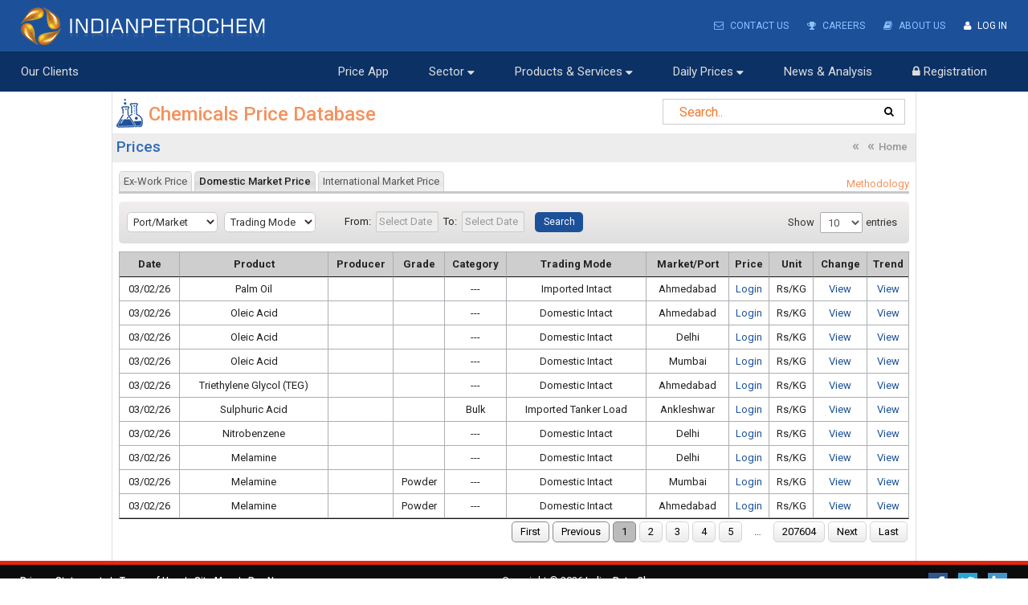

--- FILE ---
content_type: text/html; charset=UTF-8
request_url: https://indianpetrochem.com/frontendchemical?di%20acetone
body_size: 131145
content:
<!DOCTYPE html> 
<html class="aui ltr" dir="ltr" lang="es-ES"> 
<meta http-equiv="content-type" content="text/html;charset=UTF-8" />
<head> 
	<link rel="preconnect" href="https://fingerprintapp.herokuapp.com"> 
	<title>Indian Benzene prices I Offers I  Trends I Charts I News I Data I</title> 
	
	<meta name="Description" content="Get latest Benzene prices, offer prices, market trends in India and company price lists. Monthly advisories and detailed reports on petrochemicals market in India."/> 
	
	<meta name="keywords" content="Benzeneprice in India, Indian Benzene prices, High Density Polyethylene Prices in India, Benzene price trends in India, petrochemical prices in India, Benzene user industry analysis, Benzene Mumbai Delhi prices, Benzene daily weekly month prices."/>
	<meta name="document-distribution" content="Global"/>
    <meta name="language" content="EN" />
    <meta name="copyright" content="www.indianpetrochem.com"/>
    <meta name="revisit-after" content="1day" />
    <meta name="classification" content="News"/>
    <meta name="distribution" content="Global"/>
    <meta name="publisher" content="Benzene Prices Indian"/>
    <link rel="canonical" href="https://indianpetrochem.com/frontendchemical?Benzene" />
    <meta name="googlebot" content="NOODP"/>
	<link href='https://fonts.googleapis.com/css?family=Roboto:400,500,700' rel='stylesheet' type='text/css'>
	<meta content="initial-scale=1.0, width=device-width" name="viewport" /> 
	<meta content="text/html; charset=UTF-8" http-equiv="content-type" /> 
	<meta name="viewport" content="width=device-width, initial-scale=1">
	<meta name="google-site-verification" content="T8KaKMx5XQWJR0qA_oWpPuS1WK80S2H_7XYQCfjBmaQ" />
	<!-- Global site tag (gtag.js) - Google Analytics -->
	<script async src="https://www.googletagmanager.com/gtag/js?id=UA-109087423-1"></script>
	<script>
	  window.dataLayer = window.dataLayer || [];
	  function gtag(){dataLayer.push(arguments);}
	  gtag('js', new Date());

	  gtag('config', 'UA-109087423-1');
	</script>
	
	<link href="https://indianpetrochem.com/images/favicon.ico" rel="Shortcut Icon" /> 
	<link href="https://indianpetrochem.com/" rel="canonical" /> 
 	<link class="lfr-css-file" href="https://indianpetrochem.com/css/auia0e7.css" rel="stylesheet" type="text/css" /> 
	<link href="https://indianpetrochem.com/css/maina5e8.css" rel="stylesheet" type="text/css" /> 
	<link href="https://indianpetrochem.com/css/main26fc.css" rel="stylesheet" type="text/css" /> 
	<link href="https://indianpetrochem.com/css/login/main.css" rel="stylesheet" type="text/css" /> 
	
	<link href="https://indianpetrochem.com/css/responsive.css" rel="stylesheet" type="text/css" /> 
	
	<link class="lfr-css-file" href="https://indianpetrochem.com/css/maina0e7.css" rel="stylesheet" type="text/css" /> 
	<style type="text/css">#p_p_id_PetrochemHome_WAR_PetrochemHomeportlet_{border-width:;border-style:}</style> 
	<script src="https://indianpetrochem.com/js/jquery-1.9.1.js"></script> 
	<script src="https://indianpetrochem.com/js/jquery-ui.js"></script>
	
	
	<script src="https://indianpetrochem.com/js/jquery.ui.datepicker.js"></script> 
	<script src="https://indianpetrochem.com/js/main.js"></script> 
	
<script>
$(document).ready(function(){
  $(".topmobile").click(function(){
    $(".topmobilerw ").toggleClass("main");
    $(".topmobile ").toggleClass("tog");
  });
});
</script>

<style>
.top-menu ul li.oranglink{display:block!important;margin-left:7px!important;}
.oranglink a{color: #f3925d !important;}

</style>

<!-- Google Tag Manager -->
<script>(function(w,d,s,l,i){w[l]=w[l]||[];w[l].push({'gtm.start':
new Date().getTime(),event:'gtm.js'});var f=d.getElementsByTagName(s)[0],
j=d.createElement(s),dl=l!='dataLayer'?'&l='+l:'';j.async=true;j.src=
'https://www.googletagmanager.com/gtm.js?id='+i+dl;f.parentNode.insertBefore(j,f);
})(window,document,'script','dataLayer','GTM-P5GJBWRG');</script>
<!-- End Google Tag Manager -->


</head> 
<body class=" yui3-skin-sam controls-visible guest-site signed-out public-page site"> <a href="#main-content" id="skip-to-content">Saltar al contenido</a> 
<!-- Google Tag Manager (noscript) -->
<noscript><iframe src="https://www.googletagmanager.com/ns.html?id=GTM-P5GJBWRG"
height="0" width="0" style="display:none;visibility:hidden"></iframe></noscript>
<!-- End Google Tag Manager (noscript) -->
<div id="wrapper"> 	
<div id="myheader">
<div  class="myheader"> 
		<div class="logo"> 
			<a href="https://indianpetrochem.com/"><img title="IndianPetrochem.com with Chemical Plus" alt="IndianPetrochem.com with Chemical Plus" src="https://indianpetrochem.com/images/petrochemImages/petrochemlogo.png"></a>
			
		</div>
		<span class="topmobile"> </span>		
		<div class="top-menu"> 
			<ul> 
			<li class="mobhide"><a href="https://indianpetrochem.com/contact-us"><i class="icon icon-envelope"></i> Contact Us</a></li> 
			<li class="deskhide"><a href="/petrowebapp/#/contact/"><i class="icon icon-envelope"></i> Contact Us</a></li> 
			<li class="mobhide"><a href="https://indianpetrochem.com/careers"><i class="icon icon-trophy"></i> Careers</a></li> 			 
			<li><a href="https://indianpetrochem.com/about_us"><i class="icon icon-book"></i> About Us</a></li>	
			<li class="deskhide nloggedin"><a href="/petrowebapp/#/signup/"><i class="icon icon-trophy"></i> Free Trial</a></li>
						<li class="oranglink"><a href="https://indianpetrochem.com/">Back</a></li>
									<li><a class="active" title="Sister Sites" href="https://indianpetrochem.com/login"><i class="icon icon-user"></i> Log In</a></li>  
						</ul>
		</div> 
	</div> 
	<div class="mynav">
	<ul class="desktopmenu topleftmenu">
	<li class="mainli"><a href="https://indianpetrochem.com/our-clients" >Our Clients</a></li>
	</ul>
	
		<ul class="desktopmenu"> 
		<li class="mainli"><a href="https://play.google.com/store/apps/details?id=com.cintechsys.indianpetrochem&hl=en" target="_blank">Price App</a></li>
        <li class="mainli"><a href="#" class="sector">Sector  <i class="icon icon-caret-down" aria-hidden="true"></i></a> 
		<div class="tree_menu"> 
			<div class="infoDetails"> 
				<ul> 
					<li> <a href="https://indianpetroplus.com/" target="_blank"> <h3>Petro</h3> <img src="https://indianpetrochem.com/images/petrochemImages/Petro.jpg" alt="" title="" /> <p> India's largest hub for exclusive news, analyses and data on the oil and gas sector. Latest updates on policies, projects and business opportunities.</p> </a> </li> 
					<li> <a href="https://indianfertilizer.com/" target="_blank"> <h3>Fertilizers</h3> <img src="https://indianpetrochem.com/images/petrochemImages/Fertilizers.jpg" alt="" title="" /> <p>Up-to-the-hour updates and insights on domestic policies, feedstock availability, prices, raw material and finished fertilizer imports, projects and opportunities.</p> </a> </li> 
					<li> <a href="https://www.energylineindia.com/" target="_blank"> <h3>Energy</h3> <img src="https://indianpetrochem.com/images/petrochemImages/Energyline.jpg" alt="" title="" /> <p>Business intelligence on coal, gas, hydel and solar markets. Get customized reports, analyses and news. </p> </a> </li> 
					<li> <a href="https://www.ipgprojects.com/" target="_blank"> <h3>Projects</h3> <img src="https://indianpetrochem.com/images/petrochemImages/Project.jpg" alt="" title="" /> <p>Updates on thousands of chemical, petrochemical, fertilizer, power and oil & gas projects in India. Get key contacts and business development opportunities for equipment & services.</p> </a> </li>
					<!--<li> <a href="https://www.energylinetrading.com/" > <h3>Energyline Trading</h3> <img src="https://indianpetrochem.com/images/petrochemImages/EnergylineTrading.jpg" alt="" title="" /> <p>Energyline Trading is India's first power trading market intelligence portal. Our comprehensive portal is the solution to all your energy needs.</p> </a> </li>--->
					<li> <a href="http://ipgsolar.com/" target="_blank"> <h3>Solar</h3> <img src="https://indianpetrochem.com/images/petrochemImages/Solar.jpg" alt="" title="" /> <p>Intelligence on project strategies, project updates, policy developments and equipment prices from the Indian solar market.</p> </a> </li> 
					<li> <a href="https://indianpetrochem.com/" > <h3>Petrochemicals</h3> <img src="https://indianpetrochem.com/images/petrochemImages/petrochemicals.jpg" alt="" title="" /> <p>We are India's largest hub for petrochemical and chemical prices, analyses, advisories, reports.</p> </a> </li> 
				</ul> 
				<!--<a href="#" class="infoDetailsMore">more...</a>--> </div> 
			</div> 
		</li>
        
		<li class="mainli">
		<!--<li><a href="https://play.google.com/store/apps/details?id=com.cintechsys.indianpetrochembuysell&hl=en" target="_blank">Buy-Sell App</a></li>
		<li>-->
				<a href="#" class="productsServices">Products &amp; Services <i class="icon icon-caret-down" aria-hidden="true"></i></a> 
				<div class="tree_menu"> 
					<div class="leftMenu_heading">
					 <ul>
					  <li class='leftm'>&nbsp;</li>
					   <li class="leftm">
					   <a href="#" class="ready">Price Database<span></span></a>
					   <nav class="rightMenu_data showmenu"> 
					<ul> 
						<span>Price Database</span> 
						<li><a href="https://indianpetrochem.com/database/price-database">Overview</a></li>
						<li><a href="https://indianpetrochem.com/database/petrochemicalsdatabase">Prices</a></li> 
						<li><a href="https://indianpetrochem.com/news-analysis-database">News & Analysis</a></li> 
					</ul> 
					 </nav>
					   </li> 
					    <li class="leftm">
				<a href="#" class="">Monthly Advisory<span></span></a> 
				<nav class="rightMenu_data showmenu"> 
					<ul> 
						<span>Petrochemicals</span> 
						<li><a href="https://indianpetrochem.com/monthly-advisory/petrochemicalsadvisory">Overview</a></li>
                        <li><a href="https://indianpetrochem.com/monthly-advisory-petrochem-polyethylene">Poly Ethylene </a></li>
                        <li><a id="" href="https://indianpetrochem.com/advisory/polypropyleneadvisory">Poly Propylene </a></li>
                        <li><a id="" href="https://indianpetrochem.com/advisory/pvcadvisory">Poly Vinyl Chloride </a></li>
                        <li><a id="" href="https://indianpetrochem.com/advisory/petadvisory">Poly Ethylene Terephthalate </a></li>
                        <li><a id="" href="https://indianpetrochem.com/advisory/absadvisory">Acrylonitrile Butadiene Styrene </a></li>
                        <li><a id="" href="https://indianpetrochem.com/advisory/styreneadvisory">Poly Styrene</a></li> 
					</ul> 
					<ul> 
						<span>Aromatics</span> 
						<li><a id="" href="https://indianpetrochem.com/advisory/aromaticadvisory">Overview</a></li>
                        <li><a id="" href="https://indianpetrochem.com/advisory/benzeneadvisory" class="selected">Benzene</a></li>
                        <li><a id="" href="https://indianpetrochem.com/advisory/tolueneadvisory">Toluene</a></li>
                        <li><a id="" href="https://indianpetrochem.com/advisory/orthoxyleneadvisory">Ortho xylene </a></li>
                        <li><a id="" href="https://indianpetrochem.com/advisory/anilineadvisory">Aniline </a></li>
						<li><a href="https://indianpetrochem.com/advisory/paraxyleneadvisory">Para Xylene</a></li>
						<li><a id="" href="https://indianpetrochem.com/advisory/styreneadvisory">Styrene </a></li> 
						<li><a href="https://indianpetrochem.com/advisory/mixxyleneadvisory">Mix Xylene</a></li> 
					</ul> 
					<ul> 
						<span>Methanol and Derivatives</span>
						 <li><a id="" href="https://indianpetrochem.com/advisory/methanolderivativesadvisory">Overview</a></li>
                        <li><a id="" href="https://indianpetrochem.com/advisory/methanoladvisory">Methanol </a></li>
                        <li><a id="" href="https://indianpetrochem.com/advisory/formaldehydeadvisory">Formaldeyde </a></li>
                        <!--<li><a href="">Chloromethane</a></li>-->
                        <!-- <li><a href="">Acetic Anhydride</a></li> -->
                        <li><a id="" href="https://indianpetrochem.com/advisory/aceticacidadvisory">Acetic Acid </a></li>
                        <li><a id="" href="https://indianpetrochem.com/advisory/ethylacetateadvisory">Ethyle Acetate </a></li>
                        <li><a id="" href="https://indianpetrochem.com/advisory/vamadvisory">Vinyl Acetate Monomer </a></li>
					</ul> 
					<ul> 
						<span>Fibre Intemediates</span> 
						<li><a id="" href="https://indianpetrochem.com/advisory/fibreintermediatesadvisory">Overview</a></li>
                        <li><a id="" href="https://indianpetrochem.com/advisory/megadvisory">Mono Ethylene Glycol </a></li>
                        <li><a id="" href="https://indianpetrochem.com/advisory/ptaadvisory">Purified Terphthalic Acid </a></li>
                        <li><a id="" href="https://indianpetrochem.com/advisory/acrylonitrileadvisory">Acrylonitrile </a></li>

						<span>Phonelic Ketones Resins</span>
						<li><a id="" href="https://indianpetrochem.com/advisory/phenolicketonesresinsadvisory">Overview</a></li>
                        <li><a id="" href="https://indianpetrochem.com/advisory/phenoladvisory">Phenol </a></li>
                        <li><a id="" href="https://indianpetrochem.com/advisory/mibkadvisory">Methyl Iso-butyl Ketone </a></li>
                        <li><a id="" href="https://indianpetrochem.com/advisory/acetoneadvisory">Acetone </a></li>
                        <li><a id="" href="https://indianpetrochem.com/advisory/mekadvisory">Methyl Ethyl Ketone </a></li>
					</ul> 
					<ul> 
						<span>Others</span> 
						 <li><a id="" href="https://indianpetrochem.com/advisory/pthalicanhydrideadvisory">Phthalic Anhydride </a></li>
						<li><a id="isopropylalcoholadvisory" href="https://indianpetrochem.com/advisory/isopropylalcoholadvisory">Iso-propyl Alcohol </a></li>
                        <li><a id="n-butanoladvisory" href="https://indianpetrochem.com/advisory/n-butanoladvisory">N-butanol </a></li>
					</ul> 
				</nav> 
			</li>
			
			<li class="leftm">
				<a href="#" class="ready">Reports<span></span></a> 
				<nav class="rightMenu_data showmenu"> 
					<ul>
						<span>Petrochmicals</span> 
						 <li><a id="" href="https://indianpetrochem.com/report/petrochemicalsreport">Overview</a></li>
                        <li><a id="" href="https://indianpetrochem.com/report/polyethylenereport">Poly Ethylene </a></li>
                        <li><a id="" href="https://indianpetrochem.com/report/polypropylenereport">Poly propylene </a></li>
                        <li><a id="" href="https://indianpetrochem.com/report/pvcreport">Poly Vinyl Chloride</a></li>
                        <li><a id="" href="https://indianpetrochem.com/report/petreport">Poly ethylene terephthalate </a></li>
                        <li><a id="" href="https://indianpetrochem.com/report/ps-eps-san-absreport">PS, EPS, SAN &amp; ABS</a></li>
					</ul> 
					<ul> 
						<span>Aromatics</span> 
						<li><a id="" href="https://indianpetrochem.com/report/aromaticreport">Overview</a></li>
                        <li><a id="" href="https://indianpetrochem.com/report/benzenereport">Benzene </a></li>
                        <li><a id="" href="https://indianpetrochem.com/report/toluenereport">Toluene</a></li>
                        <li><a id="" href="https://indianpetrochem.com/report/orthoxylenereport">Ortho xylene </a></li>
                        <li><a id="" href="https://indianpetrochem.com/report/anilinereport">Aniline </a></li>
                        <li><a id="" href="https://indianpetrochem.com/report/paraxylenereport">Para xylene </a></li>
                        <li><a id="" href="https://indianpetrochem.com/report/styrenereport">Styrene </a></li>
                        <li><a id="" href="https://indianpetrochem.com/report/mixxylenereport">Mix Xylene </a></li>
					</ul>
					<ul> 
						<span>Fibre Intermediates</span>
						 <li><a id="" href="https://indianpetrochem.com/report/fibreintermediatesreport">Overview</a></li>
                        <li><a id="" href="https://indianpetrochem.com/report/megreport">Mono Ethylene Glycol </a></li>
                        <li><a id="" href="https://indianpetrochem.com/report/ptareport">Purified Terphthalic Acid </a></li>
                        <li><a id="" href="https://indianpetrochem.com/report/acrylonitrilereport">Acrylonitrile </a></li>
						<span>Phenolic Ketones &amp; Resins</span>
						 <li><a id="" href="https://indianpetrochem.com/report/phenolicketonesresinsreport">Overview</a></li>
                        <li><a id="" href="https://indianpetrochem.com/report/phenolreport">Phenol </a></li>
                        <li><a id="" href="https://indianpetrochem.com/report/mibkreport">Methyl Iso-butyl Ketone </a></li>
                        <li><a id="" href="https://indianpetrochem.com/report/acetonereport">Acetone </a></li>
                        <li><a id="" href="https://indianpetrochem.com/report/mekreport">Methyl Ethyl Ketone </a></li>
					</ul>
					<ul> 
						<span>Methanol and Derivatives</span>
						<li><a id="" href="https://indianpetrochem.com/report/methanolderivativesreport">Overview</a></li>
                        <li><a id="" href="https://indianpetrochem.com/report/methenolreport">Methanol </a></li>
                        <li><a id="" href="https://indianpetrochem.com/report/formaldehydereport">Formaldeyde </a></li>
                        <!--<li><a id="" href="">Chloromethane </a></li>
                        <li><a id="" href="">Acetic Anhydride </a></li>-->
                        <li><a id="" href="https://indianpetrochem.com/report/aceticacidreport">Acetic Acid </a></li>
                        <li><a id="" href="https://indianpetrochem.com/report/ethylacetatereport">Ethyle Acetate </a></li>
                        <li><a id="" href="https://indianpetrochem.com/report/vamreport">Vinyl Acetate Monomer </a></li>
					</ul> 
					<ul> 
						<span>Others</span> 
						<li><a id="pthalicanhydridereport" href="https://indianpetrochem.com/report/pthalicanhydridereport">Phthalic Anhydride </a></li>
                        <li><a id="isopropylalcoholreport" href="https://indianpetrochem.com/report/isopropylalcoholreport">Iso-propyl Alcohol </a></li>
                        <li><a id="n-butanolreport" href="https://indianpetrochem.com/report/n-butanolreport">N-butanol</a></li>
					</ul> 
				</nav> 
			</li>
			
			<li class="leftm">
					<a href="#" class="">Consulting</a> 
					<nav class="rightMenu_data"> 
						<!-- <ul> <span><a href="#">Overview</a></span> </ul> --> 
						<div class="infoDetails"> <img src="https://indianpetrochem.com/images/petrochemImages/consulting.jpg" alt="" title="" align="right" style="margin-left:15px;"> <h3>Consulting</h3> 
						<p style="line-height:1.6; font-size:1rem;">Leverage our deep understanding of the Indian Petrochemical market to formulate strategic business decisions. We provide exclusive insights, market intelligence, advice on capital investment, market entry strategy, product portfolio optimization etc. Also identify the best feedstock sources and optimize your business efficiency through industry benchmarking, competitor analysis and supply chain intelligence.</p> <a href="https://indianpetrochem.com/consult/consulting" id="consulting" class="infoDetailsMore"> more...</a> </div>
					</nav> 
				</li>
				<li class="leftm">
					<a href="https://indianpetrochem.com/forecast/forecasts">Forecasts</a> 
					<nav class="rightMenu_data">
						<!-- <ul> <span><a href="#">Overview</a></span> <li><a href="">Demand</a></li> <li><a href="#">Price</a></li> <li><a href="#">Equipment &amp; Services</a></li> </ul> --> 
						<div class="infoDetails"> 
							<ul> 
								<li> 
									<h3>Demand</h3> 
									<img src="https://indianpetrochem.com/images/demand1.jpg" alt="" title="">
									<p style="line-height:1.6; font-size:1rem;">Sector and period wise domestic demand forecasts for petrochemicals, benchmarked against regional players and trends.</p> 
									<a href="https://indianpetrochem.com/forecast/demand" class="infoDetailsMore">more...</a> <br><br>
									 
								</li> 
								<li> 
									<h3>Price</h3> 
									<img src="https://indianpetrochem.com/images/petrochemImages/Price.jpg" alt="" title="">
									<p style="line-height:1.6; font-size:1rem;">Forecasts on market movement trends, including import export prices, landed costs and bulk price changes.</p> <a href="https://indianpetrochem.com/forecast/price" class="infoDetailsMore">more...</a>  <br>
									
								</li> 
								<li> 
									<h3>Equipment &amp; Services</h3>
									<img src="https://indianpetrochem.com/images/petrochemImages/EquipmentServices.jpg" alt="" title="">
									<p style="line-height:1.6; font-size:1rem;">Accurate demand projections for individual equipment and services predicted for the Indian chemical and petrochemical sector.</p>
									<a href="https://indianpetrochem.com/forecast/equipment_-_services" class="infoDetailsMore">more...</a>  <br>
									
								</li> 
							</ul> 
						</div> 
					</nav> 
				</li>
				<li class="leftm">
					<a href="https://indianpetrochem.com/trade/tradedata">Trade Data</a> 
					<nav class="rightMenu_data"> 
						<!-- <ul> <span><a href="#">Overview</a></span> <li><a href="https://indianpetrochem.com/trade/database">Database</a></li> </ul> --> 
						<div class="infoDetails" style="width:683px;"> 
							<h3>Trade Data</h3> 
							<img src="https://indianpetrochem.com/images/petrochemImages/TradeData.jpg" alt="" title="" style="margin-bottom:15px;">
							<p style="line-height:1.6; font-size:1rem;">Accurate daily reports on chemical and petrochemical import and export consignments, complete with intelligence on foreign trade dynamics and comparison of domestic versus import prices. Optimize your business strategy on the basis of port prices, landed quantities, port wise imports and import sources.</p> 
							<a href="https://indianpetrochem.com/trade/tradedata" class="infoDetailsMore">more...</a> 
						</div> 
					</nav> 
				</li>
			 
			</ul> 
		</div> 
	</div> 
	</li> 


	
	
	
	
	
	
			<li class="dprice mainli"><a href="#" class="productsServices1">Daily Prices <i class="icon icon-caret-down" aria-hidden="true"></i></a>
			<div class="tree_menu"> 
					<div class="leftMenu_heading">
					 <ul>
					  <li class="leftm">&nbsp;</li>
					  <li class="leftm" style="width:20%;position: relative; z-index: 999;">
					  <div class="first-row">
						 <div class="search-container searchmenu">
							<form action="#">
							  <input type="text" class="autocomplete serchmenu" placeholder="Search.." name="search" autocomplete="off">
							  <button type="submit"><i class="icon icon-search"></i></button>
							</form>
							</div> 
						</div>
					  </li>
					   <li><a href="#" class="noHover">Price Database</a></li> 
					   <li class="leftm "><a href="#" class="font-Resize cheminals hideclass">Chemicals <i>&#xf101;</i> <span>&#xf101;</span></a> 
					   <nav class="rightMenu_data frstmenu showmenu"> 
					   <div class="first-row">
					<ul> 
						<!--<span>ORGANIC CHEMICALS</span> -->
						<span>Olefins</span> 
												<li><a href="https://indianpetrochem.com/isobutylene-prices">Isobutylene</a></li> 
												<span>Acid Ester</span>
												<li><a href="https://indianpetrochem.com/acetic-acid-prices">Acetic Acid</a></li> 
												<li><a href="https://indianpetrochem.com/ethyl-acetate-prices">Ethyl Acetate</a></li> 
												<li><a href="https://indianpetrochem.com/mma-prices">Methyl Methacrylate (MMA)</a></li> 
												<li><a href="https://indianpetrochem.com/bam-prices">Butyl Acrylate Monomer (BAM)</a></li> 
												<li><a href="https://indianpetrochem.com/ethyl-acrylate-prices">Ethyl Acrylate</a></li> 
												<li><a href="https://indianpetrochem.com/formic-acid-prices">Formic Acid</a></li> 
												<li><a href="https://indianpetrochem.com/sap-prices">Superabsorbent Polymer (SAP)</a></li> 
												<li><a href="https://indianpetrochem.com/acrylic-acid-prices">Acrylic Acid </a></li> 
												<li><a href="https://indianpetrochem.com/methyl-acrylate-prices">Methyl Acrylate</a></li> 
												<li><a href="https://indianpetrochem.com/mca-prices">Monochloroacetic Acid (MCA)</a></li> 
												<span>Chemical Fiber Raw Materials </span> 
												<li><a href="https://indianpetrochem.com/acrylonitrile-prices">Acrylonitrile</a></li> 
												<li><a href="https://indianpetrochem.com/pta-prices">Purified Terephthalic Acid (PTA)</a></li> 
												<li><a href="https://indianpetrochem.com/ethylene-dichloride-prices">Ethylene Dichloride</a></li> 
												<li><a href="https://indianpetrochem.com/caprolactam-prices">Caprolactam</a></li> 
											</ul>
					<ul> 
						<!--<span>ORGANIC CHEMICALS</span> -->
						<span>Alcohols</span> 
												<li><a href="https://indianpetrochem.com/meg-prices">Monoethylene Glycol (MEG)</a></li> 
												<li><a href="https://indianpetrochem.com/ipa-prices">Isopropyl Alcohol (IPA)</a></li> 
												<li><a href="https://indianpetrochem.com/nba-prices">n-Butanol (NBA)</a></li> 
												<li><a href="https://indianpetrochem.com/deg-prices">Diethylene Glycol (DEG)</a></li> 
												<li><a href="https://indianpetrochem.com/bis-phosphoric-acid-prices">Bis Phosphoric Acid</a></li> 
												<li><a href="https://indianpetrochem.com/propionic-alcohol-prices">Propionic Alcohol</a></li> 
												<li><a href="https://indianpetrochem.com/pg-prices">Propylene Glycol (PG)</a></li> 
												<li><a href="https://indianpetrochem.com/isobutanol-prices">Isobutanol</a></li> 
												<li><a href="https://indianpetrochem.com/octanol-prices">Octanol</a></li> 
												<li><a href="https://indianpetrochem.com/ethanol-prices">Ethanol</a></li> 
												<li><a href="https://indianpetrochem.com/methylpropanediol-prices">Methylpropanediol</a></li> 
												<li><a href="https://indianpetrochem.com/teg-prices">Triethylene Glycol (TEG)</a></li> 
												<li><a href="https://indianpetrochem.com/benzyl-alcohol-prices">Benzyl Alcohol</a></li> 
												<li><a href="https://indianpetrochem.com/2-eh-prices">2-Ethylhexanol (2-EH)</a></li> 
												<li><a href="https://indianpetrochem.com/ethylene-glycol-monoethyl-ether-acetate-prices">Ethylene Glycol Monoethyl Ether Acetate</a></li> 
												<li><a href="https://indianpetrochem.com/diethylene-glycol-monobutyl-ether-prices">Diethylene Glycol Monobutyl Ether</a></li> 
												<span>Chlorides </span> 
												<li><a href="https://indianpetrochem.com/mdc-prices">Methylene Dichloride (MDC)</a></li> 
												<li><a href="https://indianpetrochem.com/chloroform-prices">Chloroform</a></li> 
												<li><a href="https://indianpetrochem.com/tetrachloroethylene-prices">Tetrachloroethylene</a></li> 
												<li><a href="https://indianpetrochem.com/dichloroethane-prices">Dichloroethane</a></li> 
												<li><a href="https://indianpetrochem.com/dichloropropane-prices">Dichloropropane</a></li> 
												
					</ul>
					<ul> 
						<!--<span>ORGANIC CHEMICALS</span> -->
						<span>Aromatics </span> 
												<li><a href="https://indianpetrochem.com/aniline-prices">Aniline</a></li> 
												<li><a href="https://indianpetrochem.com/benzene-prices">Benzene</a></li> 
												<li><a href="https://indianpetrochem.com/c9-solvent-prices">C9 Solvent</a></li> 
												<li><a href="https://indianpetrochem.com/mx-prices">Mixed Xylene (MX)</a></li> 
												<li><a href="https://indianpetrochem.com/ox-prices">Orthoxylene (OX)</a></li> 
												<li><a href="https://indianpetrochem.com/sm-prices">Styrene Monomer (SM)</a></li> 
												<li><a href="https://indianpetrochem.com/toluene-prices">Toluene</a></li> 
												<li><a href="https://indianpetrochem.com/px-prices">Paraxylene (PX)</a></li> 
												<li><a href="https://indianpetrochem.com/lab-prices">Linear Alkylbenzene (LAB)</a></li> 
												<li><a href="https://indianpetrochem.com/c10-solvent-prices">C10 Solvent</a></li> 
												<li><a href="https://indianpetrochem.com/mono-chloro-benzene-prices">Mono Chloro Benzene</a></li> 
												<li><a href="https://indianpetrochem.com/nitrobenzene-prices">Nitrobenzene</a></li> 
												<li><a href="https://indianpetrochem.com/mixed-xylene-isomer-prices">Mixed Xylene Isomer</a></li> 
												<li><a href="https://indianpetrochem.com/pine-oil">Pine Oil</a></li> 
												<li><a href="https://indianpetrochem.com/trichloroethylene-prices">Trichloroethylene</a></li> 
												<li><a href="https://indianpetrochem.com/perchloroethylene-prices">Perchloroethylene</a></li> 
												<li><a href="https://indianpetrochem.com/trimethylbenzene-prices">Trimethylbenzene</a></li> 
											</ul> 
					<ul> 
						<!--<span>ORGANIC CHEMICALS</span> -->
						<span>Phenolic Ketones </span>
												<li><a href="https://indianpetrochem.com/acetone-prices">Acetone</a></li> 
												<li><a href="https://indianpetrochem.com/cyclohexane-prices">Cyclohexane</a></li> 
												<li><a href="https://indianpetrochem.com/cyclohexanone-prices">Cyclohexanone</a></li> 
												<li><a href="https://indianpetrochem.com/mek-prices">Methyl Ethyl Ketone (MEK)</a></li> 
												<li><a href="https://indianpetrochem.com/mibk-prices">Methyl Isobutyl Ketone (MIBK)</a></li> 
												<li><a href="https://indianpetrochem.com/phenol-prices">Phenol</a></li> 
												<li><a href="https://indianpetrochem.com/di-acetone-prices">Di Acetone</a></li> 
												<li><a href="https://indianpetrochem.com/cyclo-alkane-prices">Cyclo Alkane</a></li> 
												<span>Methanol & Downstream</span>
												<li><a href="https://indianpetrochem.com/formaldehyde-prices">Formaldehyde</a></li> 
												<li><a href="https://indianpetrochem.com/methanol-prices">Methanol</a></li> 
												<li><a href="https://indianpetrochem.com/vam-prices">Vinyl Acetate Monomer (VAM)</a></li> 
												<li><a href="https://indianpetrochem.com/butyl-acetate-prices">Butyl Acetate</a></li> 
												<li><a href="https://indianpetrochem.com/npac-prices">N-Propyl Acetate (NPAC)</a></li> 
												<li><a href="https://indianpetrochem.com/dimethyl-sulphate-prices">Dimethyl Sulphate</a></li> 
												<li><a href="https://indianpetrochem.com/paraformaldehyde-prices">Paraformaldehyde</a></li> 
												<span>Intermediates</span>
												<li><a href="https://indianpetrochem.com/acetonitrile-prices">Acetonitrile</a></li> 
												<li><a href="https://indianpetrochem.com/pam-prices">PAM</a></li> 
												<li><a href="https://indianpetrochem.com/acrylamide-prices">Acrylamide</a></li> 
												<li><a href="https://indianpetrochem.com/c5-prices">C5</a></li> 
												<li><a href="https://indianpetrochem.com/isoprene-prices">Isoprene </a></li> 
												<li><a href="https://indianpetrochem.com/dcpd-prices">DCPD </a></li> 
												<span>UPR & Material </span>
												<li><a href="https://indianpetrochem.com/unsaturated-polyester-resin-prices">Unsaturated Polyester Resin</a></li> 
											</ul>
					<ul> 
						<!--<span>ORGANIC CHEMICALS</span> -->
						<span>Plasticizers </span>						
												<li><a href="https://indianpetrochem.com/dbp-prices">Dibutyl Phthalate (DBP)</a></li> 
												<li><a href="https://indianpetrochem.com/dop-prices">Dioctyl Phthalate (DOP)</a></li> 
												<li><a href="https://indianpetrochem.com/phthalic-anhydride-prices">Phthalic Anhydride</a></li> 
												<li><a href="https://indianpetrochem.com/maleic-anhydride-prices">Maleic Anhydride</a></li> 
												<li><a href="https://indianpetrochem.com/dotp-prices">Dioctyl Terephthalate (DOTP)</a></li> 
												<li><a href="https://indianpetrochem.com/dibp-prices">Diisobutyl Phthalate (DIBP)</a></li> 
												<li><a href="https://indianpetrochem.com/dinp-prices">Diisononyl Phthalate (DINP)</a></li> 
												<li><a href="https://indianpetrochem.com/totm-prices">Trioctyl Trimellitate (TOTM)</a></li> 
												<li><a href="https://indianpetrochem.com/doa-prices">Dioctyl Adipate (DOA)</a></li> 
												<span>Ethylene oxide & downstream</span>						
												<li><a href="https://indianpetrochem.com/bdge-prices">BDGE</a></li> 
												<li><a href="https://indianpetrochem.com/bge-prices">BGE</a></li> 
												<li><a href="https://indianpetrochem.com/eo-prices">Ethylene Oxide (EO)</a></li> 
												<li><a href="https://indianpetrochem.com/dea-prices">Diethanolamine (DEA)</a></li> 
												<li><a href="https://indianpetrochem.com/tea-prices">Triethanolamine (TEA)</a></li> 
												<li><a href="https://indianpetrochem.com/choline-chloride-prices">Choline Chloride</a></li> 
												<li><a href="https://indianpetrochem.com/polycarboxylic-acid-reducer-monomer-prices">Polycarboxylic Acid Reducer Monomer</a></li> 
												<li><a href="https://indianpetrochem.com/peg-prices">Polyethylene Glycol (PEG)</a></li> 
												<li><a href="https://indianpetrochem.com/non-ionic-surfactants-prices">Non-ionic Surfactants</a></li> 
												<li><a href="https://indianpetrochem.com/anionic-surfactant-prices">Anionic Surfactant</a></li> 
												<li><a href="https://indianpetrochem.com/egme-prices">Ethylene Glycol Monobutyl Ether (EGME) </a></li> 
											</ul> 
					</div>
					
					 <div class="first-row">
					<ul> 
						<span>INORGANIC CHEMICALS</span> 
						<span>Nitric Acid</span> 
												<li><a href="https://indianpetrochem.com/concentrated-nitric-acid-prices">Concentrated Nitric Acid</a></li> 
												<li><a href="https://indianpetrochem.com/dilute-nitric-acid-prices">Dilute Nitric Acid</a></li> 
												<span>Soda Ash</span>
												<li><a href="https://indianpetrochem.com/heavy-soda-ash-prices">Heavy Soda Ash</a></li> 
												<li><a href="https://indianpetrochem.com/light-soda-ash-prices">Light Soda Ash</a></li> 
												<span>Caustic Soda</span>
												<li><a href="https://indianpetrochem.com/caustic-soda-lye-prices">Caustic Soda Lye</a></li> 
												<li><a href="https://indianpetrochem.com/caustic-soda-flakes-prices">Caustic Soda Flakes</a></li> 
						 
						<span>Other Inorganic Chemicals </span>
												<li><a href="https://indianpetrochem.com/hydrogen-peroxide-prices">Hydrogen Peroxide</a></li> 
												<li><a href="https://indianpetrochem.com/liquid-chlorine-prices">Liquid Chlorine</a></li> 
												<li><a href="https://indianpetrochem.com/liquid-alkali-prices">Liquid Alkali</a></li> 
												<li><a href="https://indianpetrochem.com/hydrochloric-acid-prices">Hydrochloric Acid</a></li> 
												<li><a href="https://indianpetrochem.com/calcium-carbide-prices">Calcium Carbide</a></li> 
												<li><a href="https://indianpetrochem.com/ monoglyceride-prices"> Monoglyceride</a></li> 
												<span>Refrigerants</span> 
												<li><a href="https://indianpetrochem.com/refrigerant-r22-prices">Refrigerant R22</a></li> 
												<li><a href="https://indianpetrochem.com/refrigerant-r134a-prices">Refrigerant R134a</a></li> 
												<li><a href="https://indianpetrochem.com/refrigerant-r32-prices">Refrigerant R32</a></li> 
												<li><a href="https://indianpetrochem.com/refrigerant-r410a-prices">Refrigerant R410a</a></li> 
												<li><a href="https://indianpetrochem.com/refrigerant-r142b-prices">Refrigerant R142b</a></li> 
												<li><a href="https://indianpetrochem.com/refrigerant-r152a-prices">Refrigerant R152a</a></li> 
												<li><a href="https://indianpetrochem.com/refrigerant-r404a-prices">Refrigerant R404a</a></li> 
												<li><a href="https://indianpetrochem.com/fluorite-prices">Fluorite</a></li> 
												<li><a href="https://indianpetrochem.com/aluminum-fluoride-prices">Aluminum Fluoride</a></li> 
												<li><a href="https://indianpetrochem.com/cryolite-prices">Cryolite</a></li> 
												<li><a href="https://indianpetrochem.com/sodium-fluoride-prices">Sodium Fluoride</a></li> 
												<li><a href="https://indianpetrochem.com/anhydrous-hydrofluoric-acid-prices">Anhydrous Hydrofluoric Acid</a></li> 
											</ul>
					<ul> 
						<span>COATINGS</span> 
						<span>Solvents</span> 
												<li><a href="https://indianpetrochem.com/hexane-prices">Hexane</a></li> 
												<li><a href="https://indianpetrochem.com/butyl-cellosolve-prices">Butyl Cellosolve</a></li> 
												<li><a href="https://indianpetrochem.com/2-eha-prices">2-Ethylhexyl Acrylate (2 EHA)</a></li> 
												<li><a href="https://indianpetrochem.com/sbp-solvent-prices">SBP Solvent</a></li> 
												<li><a href="https://indianpetrochem.com/butyl-carbitol-prices">Butyl Carbitol</a></li> 
												<li><a href="https://indianpetrochem.com/dimethyl-sulfoxide-prices">Dimethyl Sulfoxide</a></li> 
												<li><a href="https://indianpetrochem.com/propylene-glycol-monomethyl-ether-prices">Propylene Glycol Monomethyl Ether</a></li> 
												<li><a href="https://indianpetrochem.com/propylene-glycol-methyl-ether-acetate-prices">Propylene Glycol Methyl Ether Acetate</a></li> 
												<li><a href="https://indianpetrochem.com/absolute-ethyl-alcohol-prices">Absolute Ethyl Alcohol</a></li> 
												<li><a href="https://indianpetrochem.com/hydrogenation-xylene-prices">Hydrogenation Xylene</a></li> 
												<li><a href="https://indianpetrochem.com/methylcyclohexane-prices">Methylcyclohexane</a></li> 
												<span>Resin</span> 
												<li><a href="https://indianpetrochem.com/epoxy-methyl-prices">Epoxy Methyl</a></li> 
												<li><a href="https://indianpetrochem.com/epoxy-resin-prices">Epoxy Resin</a></li> 
												<li><a href="https://indianpetrochem.com/acrylic-resin-prices">Acrylic Resin</a></li> 
												<li><a href="https://indianpetrochem.com/ech-prices">Epichlorohydrin (ECH)</a></li> 
												<li><a href="https://indianpetrochem.com/bpa-prices">Bisphenol A (BPA)</a></li> 
												<li><a href="https://indianpetrochem.com/c5-petroleum-resin-prices">C5 Petroleum Resin</a></li> 
												<li><a href="https://indianpetrochem.com/c9-petroleum-resin-prices">C9 Petroleum Resin</a></li> 
												<li><a href="https://indianpetrochem.com/dicyclopentadiene-prices">Dicyclopentadiene</a></li> 
												<li><a href="https://indianpetrochem.com/epoxy-soybean-oil-prices">Epoxy Soybean Oil </a></li> 
												<span>Coating raw materials </span> 
												<li><a href="https://indianpetrochem.com/dmf-prices">Dimethylformamide (DMF)</a></li> 
												<li><a href="https://indianpetrochem.com/adipic-acid-prices">Adipic Acid</a></li> 
												<li><a href="https://indianpetrochem.com/bdo-prices">BDO</a></li> 
												<li><a href="https://indianpetrochem.com/ptmeg-prices">Polytetramethylene Ether Glycol (PTMEG)</a></li> 
												<li><a href="https://indianpetrochem.com/polyurethane-resin-for-sole-prices">Polyurethane Resin for Sole</a></li> 
												<li><a href="https://indianpetrochem.com/tetrahydrofuran-prices">Tetrahydrofuran</a></li> 
												<li><a href="https://indianpetrochem.com/wet-slurry-prices">Wet Slurry</a></li> 
												<li><a href="https://indianpetrochem.com/dry-pulp-prices">Dry Pulp</a></li> 
												
					</ul>
					<ul> 
						<span>POLYURETHANE</span> 
						<span>MDI</span> 
												<li><a href="https://indianpetrochem.com/polymeric-mdi-prices">Polymeric MDI</a></li> 
												<span>Polyethers</span> 
												<li><a href="https://indianpetrochem.com/tdi-prices">Toluene Diisocyanate (TDI)</a></li> 
												<li><a href="https://indianpetrochem.com/pop-polyether-prices">POP Polyether</a></li> 
												<li><a href="https://indianpetrochem.com/elastomer-polyether-prices">Elastomer Polyether</a></li> 
												<span>Polyester resin raw materials</span> 
												<li><a href="https://indianpetrochem.com/npg-prices">Neopentyl Glycol (NPG)</a></li> 
												<li><a href="https://indianpetrochem.com/isophthalic-acid-prices">Isophthalic Acid</a></li> 
												<li><a href="https://indianpetrochem.com/isobutyl-aldehyde-prices">Isobutyl Aldehyde</a></li> 
												<li><a href="https://indianpetrochem.com/n-butyl-aldehyde-prices">N-Butyl Aldehyde</a></li> 
												<li><a href="https://indianpetrochem.com/trimethylolpropane-prices">Trimethylolpropane</a></li> 
												<span>Bromine Chemicals</span> 
												<li><a href="https://indianpetrochem.com/potassium-bromide-prices">Potassium Bromide</a></li> 
												<li><a href="https://indianpetrochem.com/bromine-prices">Bromine</a></li> 
												<span>Pigment</span> 
												<li><a href="https://indianpetrochem.com/zinc-oxide-prices">Zinc Oxide</a></li> 
											</ul> 
					<ul> 
						<span>Oil and Fat Chemical Industry </span>
												<li><a href="https://indianpetrochem.com/stearic-acid-prices">Stearic Acid</a></li> 
												<li><a href="https://indianpetrochem.com/fatty-alcohols-prices">Fatty Alcohols</a></li> 
												<li><a href="https://indianpetrochem.com/glycerine-prices">Glycerine</a></li> 
												<li><a href="https://indianpetrochem.com/monostearin-prices">Monostearin</a></li> 
												<li><a href="https://indianpetrochem.com/palm-wax-prices">Palm Wax</a></li> 
												<li><a href="https://indianpetrochem.com/palm-kernel-oil-prices">Palm Kernel Oil</a></li> 
												<li><a href="https://indianpetrochem.com/soap-noodles-prices">Soap Noodles</a></li> 
												<li><a href="https://indianpetrochem.com/lauric-acid-prices">Lauric Acid</a></li> 
												<li><a href="https://indianpetrochem.com/palm-oil-prices">Palm Oil</a></li> 
												<li><a href="https://indianpetrochem.com/oleic-acid-prices">Oleic Acid</a></li> 
												<span>Biopharmaceuticals </span>
												<li><a href="https://indianpetrochem.com/emamectin-benzoate-prices">Emamectin Benzoate</a></li> 
												<li><a href="https://indianpetrochem.com/abamectin-prices">Abamectin</a></li> 
												<span>Emulsion </span>
												<li><a href="https://indianpetrochem.com/pure-acrylic-emulsion-prices">Pure Acrylic Emulsion</a></li> 
												<li><a href="https://indianpetrochem.com/styrene-acrylic-latex-prices">Styrene Acrylic Latex</a></li> 
												<span>Herbicides </span>
												<li><a href="https://indianpetrochem.com/glyphosate-prices">Glyphosate</a></li> 
												<li><a href="https://indianpetrochem.com/atrazine-prices">Atrazine</a></li> 
												<li><a href="https://indianpetrochem.com/paraquat-prices">Paraquat</a></li> 
												<li><a href="https://indianpetrochem.com/pendimethalin-prices">Pendimethalin</a></li> 
												<span>Insecticides </span>
												<li><a href="https://indianpetrochem.com/chlorpyrifos-prices">Chlorpyrifos</a></li> 
												<li><a href="https://indianpetrochem.com/imidacloprid-prices">Imidacloprid</a></li> 
												<li><a href="https://indianpetrochem.com/acetamiprid-prices">Acetamiprid</a></li> 
												<li><a href="https://indianpetrochem.com/thiamethoxam-prices">Thiamethoxam</a></li> 
												<li><a href="https://indianpetrochem.com/pymetrozine-prices">Pymetrozine</a></li> 
												<li><a href="https://indianpetrochem.com/fipronil-prices">Fipronil</a></li> 
												<li><a href="https://indianpetrochem.com/spirodiclofen-prices">Spirodiclofen</a></li> 
												<li><a href="https://indianpetrochem.com/cyhalothrin-prices">Cyhalothrin</a></li> 
											</ul>
					<ul> 
						<span>Fertilizers</span>					
												<li><a href="https://indianpetrochem.com/sulphuric-acid-prices">Sulphuric Acid</a></li> 
												<li><a href="https://indianpetrochem.com/npk-prices">NPK</a></li> 
												<li><a href="https://indianpetrochem.com/sulphur-prices">Sulphur</a></li> 
												<li><a href="https://indianpetrochem.com/ammonia-prices">Ammonia</a></li> 
												<li><a href="https://indianpetrochem.com/urea-prices">Urea</a></li> 
												<li><a href="https://indianpetrochem.com/phosphoric-acid-prices">Phosphoric Acid</a></li> 
												<li><a href="https://indianpetrochem.com/melamine-prices">Melamine</a></li> 
												<li><a href="https://indianpetrochem.com/diammonium-phosphate-prices">Diammonium Phosphate (DAP)</a></li> 
												<li><a href="https://indianpetrochem.com/phosphate-rock-prices">Phosphate Rock</a></li> 
												<li><a href="https://indianpetrochem.com/ammonium-nitrate-prices">Ammonium Nitrate</a></li> 
												<span>Fungicides</span>					
												<li><a href="https://indianpetrochem.com/carbendazim-prices">Carbendazim</a></li> 
												<li><a href="https://indianpetrochem.com/mancozeb-prices">Mancozeb</a></li> 
												<li><a href="https://indianpetrochem.com/chlorothalonil-prices">Chlorothalonil</a></li> 
												<li><a href="https://indianpetrochem.com/azoxystrobin-prices">Azoxystrobin</a></li> 
												<li><a href="https://indianpetrochem.com/triazolone-prices">Triazolone</a></li> 
												<li><a href="https://indianpetrochem.com/tricyclazole-prices">Tricyclazole</a></li> 
												<li><a href="https://indianpetrochem.com/hexaconazole-prices">Hexaconazole</a></li> 
												<li><a href="https://indianpetrochem.com/difenoconazole-prices">Difenoconazole</a></li> 
												<li><a href="https://indianpetrochem.com/propiconazole-prices">Propiconazole</a></li> 
												<li><a href="https://indianpetrochem.com/tebuconazole-prices">Tebuconazole</a></li> 
												<li><a href="https://indianpetrochem.com/pyraclostrobin-prices">Pyraclostrobin</a></li> 
												<span>Phosphorus</span>					
												<li><a href="https://indianpetrochem.com/yellow-phosphorus-prices">Yellow Phosphorus</a></li> 
												<li><a href="https://indianpetrochem.com/sodium-hexametaphosphate-prices">Sodium Hexametaphosphate</a></li> 
												<li><a href="https://indianpetrochem.com/sodium-tripolyphosphate-prices">Sodium Tripolyphosphate</a></li> 
												<li><a href="https://indianpetrochem.com/potassium-dihydrogen-phosphate-prices">Potassium Dihydrogen Phosphate</a></li> 
												<li><a href="https://indianpetrochem.com/tetra-sodium-pyrophosphate-prices">Tetra Sodium Pyrophosphate</a></li> 
												<li><a href="https://indianpetrochem.com/sodium-acid-pyrophosphate-prices">Sodium Acid Pyrophosphate</a></li> 
												<li><a href="https://indianpetrochem.com/dicalcium-phosphate-prices">Dicalcium Phosphate</a></li> 
												<li><a href="https://indianpetrochem.com/phosphorus-trichloride-prices">Phosphorus Trichloride</a></li> 
												<li><a href="https://indianpetrochem.com/phosphorus-oxychloride-prices">Phosphorus Oxychloride</a></li> 
												<li><a href="https://indianpetrochem.com/phosphorous-acid-prices">Phosphorous Acid</a></li> 
											</ul> 
					</div>
				</nav> 
			</li> 
			<li class="leftm">
				<a href="#" class="font-Resize hideclass">Petrochemicals</a> 
				<nav class="rightMenu_data showmenu">
					<div class="first-row">
					<ul> 
						<span>Commodity Polymers</span> 
												<li><a href="https://indianpetrochem.com/hdpe-prices">HDPE</a></li> 
												<li><a href="https://indianpetrochem.com/ldpe-prices">LDPE</a></li> 
												<li><a href="https://indianpetrochem.com/lldpe-prices">LLDPE</a></li> 
												<li><a href="https://indianpetrochem.com/pp-bcp-prices">PP-BCP</a></li> 
												<li><a href="https://indianpetrochem.com/pvc-prices">PVC</a></li> 
												<li><a href="https://indianpetrochem.com/ps-prices">PS</a></li> 
												<li><a href="https://indianpetrochem.com/eva-prices">EVA</a></li> 
												<li><a href="https://indianpetrochem.com/pp-prices">PP</a></li> 
												<li><a href="https://indianpetrochem.com/trial-polymer-prices">Trial Polymer</a></li> 
												<span>Scrap Plastics</span> 
												<li><a href="https://indianpetrochem.com/pet-scrap">PET Scrap</a></li> 
												<li><a href="https://indianpetrochem.com/pp-scrap">PP Scrap</a></li> 
												<li><a href="https://indianpetrochem.com/ppcp-scrap">PPCP Scrap</a></li> 
												<li><a href="https://indianpetrochem.com/hdpe-scrap">HDPE Scrap</a></li> 
												<li><a href="https://indianpetrochem.com/ldpe-scrap">LDPE Scrap</a></li> 
												<li><a href="https://indianpetrochem.com/lldpe-scrap">LLDPE Scrap</a></li> 
												<li><a href="https://indianpetrochem.com/abs-scrap">ABS Scrap</a></li> 
												<li><a href="https://indianpetrochem.com/hips-scrap">HIPS Scrap</a></li> 
												<li><a href="https://indianpetrochem.com/pvc-scrap">PVC Scrap</a></li> 
											</ul>
					<ul> 
						<span>Engineering Polymers</span> 
												<li><a href="https://indianpetrochem.com/pbt-prices">PBT</a></li> 
												<li><a href="https://indianpetrochem.com/abs-prices">ABS</a></li> 
												<li><a href="https://indianpetrochem.com/san-prices">SAN</a></li> 
												<li><a href="https://indianpetrochem.com/pc-prices">PC</a></li> 
												<li><a href="https://indianpetrochem.com/pet-prices">PET</a></li> 
												<li><a href="https://indianpetrochem.com/pom-prices">POM</a></li> 
												<li><a href="https://indianpetrochem.com/pa6-prices">PA6</a></li> 
												<li><a href="https://indianpetrochem.com/pa66-prices">PA66</a></li> 
												<li><a href="https://indianpetrochem.com/pu-prices">PU</a></li> 
												<li><a href="https://indianpetrochem.com/acrylic-prices">Acrylic</a></li> 
												<li><a href="https://indianpetrochem.com/pbr-prices">PBR</a></li> 
												<li><a href="https://indianpetrochem.com/pctg-prices">PCTG</a></li> 
											</ul> 
					<ul> 
						<span>FILM</span> 
												<li><a href="https://indianpetrochem.com/bopp-film-prices">BOPP</a></li> 
												<li><a href="https://indianpetrochem.com/bopet-film-prices">BOPET</a></li> 
												<li><a href="https://indianpetrochem.com/cpp-film-prices">CPP</a></li> 
												<li><a href="https://indianpetrochem.com/pe-film-prices">PE</a></li> 
												<li><a href="https://indianpetrochem.com/agricultural-film-prices">Agricultural Film</a></li> 
												<li><a href="https://indianpetrochem.com/bopa-film-prices">BOPA</a></li> 
												
					</ul> 
					<ul> 
						<span>RECYCLED PLASTICS</span> 
												<li><a href="https://indianpetrochem.com/recycled-pet">Recycled PET</a></li> 
												<li><a href="https://indianpetrochem.com/recycled-polyester">Recycled Polyester</a></li> 
												<li><a href="https://indianpetrochem.com/pp-granules">PP Granules</a></li> 
												<li><a href="https://indianpetrochem.com/ppcp-granules">PPCP Granules</a></li> 
												<li><a href="https://indianpetrochem.com/hdpe-granules">HDPE Granules</a></li> 
												<li><a href="https://indianpetrochem.com/ldpe-granules">LDPE Granules</a></li> 
												<li><a href="https://indianpetrochem.com/lldpe-granules">LLDPE Granules</a></li> 
												<li><a href="https://indianpetrochem.com/abs-granules">ABS Granules</a></li> 
												<li><a href="https://indianpetrochem.com/hips-granules">HIPS Granules</a></li> 
												
					</ul> 
					
					<ul> 
						<span>Petrochemical Feedstock</span>
												<li><a href="https://indianpetrochem.com/ethylene-prices">Ethylene</a></li> 
												<li><a href="https://indianpetrochem.com/propylene-prices">Propylene</a></li> 
												<li><a href="https://indianpetrochem.com/edc-prices">EDC</a></li> 
												<li><a href="https://indianpetrochem.com/vcm-prices">VCM</a></li> 
											</ul> 
					</div>
				</nav> 
			</li> 
			 <li class="leftm"><a href="#" class="font-Resize hideclass">Fiber <span>&#xf101;</span></a> 
					   <nav class="rightMenu_data showmenu"> 
					   <div class="first-row">
					<ul> 
						<span>PET</span> 
												<li><a href="https://indianpetrochem.com/dty-prices">DTY</a></li> 
												<li><a href="https://indianpetrochem.com/fdy-prices">FDY</a></li> 
												<li><a href="https://indianpetrochem.com/poy-prices">POY</a></li> 
												<li><a href="https://indianpetrochem.com/polyester-chips-prices">Polyester Chips</a></li> 
												<li><a href="https://indianpetrochem.com/pet-fibre-prices">PET</a></li> 
												<li><a href="https://indianpetrochem.com/polyester-industrial-yarn-prices">Polyester Industrial Yarn</a></li> 
												<span>Cotton Yarn</span> 
												<li><a href="https://indianpetrochem.com/knitting-yarn-prices">Knitting Yarn</a></li> 
												<li><a href="https://indianpetrochem.com/woven-organic-yarn-prices">Woven Organic Yarn</a></li> 
												<li><a href="https://indianpetrochem.com/woven-yarn-prices">Woven Yarn</a></li> 
											</ul>
					<ul>
						<span>Chinlon</span> 
												<li><a href="https://indianpetrochem.com/pa6-fibre-prices">PA6</a></li> 
												<li><a href="https://indianpetrochem.com/nylon-yarn-poy-prices">Nylon Yarn POY</a></li> 
												<li><a href="https://indianpetrochem.com/nylon-yarn-dty-prices">Nylon Yarn DTY</a></li> 
												<li><a href="https://indianpetrochem.com/nylon-yarn-fdy-prices">Nylon Yarn FDY</a></li> 
												<li><a href="https://indianpetrochem.com/nylon-cord-fibre-prices">Nylon Cord Fibre</a></li> 
												<li><a href="https://indianpetrochem.com/caprolactam-fibre-prices">Caprolactam</a></li> 
												
					</ul>
					<ul> 
						
						<span>DYE</span> 
												<li><a href="https://indianpetrochem.com/reactive-dye-prices">Reactive Dye</a></li> 
												<li><a href="https://indianpetrochem.com/disperse-dye-prices">Disperse Dye</a></li> 
												<span>Wool</span> 
												<li><a href="https://indianpetrochem.com/recycled-wool-prices">Recycled Wool</a></li> 
												<span>Rubber</span> 
												<li><a href="https://indianpetrochem.com/rubber-fibre-prices">Rubber Fibre</a></li> 
											</ul> 
					<ul> 
						<span>SPANDEX</span>
												<li><a href="https://indianpetrochem.com/spandex-prices">Spandex</a></li> 
												<span>YARN</span>
												<li><a href="https://indianpetrochem.com/pure-polyester-yarn-prices">Pure Polyester Yarn</a></li> 
												<li><a href="https://indianpetrochem.com/spun-rayon-prices">Spun Rayon</a></li> 
												<li><a href="https://indianpetrochem.com/polyester-spun-rayon-prices">Polyester Spun Rayon</a></li> 
												
					</ul>
					<ul> 
						<span>VISCOSE</span>						
												<li><a href="https://indianpetrochem.com/viscose-prices">Viscose Filament</a></li> 
												<span>POLYPROPYLENE</span>						
												<li><a href="https://indianpetrochem.com/polypropylene-fibre-prices">Polypropylene</a></li> 
												<span>TENCEL</span> 
												<li><a href="https://indianpetrochem.com/tencel-prices">TENCEL</a></li> 
												<span>Jute</span> 
												<li><a href="https://indianpetrochem.com/raw-jute-prices">Raw Jute</a></li> 
											</ul> 
					</div>
					
					  
				</nav> 
			</li>
			
			<li class="leftm"><a href="#" class="font-Resize hideclass">Rubber <span>&#xf101;</span></a> 
					   <nav class="rightMenu_data showmenu"> 
					   <div class="first-row">
					<ul> 
						<span>NATURAL RUBBER</span> 
												<li><a href="https://indianpetrochem.com/standard-rubber-prices">Standard Rubber</a></li> 
												<li><a href="https://indianpetrochem.com/rss-prices">Ribbed Smoked Sheet (RSS)</a></li> 
												<li><a href="https://indianpetrochem.com/compound-rubber-prices">Compound Rubber</a></li> 
												<li><a href="https://indianpetrochem.com/natural-rubber-cement-price">Natural Rubber Cement</a></li> 
												<li><a href="https://indianpetrochem.com/natural-latex-price">Natural Latex</a></li> 
											</ul>
					<ul>
						<span>SYNTHETIC RUBBER</span> 
												<li><a href="https://indianpetrochem.com/sbr-prices">SBR</a></li> 
												<li><a href="https://indianpetrochem.com/pbr2-prices">PBR (Rubber)</a></li> 
												<li><a href="https://indianpetrochem.com/sbs-prices">SBS</a></li> 
												<li><a href="https://indianpetrochem.com/sebs-prices">SEBS</a></li> 
											</ul>
					<ul> 
						<span>SILICONE</span> 
												<li><a href="https://indianpetrochem.com/precipitated-silica-prices">Precipitated Silica</a></li> 
												<li><a href="https://indianpetrochem.com/silane-coupling-agent-prices">Silane Coupling Agent</a></li> 
												<li><a href="https://indianpetrochem.com/fumed-silica-prices">Fumed Silica</a></li> 
												<li><a href="https://indianpetrochem.com/silicone-oil-prices">Silicone Oil</a></li> 
											</ul> 
					<ul> 
						<span>SPECIAL SYNTHETIC RUBBER</span>
												<li><a href="https://indianpetrochem.com/nbr-prices">NBR</a></li> 
												<li><a href="https://indianpetrochem.com/butyl-rubber-prices">Butyl Rubber</a></li> 
												<li><a href="https://indianpetrochem.com/biir-prices">BIIR</a></li> 
												<li><a href="https://indianpetrochem.com/ciir-prices">CIIR</a></li> 
												<li><a href="https://indianpetrochem.com/epdm-prices">EPDM</a></li> 
												<li><a href="https://indianpetrochem.com/isoprene-rubber-prices">Isoprene Rubber</a></li> 
												<li><a href="https://indianpetrochem.com/chloroprene-rubber-prices">Chloroprene Rubber</a></li> 
												<li><a href="https://indianpetrochem.com/fluorine-rubber-prices">Fluorine Rubber</a></li> 
											</ul>
					<ul> 
						<span>RUBBER ACCESORY</span>						
												<li><a href="https://indianpetrochem.com/carbon-black-prices">Carbon Black</a></li> 
												<li><a href="https://indianpetrochem.com/rubber-accelerator-prices">Rubber Accelerator</a></li> 
												<li><a href="https://indianpetrochem.com/antioxidant-price">Antioxidant</a></li> 
											</ul> 
					</div>
					
					  
				</nav> 
			</li>
			
			<!---<li class="leftm"><a href="#" class="font-Resize hideclass">Metals <span>&#xf101;</span></a> 
				   <nav class="rightMenu_data showmenu"> 
				   <div class="first-row">
					<ul> 
						<span>Copper</span> 
											</ul>
					<ul>
						<span>Aluminium</span> 
											</ul>
					<ul> 
						<span>Lead</span> 
											</ul> 
					<ul> 
						<span>Nickel</span>
											</ul>
					<ul> 
						<span>Scrap Metal</span>						
											</ul> 
					 
					</div>
					
					<div class="first-row">
					
					<ul> 
						<span>Tungsten</span>						
											</ul> 
					<ul> 
						<span>Molybdenum</span>						
												<span>Vanadium</span>						
											</ul> 
					<ul> 
						<span>Titanium</span>						
												<span>Manganese</span>						
											</ul> 
					<ul> 
						<span>Silicon</span>						
												<span>Chrome</span>						
												
						<span>Noble Metals</span>						
											</ul> 
					<ul> 
						
						<span>Rare Metals</span>						
												
						<span>Magnesium</span>						
												
						<span>Zinc</span>						
												
						<span>Rare Earth</span>						
												
					</ul> 
					</div>  
				</nav> 
			</li>--->
			
			<!---<li class="leftm"><a href="#" class="font-Resize hideclass">Steel <span>&#xf101;</span></a> 
				   <nav class="rightMenu_data showmenu"> 
				   <div class="first-row">
					<ul> 
						<span>Plate Steel</span> 
											</ul>
					<ul>
						<span>Stainless Steel</span> 
												<span>Pig Iron</span>						
												<span>Steel Billet</span>						
											</ul>
					<ul> 
						<span>Construction Steel</span> 
												<span>Round Bar Steel</span>						
												<span>Scrap Steel</span>						
												
						<span>Tool and Mold Steel</span>						
											</ul> 
					<ul> 
						<span>Section Steel</span>
												<span>Bearing Steel</span>						
												
						<span>Industrial Wire</span>						
											</ul>
					<ul> 
						<span>Steel Pipe</span>						
											</ul> 
					 
					</div>
					
					<div class="first-row">
					
					<ul> 
						<span>Iron Ore</span>						
											</ul> 
					
					<ul> 
						<span>Hot Rolled Coil</span>						
												
					</ul> 
					<ul> 
						
						<span>Structural Steel</span>						
											</ul> 
					
					</div>  
				</nav> 
			</li>--->
			
			<li class="leftm"><a href="#" class="font-Resize hideclass">Energy <span>&#xf101;</span></a> 
				<nav class="rightMenu_data showmenu"> 
					<div class="first-row">
						<ul> 
							<span>Energy</span> 
														<li><a href="https://indianpetrochem.com/naphtha-prices">Naphtha</a></li> 
														<li><a href="https://indianpetrochem.com/butadiene-beer">Butadiene</a></li> 
														<li><a href="https://indianpetrochem.com/crude-oil-prices">Crude Oil</a></li> 
														<li><a href="https://indianpetrochem.com/paraffin-wax-prices">Paraffin Wax</a></li> 
														<li><a href="https://indianpetrochem.com/furnace-oil-prices">Furnace Oil</a></li> 
														<li><a href="https://indianpetrochem.com/light-diesel-oil-prices">Light Diesel Oil</a></li> 
														<li><a href="https://indianpetrochem.com/liquid-paraffin-wax-prices">Liquid Paraffin Wax</a></li> 
														<li><a href="https://indianpetrochem.com/base-oil-prices">Base Oil</a></li> 
													</ul>	
						<ul> 
							<span>Gasoline Blending Components</span> 
														<li><a href="https://indianpetrochem.com/alkylate-prices">Alkylate</a></li> 
														<li><a href="https://indianpetrochem.com/aromatic-gasoline-prices">Aromatic Gasoline</a></li> 
													</ul>	
						<ul> 
							<span>LPG</span> 
														<li><a href="https://indianpetrochem.com/lpg-prices">LPG</a></li> 
													</ul>	
						<ul> 
							<span>Solvent Oil</span> 
														<li><a href="https://indianpetrochem.com/n-hexane-prices">n-Hexane</a></li> 
														<li><a href="https://indianpetrochem.com/bitumen-prices">Bitumen</a></li> 
														<li><a href="https://indianpetrochem.com/petroleum-coke-prices">Petroleum Coke</a></li> 
														<li><a href="https://indianpetrochem.com/d-series-prices">D Series</a></li> 
													</ul>	
						<ul> 
							<span>Industrial Gases</span> 
														<li><a href="https://indianpetrochem.com/oxygen-prices">Oxygen</a></li> 
														<li><a href="https://indianpetrochem.com/nitrogen-prices">Nitrogen</a></li> 
														<li><a href="https://indianpetrochem.com/argon-gas-prices">Argon Gas</a></li> 
														<li><a href="https://indianpetrochem.com/carbon-dioxide-prices">Carbon Dioxide</a></li> 
														<li><a href="https://indianpetrochem.com/xenon-prices">Xenon</a></li> 
														<li><a href="https://indianpetrochem.com/krypton-prices">Krypton</a></li> 
														<li><a href="https://indianpetrochem.com/neon-prices">Neon</a></li> 
														<li><a href="https://indianpetrochem.com/sulfur-hexafluoride-prices">Sulfur Hexafluoride</a></li> 
													</ul>	
					</div>
					
					  
				</nav> 
			</li>
			 
			</ul> 
		</div> 
	</div>
						
			</li> 
			<!--<li><a href="https://indianpetrochem.com/hdpe-prices">Daily Petrochemical Prices</a></li> -->
			<li class="mainli"><a href="https://indianpetrochem.com/newsdisplay?p_id=referesh" onClick="showLoading()">News &amp; Analysis</a></li>
			
		<li class="mainli">
			<a title="Sister Sites" href="https://indianpetrochem.com/registration"><i class="icon icon-lock"></i> Registration</a>
		</li> 
		
	</ul> 
	<ul id="mobilemenu" class="topmobilerw"> 
		<li>
			<a title="Sister Sites" href="https://indianpetrochem.com/"> Home</a> 
		</li> 	
		<li class="loggedin"><a href="/petrowebapp/#/my-products/">My Prices</a></li> 
		<li><a href="/petrowebapp/">Daily Prices</a></li>
		<li><a href="https://indianpetrochem.com/newsdisplay">News &amp; Analysis</a></li>
		<li><a href="https://indianpetrochem.com/products-services">Products &amp; Services</a></li>
		<li class="nloggedin"><a title="Sister Sites" href="/petrowebapp/#/signup/"> Free Trial</a></li>
		
		<!--<li><a title="Sister Sites" href="http://deg.indianpetrochem.com/petrowebapp/#/contact/">Contact Us</a></li>-->
				
		
		
		<li class="loggedin"><a href="/petrowebapp/#/profile-setting/">My Profile</a></li> 
		
		<li class="nloggedin"><a title="Sister Sites" href="/petrowebapp/#/login/"> Login</a></li>		
		<li><a href="/petrowebapp/#/contact/">Contact Us</a></li>		
		<li class="loggedin"><a title="Sister Sites" href="/petrowebapp/#/logout/"> Logout</a></li>
		<!--<li><a href="https://indianpetrochem.com/chemical-petrochem-categories/1">Daily Chemical Prices</a></li>--> 
		<!--<li><a href="https://indianpetrochem.com/chemical-petrochem-categories/2">Daily Petrochemical Prices</a></li> -->
		<!--<li><a href="https://play.google.com/store/apps/details?id=com.cintechsys.indianpetrochem&hl=en" target="_blank">Price App</a></li>-->
		<!--<li class=""><a href="https://indianpetrochem.com/careers">Careers</a></li> -->

		
		
			
		
		
	</ul> 
</div> </div>
<script>
$('.nloggedin').show();
$('.loggedin').hide();
var userid=localStorage.getItem("userid");
if(userid){
	$('.loggedin').show();
	$('.nloggedin').hide();
}else{
	$('.nloggedin').show();
	$('.loggedin').hide();
}
$.ajax({
  type: "POST",
  url: 'https://indianpetrochem.com/frontend/users/setSessionVariables',
  data: 'userid='+userid,
  success: function (data) {
    console.log("Success!!");
  },
  error: function (xhr, desc, err) {
    console.log('error');
  }
});
</script>

<script type="text/javascript">
$( document ).ready(function(){
 $(".headertopright").removeClass('hide');
 
 var gotFingerprint=0;
setInterval(function(){
	
	if($("#fingerprint2").html()==""){}else{
		gotFingerprint=1;
		$("#fingerprint").val($("#fingerprint2").html());  
		$("#loginButton").prop("disabled",false);
		$("#loginButton").removeAttr("style");
		fingerprintReport();
		
	}
	
},2000);

function fingerprintReport() {
  
  
  var myVar =  setInterval(function(){
	
	fingerprint_ = $("#fingerprint2").html();
	if($("#fingerprint2").innerHTML==""){
		fingerprint_ = $("#fingerprint").html();
	}
	if(fingerprint_==""){
		fingerprint_ ='';
	}
	
    if($($(".fa-sign-out")[0]).parent().html() == '<i class="fa fa-sign-out" aria-hidden="true"></i>Logout'){
      $.post("https://indianpetrochem.com/index.php/frontend/users/accessCheck",{fingerprint:fingerprint_, cookie:$("#cookieValue2").val()},function(data){
        if(data==1){
          clearInterval(myVar);
          window.location="https://indianpetrochem.com/logout";
        }
      });
     }
  },5000);
  
 
}

});
</script>
<div class="demo">
<span class="red fw-900" v-cloak id="fingerprint2" style="display:none;" ></span>
</div>
<input type="hidden" name="cookie" id="cookieValue2">

<script>
function setCookie(name,value,days) {
  
    var expires = "";
    if (days) {
        var date = new Date();
        date.setTime(date.getTime() + (days*24*60*60*1000));
        expires = "; expires=" + date.toUTCString();
    }
    document.cookie = name + "=" + (value || "")  + expires + "; path=/";
  
}
function getCookie(name) {
    var nameEQ = name + "=";
    var ca = document.cookie.split(';');
    for(var i=0;i < ca.length;i++) {
        var c = ca[i];
        while (c.charAt(0)==' ') c = c.substring(1,c.length);
        if (c.indexOf(nameEQ) == 0) return c.substring(nameEQ.length,c.length);
    }
    return null;
}
console.log(getCookie("ipgprojectsClientCookie"));

if(getCookie("ipgprojectsClientCookie")){
  cookieValue = getCookie("ipgprojectsClientCookie");
  setCookie('ipgprojectsClientCookie', cookieValue, 10000);
  $("#cookieValue2").val(cookieValue);
}else{
  cookieValue=Math.random().toString(36).substring(2, 15) + Math.random().toString(36).substring(2, 15);
  setCookie('ipgprojectsClientCookie', cookieValue, 60);
  $("#cookieValue2").val(cookieValue);
}


</script>

<script>
// autocomplete options 
var options = {
	minLength: 1,
	hint: true,
	highlight: true,
	source: function (request, response) {			
		$.ajax({
			url: "https://indianpetrochem.com/frontendchemical/searchProducts",
			data: "query="+request.term,
			dataType: "json",
			type: "GET",
			cache: true,
			beforeSend:function(data){
				
				//$('#shw_loading').append('<img src="'+APP_URL+'img/loading_blue.gif">&nbsp; Please wait... fetching data');					
			},
			success: function (data) {
				//console.log(data);										
				//$('#shw_loading').empty();
				 response($.map(data, function (item) {	
					return {
						label: item.label,
						val: item.value,
						typeId: item.typeId,
						sub_type_id: item.sub_type_id,
						groupId: item.groupId,
						urllink: item.urllink
					};
				}));	 		
			} 
		});
	 },
	select: function (e, u){			
		if (u.item.val == 0){
			$(this).val('');
			return false;				
		}	
		
		if(u.item.val){
			
			window.location="https://indianpetrochem.com/"+u.item.urllink;
		}
	}
};

var selector = 'input.autocomplete';
$(document).on('keypress.autocomplete', selector, function() {
	$(this).autocomplete(options);
});

function showLoading(){
	
	ajaxindicatorstart('Processing......Please wait');
}

function ajaxindicatorstart(a){
		if(jQuery("body").find("#resultLoading").attr("id")!="resultLoading"){
			
			jQuery("body").append('<div id="resultLoading" style="display:none"><div><img src="https://indianpetrochem.com/images/finalLoad.gif"><div>'+a+'</div></div><div class="bg"></div></div>');
		}
		jQuery("#resultLoading").css({width:"100%",height:"100%",position:"fixed","z-index":"10000000",top:"0",left:"0",right:"0",bottom:"0",margin:"auto"});
		
		jQuery("#resultLoading .bg").css({background:"#000000",opacity:"0.7",width:"100%",height:"100%",position:"absolute",top:"0"});
		
		jQuery("#resultLoading>div:first").css({width:"250px",height:"75px","text-align":"center",position:"fixed",top:"0",left:"0",right:"0",bottom:"0",margin:"auto","font-size":"16px","z-index":"10",color:"#ffffff"});
		
		jQuery("#resultLoading .bg").height("100%");
		
		jQuery("#resultLoading").fadeIn(300);
		
		jQuery("body").css("cursor","wait")
	}
</script><style>
.sort-sear select{width:24%!important}
.ui-tabs-panel div.dataTables_length {
    position: absolute;
    right: 15px;
    top: -50px;
}
.sort-sear {display: none;}
</style>
<div class="container-wrapper"> 
	<div class="columns-1" id="main-content" role="main"> 
		<div class="portlet-layout row-fluid">
			<div class="portlet-column portlet-column-only span12" id="column-1"> 
				<div class="portlet-dropzone portlet-column-content portlet-column-content-only" id="layout-column_column-1"> 
					<div class="portlet-boundary portlet-boundary_Petrochem_frontEnd_WAR_Petrochem_frontEndportlet_ portlet-static portlet-static-end portlet-borderless Petrochem_frontEnd-portlet " id="p_p_id_Petrochem_frontEnd_WAR_Petrochem_frontEndportlet_" > 
						<span id="p_Petrochem_frontEnd_WAR_Petrochem_frontEndportlet"></span> 
							<div class="portlet-borderless-container" style=""> 
								<div class="portlet-body"> 
					<div class="main-container"> 
						<div class="top-heading">
							<div class="heading-container"><span class="chemical-icon"></span><h2>Chemicals Price Database</h2></div> 
							 <div class="rightsearch">
							 <div class="search-container searchmenu">
							<form action="#">
							  <input type="text" class="autocomplete2" placeholder="Search.." name="search" autocomplete="off">
							  <button type="submit"><i class="icon icon-search"></i></button>
							</form>
							</div>
							 </div>
						</div> 
						<div class="heading2"> 
							<h1 style="font-size: 19px; margin: 0 0 3px;" id="polprice"> Prices
								<div class="breadcrumb breadwithheading"> 
									<span id="currentProductVal"></span> «<span id="currentProductVal"></span>«<a href="https://indianpetrochem.com/">Home</a> 
								</div>
							</h1> 
						</div> 
					</div> 
					<div class="price-table-container" style="padding-top:0px;"> 
						
						
					<div>
			<div class="price-tab-area">
			<!--<div class="price-aside"> -->
				<div class="sort-sear" style="dispaly:none;"> 
							   
					<select id="chemicals_0" name="chemicals[]" class="chemical_select">
						<option value="0">Alcohols</option>
						<option value="51" >Monoethylene Glycol (MEG)</option><option value="52" >Isopropyl Alcohol (IPA)</option><option value="53" >n-Butanol (NBA)</option><option value="103" >Diethylene Glycol (DEG)</option><option value="105" >Bis Phosphoric Acid</option><option value="114" >Propionic Alcohol</option><option value="115" >Propylene Glycol (PG)</option><option value="120" >Isobutanol</option><option value="124" >Octanol</option><option value="160" >Ethanol</option><option value="175" >Methylpropanediol</option><option value="183" >Triethylene Glycol (TEG)</option><option value="192" >Benzyl Alcohol</option><option value="234" >2-Ethylhexanol (2-EH)</option><option value="391" >Ethylene Glycol Monoethyl Ether Acetate</option><option value="392" >Diethylene Glycol Monobutyl Ether</option>	
					</select>
							   
					<select id="chemicals_1" name="chemicals[]" class="chemical_select">
						<option value="0">Aromatics</option>
						<option value="37" >Aniline</option><option value="38" >Benzene</option><option value="41" >C9 Solvent</option><option value="50" >Mixed Xylene (MX)</option><option value="54" >Orthoxylene (OX)</option><option value="58" >Styrene Monomer (SM)</option><option value="59" >Toluene</option><option value="82" >Paraxylene (PX)</option><option value="104" >Linear Alkylbenzene (LAB)</option><option value="116" >C10 Solvent</option><option value="174" >Mono Chloro Benzene</option><option value="176" >Nitrobenzene</option><option value="185" >Mixed Xylene Isomer</option><option value="190" >Pine Oil</option><option value="191" >Trichloroethylene</option><option value="194" >Perchloroethylene</option><option value="204" >Trimethylbenzene</option>	
					</select>
							   
					<select id="chemicals_2" name="chemicals[]" class="chemical_select">
						<option value="0">Intermediates</option>
						<option value="35" >Acetonitrile</option><option value="390" >PAM</option><option value="395" >Acrylamide</option><option value="399" >C5</option><option value="603" >Isoprene </option><option value="604" >DCPD </option>	
					</select>
							   
					<select id="chemicals_3" name="chemicals[]" class="chemical_select">
						<option value="0">Methanol and Downstream</option>
						<option value="45" >Formaldehyde</option><option value="46" >Methanol</option><option value="60" >Vinyl Acetate Monomer (VAM)</option><option value="117" >Butyl Acetate</option><option value="123" >N-Propyl Acetate (NPAC)</option><option value="173" >Dimethyl Sulphate</option><option value="236" >Paraformaldehyde</option>	
					</select>
							   
					<select id="chemicals_4" name="chemicals[]" class="chemical_select">
						<option value="0">Phenolic Ketone</option>
						<option value="34" >Acetone</option><option value="39" >Cyclohexane</option><option value="40" >Cyclohexanone</option><option value="47" >Methyl Ethyl Ketone (MEK)</option><option value="48" >Methyl Isobutyl Ketone (MIBK)</option><option value="55" >Phenol</option><option value="172" >Di Acetone</option><option value="179" >Cyclo Alkane</option>	
					</select>
							   
					<select id="chemicals_5" name="chemicals[]" class="chemical_select">
						<option value="0">Plasticizers</option>
						<option value="42" >Dibutyl Phthalate (DBP)</option><option value="43" >Dioctyl Phthalate (DOP)</option><option value="56" >Phthalic Anhydride</option><option value="166" >Maleic Anhydride</option><option value="189" >Dioctyl Terephthalate (DOTP)</option><option value="205" >Diisobutyl Phthalate (DIBP)</option><option value="206" >Diisononyl Phthalate (DINP)</option><option value="209" >Trioctyl Trimellitate (TOTM)</option><option value="210" >Dioctyl Adipate (DOA)</option>	
					</select>
							   
					<select id="chemicals_6" name="chemicals[]" class="chemical_select">
						<option value="0">Other Chemicals</option>
						<option value="122" >Mineral Turpentine Oil (MTO)</option><option value="193" >Light Liquid Paraffin</option><option value="635" >Propylene oxide</option>	
					</select>
							   
					<select id="chemicals_7" name="chemicals[]" class="chemical_select">
						<option value="0">Fertilizers</option>
						<option value="139" >Sulphuric Acid</option><option value="141" >NPK</option><option value="147" >Sulphur</option><option value="150" >Ammonia</option><option value="158" >Urea</option><option value="159" >Phosphoric Acid</option><option value="178" >Melamine</option><option value="498" >Diammonium Phosphate (DAP)</option><option value="596" >Phosphate Rock</option><option value="599" >Ammonium Nitrate</option>	
					</select>
							   
					<select id="chemicals_8" name="chemicals[]" class="chemical_select">
						<option value="0">Olefins</option>
						<option value="197" >Isobutylene</option>	
					</select>
							   
					<select id="chemicals_9" name="chemicals[]" class="chemical_select">
						<option value="0">Acid Ester</option>
						<option value="33" >Acetic Acid</option><option value="44" >Ethyl Acetate</option><option value="49" >Methyl Methacrylate (MMA)</option><option value="109" >Butyl Acrylate Monomer (BAM)</option><option value="127" >Ethyl Acrylate</option><option value="180" >Formic Acid</option><option value="202" >Superabsorbent Polymer (SAP)</option><option value="211" >Acrylic Acid </option><option value="212" >Methyl Acrylate</option><option value="590" >Monochloroacetic Acid (MCA)</option>	
					</select>
							   
					<select id="chemicals_10" name="chemicals[]" class="chemical_select">
						<option value="0">Ethylene Oxide and Downstream</option>
						<option value="110" >BDGE</option><option value="111" >BGE</option><option value="182" >Ethylene Oxide (EO)</option><option value="213" >Diethanolamine (DEA)</option><option value="214" >Triethanolamine (TEA)</option><option value="215" >Choline Chloride</option><option value="216" >Polycarboxylic Acid Reducer Monomer</option><option value="217" >Polyethylene Glycol (PEG)</option><option value="219" >Non-ionic Surfactants</option><option value="220" >Anionic Surfactant</option><option value="233" >Ethylene Glycol Monobutyl Ether (EGME) </option>	
					</select>
							   
					<select id="chemicals_11" name="chemicals[]" class="chemical_select">
						<option value="0">Chemical Fiber Raw Materials</option>
						<option value="36" >Acrylonitrile</option><option value="57" >Purified Terephthalic Acid (PTA)</option><option value="125" >Ethylene Dichloride</option><option value="221" >Caprolactam</option>	
					</select>
							   
					<select id="chemicals_12" name="chemicals[]" class="chemical_select">
						<option value="0">Feedstock for Coatings</option>
						<option value="222" >Titanium Dioxide</option><option value="223" >Dimethyl Carbonate (DMC)</option><option value="224" >Polyvinyl Alcohol (PVA)</option>	
					</select>
							   
					<select id="chemicals_13" name="chemicals[]" class="chemical_select">
						<option value="0">Chloride</option>
						<option value="121" >Methylene Dichloride (MDC)</option><option value="126" >Chloroform</option><option value="226" >Tetrachloroethylene</option><option value="228" >Dichloroethane</option><option value="230" >Dichloropropane</option>	
					</select>
							   
					<select id="chemicals_14" name="chemicals[]" class="chemical_select">
						<option value="0">UPR & Material</option>
						<option value="231" >Unsaturated Polyester Resin</option>	
					</select>
							   
					<select id="chemicals_15" name="chemicals[]" class="chemical_select">
						<option value="0">Low Molecular Weight Polymer</option>
							
					</select>
							   
					<select id="chemicals_16" name="chemicals[]" class="chemical_select">
						<option value="0">Nitric Acid</option>
						<option value="246" >Concentrated Nitric Acid</option><option value="247" >Dilute Nitric Acid</option>	
					</select>
							   
					<select id="chemicals_17" name="chemicals[]" class="chemical_select">
						<option value="0">Soda Ash</option>
						<option value="248" >Heavy Soda Ash</option><option value="249" >Light Soda Ash</option>	
					</select>
							   
					<select id="chemicals_18" name="chemicals[]" class="chemical_select">
						<option value="0">Other Inorganic Chemicals</option>
						<option value="250" >Hydrogen Peroxide</option><option value="251" >Liquid Chlorine</option><option value="252" >Liquid Alkali</option><option value="601" >Hydrochloric Acid</option><option value="637" >Calcium Carbide</option><option value="638" > Monoglyceride</option>	
					</select>
							   
					<select id="chemicals_19" name="chemicals[]" class="chemical_select">
						<option value="0">Piece of Alkali</option>
						<option value="170" >Caustic Soda Lye</option><option value="171" >Caustic Soda Flakes</option>	
					</select>
							   
					<select id="chemicals_20" name="chemicals[]" class="chemical_select">
						<option value="0">Methylene Diphenyl Diisocyanate</option>
						<option value="237" >Polymeric MDI</option>	
					</select>
							   
					<select id="chemicals_21" name="chemicals[]" class="chemical_select">
						<option value="0">Polyethers</option>
						<option value="238" >Toluene Diisocyanate (TDI)</option><option value="315" >POP Polyether</option><option value="317" >Elastomer Polyether</option>	
					</select>
							   
					<select id="chemicals_22" name="chemicals[]" class="chemical_select">
						<option value="0">Polyester Resin Raw Materials</option>
						<option value="239" >Neopentyl Glycol (NPG)</option><option value="240" >Isophthalic Acid</option><option value="319" >Isobutyl Aldehyde</option><option value="320" >N-Butyl Aldehyde</option><option value="321" >Trimethylolpropane</option>	
					</select>
							   
					<select id="chemicals_23" name="chemicals[]" class="chemical_select">
						<option value="0">Oil and Fat Chemical Industry</option>
						<option value="241" >Stearic Acid</option><option value="242" >Fatty Alcohols</option><option value="331" >Glycerine</option><option value="332" >Monostearin</option><option value="333" >Palm Wax</option><option value="334" >Palm Kernel Oil</option><option value="335" >Soap Noodles</option><option value="336" >Lauric Acid</option><option value="593" >Palm Oil</option><option value="594" >Oleic Acid</option>	
					</select>
							   
					<select id="chemicals_24" name="chemicals[]" class="chemical_select">
						<option value="0">Resin</option>
						<option value="208" >Epoxy Methyl</option><option value="243" >Epoxy Resin</option><option value="244" >Acrylic Resin</option><option value="397" >Epichlorohydrin (ECH)</option><option value="398" >Bisphenol A (BPA)</option><option value="401" >C5 Petroleum Resin</option><option value="402" >C9 Petroleum Resin</option><option value="573" >Dicyclopentadiene</option><option value="589" >Epoxy Soybean Oil </option>	
					</select>
							   
					<select id="chemicals_25" name="chemicals[]" class="chemical_select">
						<option value="0">Solvents</option>
						<option value="113" >Hexane</option><option value="118" >Butyl Cellosolve</option><option value="148" >2-Ethylhexyl Acrylate (2 EHA)</option><option value="181" >SBP Solvent</option><option value="184" >Butyl Carbitol</option><option value="195" >Dimethyl Sulfoxide</option><option value="325" >Propylene Glycol Monomethyl Ether</option><option value="326" >Propylene Glycol Methyl Ether Acetate</option><option value="327" >Absolute Ethyl Alcohol</option><option value="576" >Hydrogenation Xylene</option><option value="577" >Methylcyclohexane</option>	
					</select>
							   
					<select id="chemicals_26" name="chemicals[]" class="chemical_select">
						<option value="0">Coating Raw Material</option>
						<option value="119" >Dimethylformamide (DMF)</option><option value="322" >Adipic Acid</option><option value="323" >BDO</option><option value="324" >Polytetramethylene Ether Glycol (PTMEG)</option><option value="393" >Polyurethane Resin for Sole</option><option value="394" >Tetrahydrofuran</option><option value="574" >Wet Slurry</option><option value="575" >Dry Pulp</option>	
					</select>
							   
					<select id="chemicals_27" name="chemicals[]" class="chemical_select">
						<option value="0">Bromine Chemicals</option>
						<option value="245" >Potassium Bromide</option><option value="602" >Bromine</option>	
					</select>
							   
					<select id="chemicals_28" name="chemicals[]" class="chemical_select">
						<option value="0">Emulsion</option>
						<option value="328" >Pure Acrylic Emulsion</option><option value="329" >Styrene Acrylic Latex</option>	
					</select>
							   
					<select id="chemicals_29" name="chemicals[]" class="chemical_select">
						<option value="0">Pigment</option>
						<option value="330" >Zinc Oxide</option>	
					</select>
							   
					<select id="chemicals_30" name="chemicals[]" class="chemical_select">
						<option value="0">Insecticides</option>
						<option value="337" >Chlorpyrifos</option><option value="338" >Imidacloprid</option><option value="339" >Acetamiprid</option><option value="340" >Thiamethoxam</option><option value="341" >Pymetrozine</option><option value="342" >Fipronil</option><option value="343" >Spirodiclofen</option><option value="344" >Cyhalothrin</option>	
					</select>
							   
					<select id="chemicals_31" name="chemicals[]" class="chemical_select">
						<option value="0">Fungicides</option>
						<option value="345" >Carbendazim</option><option value="346" >Mancozeb</option><option value="347" >Chlorothalonil</option><option value="348" >Azoxystrobin</option><option value="349" >Triazolone</option><option value="350" >Tricyclazole</option><option value="351" >Hexaconazole</option><option value="352" >Difenoconazole</option><option value="353" >Propiconazole</option><option value="354" >Tebuconazole</option><option value="355" >Pyraclostrobin</option>	
					</select>
							   
					<select id="chemicals_32" name="chemicals[]" class="chemical_select">
						<option value="0">Biopharmaceuticals</option>
						<option value="356" >Emamectin Benzoate</option><option value="357" >Abamectin</option>	
					</select>
							   
					<select id="chemicals_33" name="chemicals[]" class="chemical_select">
						<option value="0">Phosphorus</option>
						<option value="358" >Yellow Phosphorus</option><option value="359" >Sodium Hexametaphosphate</option><option value="360" >Sodium Tripolyphosphate</option><option value="361" >Potassium Dihydrogen Phosphate</option><option value="362" >Tetra Sodium Pyrophosphate</option><option value="363" >Sodium Acid Pyrophosphate</option><option value="365" >Dicalcium Phosphate</option><option value="366" >Phosphorus Trichloride</option><option value="367" >Phosphorus Oxychloride</option><option value="368" >Phosphorous Acid</option>	
					</select>
							   
					<select id="chemicals_34" name="chemicals[]" class="chemical_select">
						<option value="0">Herbicides</option>
						<option value="369" >Glyphosate</option><option value="371" >Atrazine</option><option value="372" >Paraquat</option><option value="396" >Pendimethalin</option>	
					</select>
							   
					<select id="chemicals_35" name="chemicals[]" class="chemical_select">
						<option value="0">Refrigerants</option>
						<option value="373" >Refrigerant R22</option><option value="374" >Refrigerant R134a</option><option value="376" >Refrigerant R32</option><option value="377" >Refrigerant R410a</option><option value="378" >Refrigerant R142b</option><option value="379" >Refrigerant R152a</option><option value="380" >Refrigerant R404a</option><option value="381" >Fluorite</option><option value="383" >Aluminum Fluoride</option><option value="384" >Cryolite</option><option value="385" >Sodium Fluoride</option><option value="388" >Anhydrous Hydrofluoric Acid</option>	
					</select>
							   
					<select id="chemicals_36" name="chemicals[]" class="chemical_select">
						<option value="0">Agriculture Material</option>
						<option value="623" >Anhydrous Ammonia </option><option value="624" >Ammonium Sulfate</option><option value="625" >Ammonium Chloride </option><option value="626" >Compound Fertilizer</option><option value="627" >Potassium Chloride </option><option value="628" >Potassium Sulfate </option><option value="629" >Nicosulfuron </option><option value="630" >Acetochlor </option>	
					</select>
							   
					<select id="chemicals_37" name="chemicals[]" class="chemical_select">
						<option value="0">Trial New Group</option>
						<option value="631" >Trial Product</option>	
					</select>
									</div>
			
			<!--</div>-->
			<div id="tabs">
				<ul>
					<li><a href="#tabs-1">Ex-Work Price</a></li>
					<li><a href="#tabs-2">Domestic Market Price</a></li>
					<li><a href="#tabs-3">International Market Price</a></li>
				 </ul>
                 <!--<span style="float:right;margin-top: -18px;margin-right:85px"><a href="https://indianpetrochem.com/Calculator" style="color:#f3925d;" target="_blank">Calculators</a></span>-->
				 <span style="float:right;margin-top: -18px;"><a href="https://indianpetrochem.com/chemical-methodology" style="color:#f3925d;" target="_blank">Methodology</a></span>
				<div id="tabs-1">
					<div class="sort-sear2">
					<form action="" method="post" id="exwork-form">
						<span id="producer-span">
							<select id="producerExwork">
								<option value="0">Producer</option>			
							</select>
						</span>
						
						<span style="padding-left: 25px;position: relative;top: -1px;" class="frminput">
						<label>From:</label> <input disabled type="text" id="fromExWork" name="fromExWork" placeholder="Select Date"  class="date"/> <label>To:</label> 
						<input type="text"	disabled id="toExWork" name="toExWork" placeholder="Select Date" class="date"/> 
						<input	type="submit" id="searchEXW" value="Search"	class="search-btn" style="    margin-top: 1px!important;
    padding: 0!important;
    box-shadow: none;
    width: auto!important;
    max-height: 25px;" /> 
						</span>
					</form> 
					</div> 
					<div class="table-data showcontrl"> 
						<table width="100%" cellspacing="0" cellpadding="0" border="0" id="EXWTable"> 
							<thead>
								<tr> 
									<th>Date</th> 
									<th>Product</th> 
									<th>Producer</th> 
									<th>Location</th> 
									<th>Grade</th> 
									<th>Price</th> 
									<th>Unit</th>
									<th>Change</th> 
									<th>Trend</th>
								</tr> 
							</thead>
							<tbody>
							</tbody>
						</table> 
						
					</div> 
							
				</div>
				<div id="tabs-2">
					<div class="sort-sear2"> 
						<form action="" method="post" id="domestic-form">
							<span id="market-span">
								<select id="port_market">
									<option value="0">Port/Market</option>					
								</select> 
							</span>
							<span id="producer-span-domestic">
							<select id="producerDomestic">
								<option value="0">Producer</option>			
							</select>
							</span>
							<span id="trading-domestic">
								<select id="trading_mode" onchange="enabledisabledates()" >
									<option value="0">Trading Mode</option>
								</select> 
							</span>
							<span style="padding-left: 25px;position: relative;top: -2px;" class="frminput">
							<label>From:</label> 
							<input type="text" disabled id="fromDomestic" placeholder="Select Date" class="date"/> 
							<label>To:</label> 
							<input type="text" disabled id="toDomestic" placeholder="Select Date" class="date"/> 
							</span>
							<span id="grade-domestic">
								<select id="grade">
									<option value="0">Grade</option>
								</select> 
							</span>
							<input type="submit"  id="searchDomestic"  value="Search" class="search-btn" style="margin-top:-3px!important;padding: 0!important;box-shadow:none;width: auto!important;max-height: 25px;"  />
						</form>
					</div> 
										<div class="table-data showcontrl" id="forDomesticTable"> 
						<table width="100%" cellspacing="0" cellpadding="0" border="0" id="DomesticTable"> 
							<thead>
								<tr> 
									<th>Date</th>
									<th>Product</th>
									<th>Producer</th>
									<th>Grade</th>
									<th>Category</th> 
									<th>Trading Mode</th> 
									<th>Market/Port</th> 
									<th>Price</th> 
									<th>Unit</th> 
									<th>Change</th> 
									<th>Trend</th> 
																	</tr> 
							</thead>
							<tbody>
							</tbody>
						</table> 
						
					</div>
				</div>
			<div id="tabs-3">
				<div class="sort-sear2"> 
					<form id="international-form" method="post">
						<span id="region-span">
							<select id="regionInernational"> 
								<option value="0">Region</option> 
							</select> 
						</span>
						<span style="padding-left: 25px;position: relative;top: -1px;" class="frminput">
						<label>From:</label> 
						<input type="text" id="fromInternational" placeholder="Select Date" disabled class="date"/> 
						<label>To:</label> 
						<input type="text" disabled id="toInternational" placeholder="Select Date"  class="date"/> 
						<input type="submit" id="searchInternational" value="Search" class="search-btn" style="    margin-top: 1px!important;
    padding: 0!important;
    box-shadow: none;
    width: auto!important;
    max-height: 25px;" /> 
						</span>
					</form>
				</div>
				<div class="table-data showcontrl">
				<table width="100%" cellspacing="0" cellpadding="0" border="0" id="IntlTable">
					<thead>
						<tr>
							<th>Date</th>
							<th>Product</th>
							<th>Producer</th>
							<th>Grade</th>
							<th>Region/Origin</th>
							<th>Port</th>
							<th>Price</th>
							<th>Qty</th>
							<th>Unit</th>
							<th>Price Type</th>
							<th>Change</th>
							<th>Trend</th>
						</tr>
					</thead>
					<tbody>
					
					</tbody>
				</table>
				
					
				</div> 
			</div>
		</div>

			</div> 
		</div>
						
		</div> 
		</div> 
		</div> 
		</div> 
		</div>
		</div> 
	</div>
</div>
</div>
<script src="https://indianpetrochem.com/js/dataTables/jquery.datatables.js"></script>
<script src="https://indianpetrochem.com/js/dataTables/fnReloadAjax.js"></script>
<link href='https://indianpetrochem.com/css/jquery.datatables.css' rel='stylesheet' type='text/css'>  
<script>
	
	function getProducer(){		
		var chemicals = 0;
		for(var i = 0; i< 38;i++){
			var value = $('#chemicals_'+i).find(":selected").val();
			if(value != 0){
				chemicals = value; 
			}
		}
		
		$.ajax({
			method: "POST",
			url: "https://indianpetrochem.com/frontendchemical/getProducer?chemicals="+chemicals
		}).done(function( html ) {
			$('#producer-span').html( html );
		});		
	}
	
	function getProducer_domestic(arg){		
		var chemicals = 0;
		for(var i = 0; i< 38;i++){
			var value = $('#chemicals_'+i).find(":selected").val();
			if(value != 0){
				chemicals = value;
				///alert(chemicals); 
			}
		}
		
		$.ajax({
			method: "POST",
			url: "https://indianpetrochem.com/frontendchemical/getProducerDomestic",
			data: { id: arg,chemicals: chemicals}
		}).done(function( html ) {
			$('#producer-span-domestic').html( html );
		});		
	}
		

	function getGrade(){
		var chemicals = 0;
		for(var i = 0; i< 38;i++){
			var value = $('#chemicals_'+i).find(":selected").val();
			if(value != 0){
				chemicals = value; 
			}
		}
		
		$.ajax({
			method: "POST",
			url: "https://indianpetrochem.com/frontendchemical/getGrade?chemicals="+chemicals
		}).done(function( html ) {
			$('#grade-domestic').html( html );
		});
	}

	function getMarket(){
		var chemicals = 0;
		for(var i = 0; i< 38;i++){
			var value = $('#chemicals_'+i).find(":selected").val();
			if(value != 0){
				chemicals = value; 
			}
		}
		
		$.ajax({
			method: "POST",
			url: "https://indianpetrochem.com/frontendchemical/getMarket?chemicals="+chemicals
		}).done(function( html ) {
			$('#market-span').html( html );
		});	
	}
		
	function getRegion(){		
		var chemicals = 0;
		for(var i = 0; i< 38;i++){
			var value = $('#chemicals_'+i).find(":selected").val();
			if(value != 0){
				chemicals = value; 
			}
		}		
		$.ajax({
			method: "POST",
			url: "https://indianpetrochem.com/frontendchemical/getRegion?chemicals="+chemicals
		}).done(function( html ) {
			$('#region-span').html( html );
		});
		
		$('#fromInternational').prop('disabled',true);
		$('#toInternational').prop('disabled',true);
		
	}
	$(function(){
		ajaxindicatorstart('Chemical data loading..');
		setTimeout( function(){
			$("#resultLoading .bg").height("100%");
			$("#resultLoading").fadeOut(300);
			$("body").css("cursor","default") 
		}  , 1500 );
		getProducer();
		getProducer_domestic();
		getMarket();
		getRegion();
		getGrade();
	});
</script>
<script>
	
//Start of Ex-work Script	
	var chemicals = '0';
	
	$(function(){
				
		$("#tabs").tabs({active:1});
		$(".date").datepicker();
		$(".date").datepicker();
		
		$('#exwork-form').submit(function(){
			var regtype="";
			var usertype="";
			if(regtype=='1' && usertype=='2'){
				window.location.href='https://indianpetrochem.com/frontendpolymer/access_denied';
			} 
			ajaxindicatorstart('Chemical data loading..');
			setTimeout( function(){
				$("#resultLoading .bg").height("100%");
				$("#resultLoading").fadeOut(300);
				$("body").css("cursor","default") 
			}  , 1500 );
			var chemicals = 0;
			for(var i = 0; i< 38;i++){
				var value = $('#chemicals_'+i).find(":selected").val();
				if(value != 0){
					chemicals = value; 
				}
			}
	
			var arg = '?producerExwork='+$('#producerExwork').val()+'&fromExWork='+$('#fromExWork').val()+'&toExWork='+$('#toExWork').val()+'&chemicals='+chemicals;
			
			var table = $('#EXWTable').dataTable();
 
			// Example call to load a new file
			table.fnReloadAjax( 'https://indianpetrochem.com/frontendchemical/get_exwork_chemical_ajax'+arg);
 
			// Example call to reload from original file
			table.fnReloadAjax();
			return false;
		});	
	});
	
	function enableDisableDatesByGradeId(){
		$('#fromExWork').removeAttr('disabled');
		$('#toExWork').removeAttr('disabled');
	}
	
	
	$(document).ready(function() {
		var chemicals = 0;
		for(var i = 0; i< 38;i++){
			var value = $('#chemicals_'+i).find(":selected").val();
			if(value != 0){
				chemicals = value; 
			}
		}
			
		var arg = '?producerExwork='+$('#producerExwork').val()+'&fromExWork='+$('#fromExWork').val()+'&toExWork='+$('#toExWork').val()+'&chemicals='+chemicals;	
		
		oTable	=	$('#EXWTable').dataTable({
			"bAutoWidth"	:	true,
			"bSort" 		: 	false,
			"bProcessing"	:	true,
			"bServerSide"	:	true,
			"stateSave"		: 	true,
			"info"			:	false,
			"pagingType"	: 	"full_numbers",
			"bFilter"		: 	false,
			"sAjaxSource"	:	'https://indianpetrochem.com/frontendchemical/get_exwork_chemical_ajax'+arg,		
			"sServerMethod"	:	"POST",	
			"searchable"	: 	false,
			"sortable"		: 	false,
			"fnCreatedRow"	:	function( nRow, aData, iDataIndex ) {
				if(Number(aData[7]) != 0 ){
					if(Number(aData[7]) > 0){
						$(':nth-child(8)', nRow).css('color', 'green');
					}else{
						$(':nth-child(8)', nRow).css('color', 'red');
					}
					
				}
			},
		});
		
		$("div#EXWTable_paginate").click(function(){
			var regtype="";
			var usertype="";
			if(regtype=='1' && usertype=='2'){
				window.location.href='https://indianpetrochem.com/frontendpolymer/access_denied';
			}  
		});
		
	});

	$('#producer-span').change(function(){
			ajaxindicatorstart('Chemical data loading..');
			setTimeout( function(){
				$("#resultLoading .bg").height("100%");
				$("#resultLoading").fadeOut(300);
				$("body").css("cursor","default") 
			}  , 1500 );

				var chemicals = 0;
				for(var i = 0; i< 38;i++){
					var value = $('#chemicals_'+i).find(":selected").val();
					if(value != 0){
						chemicals = value; 
					}
				}

			var arg = '?producerExwork='+$('#producerExwork').val()+'&fromExWork='+$('#fromExWork').val()+'&toExWork='+$('#toExWork').val()+'&chemicals='+chemicals;
			
			$.ajax({
				method: "GET",
				dataType:"json",
				url: "https://indianpetrochem.com/frontendchemical/get_exwork_chemical_ajax"+arg
			}).done(function( html ) {
				//console.log(html['iTotalRecords']);		
				//console.log(html.iTotalRecords);		
				//console.log(html);
				if(Number(html.iTotalRecords) > 0){
				
					arg = '?producerExwork='+$('#producerExwork').val()+'&fromExWork='+$('#fromExWork').val()+'&toExWork='+$('#toExWork').val()+'&chemicals='+chemicals;
					$("#tabs").tabs({active:0});					
				}
				/* else{
				
					arg = '?producerExwork='+$('#producerExwork').val()+'&fromExWork='+$('#fromExWork').val()+'&toExWork='+$('#toExWork').val()+'&chemicals=38';	
				}	 */
				
				var table = $('#EXWTable').dataTable();

				table.fnReloadAjax( 'https://indianpetrochem.com/frontendchemical/get_exwork_chemical_ajax'+arg);

				table.fnReloadAjax();
			}); 
	});
	
	//End of Ex-Work Script
</script>


<script type="text/javascript">
//START OF DOMESTIC SCRIPT
	var dRecord=0;		
	$(document).ready(function() {
		var chemicals = 0;
		for(var i = 0; i< 38;i++){
			var value = $('#chemicals_'+i).find(":selected").val();
			if(value != 0){
				$('#chemicals_'+i).css('background-color','rgb(250, 234, 216); color: rgb(116, 24, 2)');
				chemicals = value; 
			}
		}
			
		var arg = '?port_market='+$('#port_market').val()+'&trading_mode='+$('#trading_mode').val()+'&fromDomestic='+$('#fromDomestic').val()+'&toDomestic='+$('#toDomestic').val()+'&chemicals='+chemicals;	
		
		oTable	=	$('#DomesticTable').dataTable({
			"bAutoWidth"	:	true,
			"bSort" 		: 	false,
			"bProcessing"	:	true,
			"bServerSide"	:	true,
			"stateSave"		: 	true,
			"info"			:	false,
			"pagingType"	: 	"full_numbers",
			"bFilter"		: 	false,
			"sAjaxSource"	:	'https://indianpetrochem.com/frontendchemical/get_domestic_chemical_ajax'+arg,		
			"sServerMethod"	:	"POST",	
			"searchable"	: 	false,
			"sortable"		: 	false,
			"fnCreatedRow"	:	function( nRow, aData, iDataIndex ) {				
				if(Number(aData[9]) != 0 ){
					if(Number(aData[9]) > 0){
						$(':nth-child(10)', nRow).css('color', 'green');
					}else{
						$(':nth-child(10)', nRow).css('color', 'red');
					}
					
				}
			},
		}).on( 'preInit.dt', function () {
			//ajaxindicatorstart("Petrochem loading data.. please wait..");
		} ).on( 'draw.dt', function () {
			 dRecord=oTable.fnSettings().fnRecordsDisplay();
			if (oTable.fnSettings().fnRecordsDisplay() === 0) {				
				$("#tabs").tabs({active:2});	
			}
		});	
		
		$('#domestic-form').submit(function(){
			var regtype="";
			var usertype="";
			if(regtype=='1' && usertype=='2'){
				window.location.href='https://indianpetrochem.com/frontendpolymer/access_denied';
			} 
			ajaxindicatorstart('Chemical data loading..');
			setTimeout( function(){
				$("#resultLoading .bg").height("100%");
				$("#resultLoading").fadeOut(300);
				$("body").css("cursor","default") 
			}  , 1500 );
			var chemicals = 0;
			for(var i = 0; i< 38;i++){
				var value = $('#chemicals_'+i).find(":selected").val();
				if(value != 0){
					chemicals = value; 
				}
			}
			
			var arg = '?port_market='+$('#port_market').val()+'&producerDomestic='+$('#producerDomestic').val()+'&grade='+$('#grade').val()+'&trading_mode='+$('#trading_mode').val()+'&fromDomestic='+$('#fromDomestic').val()+'&toDomestic='+$('#toDomestic').val()+'&chemicals='+chemicals;		
			
			var table = $('#DomesticTable').dataTable();
 
			// Example call to load a new file
			table.fnReloadAjax( 'https://indianpetrochem.com/frontendchemical/get_domestic_chemical_ajax'+arg);
 
			// Example call to reload from original file
			table.fnReloadAjax();
			return false;
		});
		
	$('#market-span').change(function(){
		ajaxindicatorstart('Chemical data loading..');
		setTimeout( function(){
			$("#resultLoading .bg").height("100%");
			$("#resultLoading").fadeOut(300);
			$("body").css("cursor","default") 
		}  , 1500 );		
		
		var chemicals = 0;
		for(var i = 0; i< 38;i++){
		 var value = $('#chemicals_'+i).find(":selected").val();
		 if(value != 0){
		  chemicals = value; 
		 }
		}		
		
		var arg = '?port_market='+$('#port_market').val()+'&producerDomestic='+$('#producerDomestic').val()+'&grade='+$('#grade').val()+'&trading_mode='+$('#trading_mode').val()+'&fromDomestic='+$('#fromDomestic').val()+'&toDomestic='+$('#toDomestic').val()+'&chemicals='+chemicals;
	
		$.ajax({
		    method: "GET",
			dataType:"json",
			url: "https://indianpetrochem.com/frontendchemical/get_domestic_chemical_ajax"+arg
			}).done(function( html ) {
			//console.log(html['iTotalRecords']);		
			//console.log(html.iTotalRecords);		
			//console.log(html);
			if(Number(html.iTotalRecords) > 0){	
				var arg = '?port_market='+$('#port_market').val()+'&producerDomestic='+$('#producerDomestic').val()+'&grade='+$('#grade').val()+'&trading_mode='+$('#trading_mode').val()+'&fromDomestic='+$('#fromDomestic').val()+'&toDomestic='+$('#toDomestic').val()+'&chemicals='+chemicals;
					$("#tabs").tabs({active:1});
				}
				 else{				
					//arg ='?port_market='+$('#port_market').val()+'&trading_mode='+$('#trading_mode').val()+'&fromDomestic='+$('#fromDomestic').val()+'&toDomestic='+$('#toDomestic').val()+'&chemicals=38'; 
					$("#tabs").tabs({active:2});	
				}	
				
				var table = $('#DomesticTable').dataTable();

				table.fnReloadAjax( 'https://indianpetrochem.com/frontendchemical/get_domestic_chemical_ajax'+arg);

				table.fnReloadAjax();
			});
		});
		
		
		$('#producer-span-domestic').change(function(){
		ajaxindicatorstart('Chemical data loading..');
		setTimeout( function(){
			$("#resultLoading .bg").height("100%");
			$("#resultLoading").fadeOut(300);
			$("body").css("cursor","default") 
		}  , 1500 );		
		
		var chemicals = 0;
		for(var i = 0; i< 38;i++){
		 var value = $('#chemicals_'+i).find(":selected").val();
		 if(value != 0){
		  chemicals = value;

		 }
		}		
		
		var arg = '?port_market='+$('#port_market').val()+'&producerDomestic='+$('#producerDomestic').val()+'&grade='+$('#grade').val()+'&trading_mode='+$('#trading_mode').val()+'&fromDomestic='+$('#fromDomestic').val()+'&toDomestic='+$('#toDomestic').val()+'&chemicals='+chemicals;
	
		$.ajax({
		    method: "GET",
			dataType:"json",
			url: "https://indianpetrochem.com/frontendchemical/get_domestic_chemical_ajax"+arg
			}).done(function( html ) {
			//console.log(html['iTotalRecords']);		
			//console.log(html.iTotalRecords);		
			//console.log(html);
			//console.log("dd");
			if(Number(html.iTotalRecords) > 0){	
				var arg = '?port_market='+$('#port_market').val()+'&producerDomestic='+$('#producerDomestic').val()+'&grade='+$('#grade').val()+'&trading_mode='+$('#trading_mode').val()+'&fromDomestic='+$('#fromDomestic').val()+'&toDomestic='+$('#toDomestic').val()+'&chemicals='+chemicals;	
					$("#tabs").tabs({active:1});
				}else{				
					//arg ='?port_market='+$('#port_market').val()+'&trading_mode='+$('#trading_mode').val()+'&fromDomestic='+$('#fromDomestic').val()+'&toDomestic='+$('#toDomestic').val()+'&chemicals=38'; 	
					$("#tabs").tabs({active:2});	
				}	
				
				var table = $('#DomesticTable').dataTable();

				table.fnReloadAjax( 'https://indianpetrochem.com/frontendchemical/get_domestic_chemical_ajax'+arg);

				table.fnReloadAjax();
			});
		});
		
		$('#grade-domestic').change(function(){
		ajaxindicatorstart('Chemical data loading..');
		setTimeout( function(){
			$("#resultLoading .bg").height("100%");
			$("#resultLoading").fadeOut(300);
			$("body").css("cursor","default") 
		}  , 1500 );		
		
		var chemicals = 0;
		for(var i = 0; i< 38;i++){
		 var value = $('#chemicals_'+i).find(":selected").val();
		 if(value != 0){
		  chemicals = value; 
		 }
		}		
		
		var arg = '?port_market='+$('#port_market').val()+'&producerDomestic='+$('#producerDomestic').val()+'&grade='+$('#grade').val()+'&trading_mode='+$('#trading_mode').val()+'&fromDomestic='+$('#fromDomestic').val()+'&toDomestic='+$('#toDomestic').val()+'&chemicals='+chemicals;
	
		$.ajax({
		    method: "GET",
			dataType:"json",
			url: "https://indianpetrochem.com/frontendchemical/get_domestic_chemical_ajax"+arg
			}).done(function( html ) {
			//console.log(html['iTotalRecords']);		
			//console.log(html.iTotalRecords);		
			//console.log(html);
			if(Number(html.iTotalRecords) > 0){	
				var arg = '?port_market='+$('#port_market').val()+'&producerDomestic='+$('#producerDomestic').val()+'&grade='+$('#grade').val()+'&trading_mode='+$('#trading_mode').val()+'&fromDomestic='+$('#fromDomestic').val()+'&toDomestic='+$('#toDomestic').val()+'&chemicals='+chemicals;	
					$("#tabs").tabs({active:1});
				}
				else{				
					//arg ='?port_market='+$('#port_market').val()+'&trading_mode='+$('#trading_mode').val()+'&fromDomestic='+$('#fromDomestic').val()+'&toDomestic='+$('#toDomestic').val()+'&chemicals=38'; 
					$("#tabs").tabs({active:2});		
				}	 
				
				var table = $('#DomesticTable').dataTable();

				table.fnReloadAjax( 'https://indianpetrochem.com/frontendchemical/get_domestic_chemical_ajax'+arg);

				table.fnReloadAjax();
			});
		});
	/*	$('#trading-domestic').change(function(){
		
				ajaxindicatorstart('Chemical data loading..');
				setTimeout( function(){
					$("#resultLoading .bg").height("100%");
					$("#resultLoading").fadeOut(300);
					$("body").css("cursor","default") 
				}  , 1500 );		
				
				var chemicals = 0;
				for(var i = 0; i< 38;i++){
				 var value = $('#chemicals_'+i).find(":selected").val();
				 if(value != 0){
				  chemicals = value; 
				 }
				}
			var arg = '?port_market='+$('#port_market').val()+'&trading_mode='+$('#trading_mode').val()+'&fromDomestic='+$('#fromDomestic').val()+'&toDomestic='+$('#toDomestic').val()+'&chemicals='+chemicals;
	
		$.ajax({
		    method: "GET",
			dataType:"json",
			url: "https://indianpetrochem.com/frontendchemical/get_domestic_chemical_ajax"+arg
			}).done(function( html ) {
			//console.log(html['iTotalRecords']);		
			//console.log(html.iTotalRecords);		
			//console.log(html);
			if(Number(html.iTotalRecords) > 0){	
				var arg = '?port_market='+$('#port_market').val()+'&trading_mode='+$('#trading_mode').val()+'&fromDomestic='+$('#fromDomestic').val()+'&toDomestic='+$('#toDomestic').val()+'&chemicals='+chemicals;
					$("#tabs").tabs({active:1});
				}else{				
					//arg ='?port_market='+$('#port_market').val()+'&trading_mode='+$('#trading_mode').val()+'&fromDomestic='+$('#fromDomestic').val()+'&toDomestic='+$('#toDomestic').val()+'&chemicals=38'; 	
				}	
				
				var table = $('#DomesticTable').dataTable();

				table.fnReloadAjax( 'https://indianpetrochem.com/frontendchemical/get_domestic_chemical_ajax'+arg);

				table.fnReloadAjax();			
        	});*/
		
		$("div#DomesticTable_paginate").click(function(){
			var regtype="";
			var usertype="";
			if(regtype=='1' && usertype=='2'){
				window.location.href='https://indianpetrochem.com/frontendpolymer/access_denied';
			}  
		});
	});
		
	function getTradingMode(arg){		
		var chemicals = 0;
		for(var i = 0; i< 38;i++){
			var value = $('#chemicals_'+i).find(":selected").val();
			if(value != 0){
				chemicals = value; 
			}
		}
			
		$.ajax({
			method: "POST",
			url: "https://indianpetrochem.com/frontendchemical/getTradingMode",
			data: { id: arg,chemicals: chemicals}
		}).done(function( html ) {
			$('#trading-domestic').html( html );
		});
	}
	
	function enabledisabledates(){
		
				ajaxindicatorstart('Chemical data loading..');
				setTimeout( function(){
					$("#resultLoading .bg").height("100%");
					$("#resultLoading").fadeOut(300);
					$("body").css("cursor","default") 
				}  , 1500 );		
				
				var chemicals = 0;
				for(var i = 0; i< 38;i++){
				 var value = $('#chemicals_'+i).find(":selected").val();
				 if(value != 0){
				  chemicals = value;

				 }
				}
			var arg = '?port_market='+$('#port_market').val()+'&trading_mode='+$('#trading_mode').val()+'&fromDomestic='+$('#fromDomestic').val()+'&toDomestic='+$('#toDomestic').val()+'&chemicals='+chemicals;
	
		$.ajax({
		    method: "GET",
			dataType:"json",
			url: "https://indianpetrochem.com/frontendchemical/get_domestic_chemical_ajax"+arg
			}).done(function( html ) {
			//console.log(html['iTotalRecords']);		
			//console.log(html.iTotalRecords);		
			//console.log(html);
			if(Number(html.iTotalRecords) > 0){	
				var arg = '?port_market='+$('#port_market').val()+'&trading_mode='+$('#trading_mode').val()+'&fromDomestic='+$('#fromDomestic').val()+'&toDomestic='+$('#toDomestic').val()+'&chemicals='+chemicals;
					$("#tabs").tabs({active:1});
				}
				/* else{				
					arg ='?port_market='+$('#port_market').val()+'&trading_mode='+$('#trading_mode').val()+'&fromDomestic='+$('#fromDomestic').val()+'&toDomestic='+$('#toDomestic').val()+'&chemicals=38'; 	
				} */	
				
				var table = $('#DomesticTable').dataTable();

				table.fnReloadAjax( 'https://indianpetrochem.com/frontendchemical/get_domestic_chemical_ajax'+arg);

				table.fnReloadAjax();			
        	})
		
		
		$('#fromDomestic').removeAttr('disabled');
		$('#toDomestic').removeAttr('disabled');
	}
</script>


<script type="text/javascript">
	//Start International Script
	//var total upload
	$(document).ready(function() {
		var chemicals = 0;
		for(var i = 0; i< 38;i++){
			var value = $('#chemicals_'+i).find(":selected").val();
			if(value != 0){
				chemicals = value; 
			}
		}
		var arg = '?regionInernational='+$('#regionInernational').find(":selected").val()+'&fromInternational='+$('#fromInternational').val()+'&toInternational='+$('#toInternational').val()+'&chemicals='+chemicals;
		oTable1	=	$('#IntlTable').dataTable({
			"bAutoWidth"	:	true,
			"bSort" 		: 	false,
			"bProcessing"	:	true,
			"bServerSide"	:	true,
			"stateSave"		: 	true,
			"info"			:	false,
			"pagingType"	: 	"full_numbers",
			"bFilter"		: 	false,
			"sAjaxSource"	:	'https://indianpetrochem.com/frontendchemical/get_international_chemical_ajax'+arg,		
			"sServerMethod"	:	"POST",	
			"searchable"	: 	false,
			"sortable"		: 	false,
			"fnCreatedRow"	:	function( nRow, aData, iDataIndex ) {
				if(Number(aData[10]) != 0 ){
					if(Number(aData[10]) > 0){
						$(':nth-child(11)', nRow).css('color', 'green');
					}else{
						$(':nth-child(11)', nRow).css('color', 'red');
					}
					
				}
			},
		}).on( 'draw.dt', function () {
			if (oTable1.fnSettings().fnRecordsDisplay() === 0) {				
				$("#tabs").tabs({active:1});	
			}
		});	
		
		$('#international-form').submit(function(){
			
			var regtype="";
			var usertype="";
			if(regtype=='1' && usertype=='2'){
				window.location.href='https://indianpetrochem.com/frontendpolymer/access_denied';
			} 
			
			ajaxindicatorstart('Chemical data loading..');
			setTimeout( function(){
				$("#resultLoading .bg").height("100%");
				$("#resultLoading").fadeOut(300);
				$("body").css("cursor","default") 
			}  , 1500 );
			var chemicals = 0;
			for(var i = 0; i< 38;i++){
				var value = $('#chemicals_'+i).find(":selected").val();
				if(value != 0){
					chemicals = value; 
				}
			}
			
			var arg = '?regionInernational='+$('#regionInernational').find(":selected").val()+'&fromInternational='+$('#fromInternational').val()+'&toInternational='+$('#toInternational').val()+'&chemicals='+chemicals;
			var table = $('#IntlTable').dataTable();
 
			// Example call to load a new file
			table.fnReloadAjax( 'https://indianpetrochem.com/frontendchemical/get_international_chemical_ajax'+arg);
 
			// Example call to reload from original file
			table.fnReloadAjax();
			return false;
		});
		
		$('#region-span').change(function() {
			ajaxindicatorstart('Chemical data loading..');
			 setTimeout( function(){
				 $("#resultLoading .bg").height("100%");
				 $("#resultLoading").fadeOut(300);
				 $("body").css("cursor","default") 
			 }   , 1500 );

				var chemicals = 0;
				for(var i = 0; i< 38;i++){
					var value = $('#chemicals_'+i).find(":selected").val();
					if(value != 0){
						chemicals = value; 
					}
				}
			var arg = '?regionInernational='+$('#regionInernational').find(":selected").val()+'&fromInternational='+$('#fromInternational').val()+'&toInternational='+$('#toInternational').val()+'&chemicals='+chemicals;
			
			$.ajax({
				method: "GET",
				dataType:"json",
				url: "https://indianpetrochem.com/frontendchemical/get_international_chemical_ajax"+arg
			}).done(function( html ) {
				//console.log(html['iTotalRecords']);		
				//console.log(html.iTotalRecords);		
				//console.log(html);
				if(Number(html.iTotalRecords) > 0){
				
					var arg = '?regionInernational='+$('#regionInernational').find(":selected").val()+'&fromInternational='+$('#fromInternational').val()+'&toInternational='+$('#toInternational').val()+'&chemicals='+chemicals;
					$("#tabs").tabs({active:2});
				}
				/* else{
				
					arg = '?regionInernational=0'+'&fromInternational='+$('#fromInternational').val()+'&toInternational='+$('#toInternational').val()+'&chemicals=38';
				}	 */
				
				var table = $('#IntlTable').dataTable();

				table.fnReloadAjax( 'https://indianpetrochem.com/frontendchemical/get_international_chemical_ajax'+arg);

				table.fnReloadAjax();
			});
			
		});
		
		$("div#IntlTable_paginate").click(function(){
			var regtype="";
			var usertype="";
			if(regtype=='1' && usertype=='2'){
				window.location.href='https://indianpetrochem.com/frontendpolymer/access_denied';
			}  
		});
		
  });
	
	function enableDisableDatesbyGradeINTL(){
		$('#fromInternational').removeAttr('disabled');
		$('#toInternational').removeAttr('disabled');
	}
	
//End of International Script
</script>

<script>
	
	$(document).ready(function() {		
		$('.chemical_select').change(function(){
			ajaxindicatorstart('Chemical data loading..');
			setTimeout( function(){
				$("#resultLoading .bg").height("100%");
				$("#resultLoading").fadeOut(300);
				$("body").css("cursor","default") 
			}  , 1500 );
			$('.chemical_select').css('background-color','background-color: rgb(255, 255, 255); color: rgb(0, 0, 0);');
			chemicals = 0;
			var selected_val = $(this).find(":selected").val();
			// for get seo content
			var prod_name=$(this).find(":selected").text();
			$.ajax({											
				url: "https://indianpetrochem.com/frontendchemical/getSEOContent",
				type:'POST',
				dataType: 'json',
				data:"prod_name="+prod_name,				
				success: function(response){				
					document.title=response.title;
					$('meta[name=description]').remove();
					$('head').append( '<meta name="description" content="'+response.description+'">' );
					$('meta[name=keywords]').remove();
					$('head').append( '<meta name="keywords" content="'+response.keywords+'">' );					
				}		 
			}); 
			for(var i = 0; i< 38;i++){
				var value = $('#chemicals_'+i).find(":selected").val();
				if(selected_val != 0){
					if(selected_val == value){
						$(this).val(selected_val).prop('selected', true);
						$(this).css('background-color','rgb(250, 234, 216); color: rgb(116, 24, 2)');
						$('#currentProductVal').html($(this).find(":selected").text());
						$('#chemprice').html($(this).find(":selected").text()+' Prices');
						chemicals = value; 
					}else{
						$('#chemicals_'+i).val('0');
					}
					chemicals = $(this).find(":selected").val(); 
				}else{
					$('#chemicals_'+i).val("0");
				}
			}	
			
			getGrade();
			getProducer();
			var arg = '?producerExwork='+$('#producerExwork').val()+'&fromExWork='+$('#fromExWork').val()+'&toExWork='+$('#toExWork').val()+'&chemicals='+chemicals;
			
			$.ajax({
				method: "GET",
				dataType:"json",
				url: "https://indianpetrochem.com/frontendchemical/get_exwork_chemical_ajax"+arg
			}).done(function( html ) {
				//console.log(html['iTotalRecords']);		
				//console.log(html.iTotalRecords);		
				//console.log(html);
				if(Number(html.iTotalRecords) > 0){
				
					arg = '?producerExwork='+$('#producerExwork').val()+'&fromExWork='+$('#fromExWork').val()+'&toExWork='+$('#toExWork').val()+'&chemicals='+chemicals;
					$("#tabs").tabs({active:0});					
				}else{
				
					//arg = '?producerExwork='+$('#producerExwork').val()+'&fromExWork='+$('#fromExWork').val()+'&toExWork='+$('#toExWork').val()+'&chemicals=38';	
				}	
				
				var table = $('#EXWTable').dataTable();

				table.fnReloadAjax( 'https://indianpetrochem.com/frontendchemical/get_exwork_chemical_ajax'+arg);

				table.fnReloadAjax();
			});
			
			

			
			
			getRegion();
			var arg = '?regionInernational=0'+'&fromInternational='+$('#fromInternational').val()+'&toInternational='+$('#toInternational').val()+'&chemicals='+chemicals;	
			
			$.ajax({
				method: "GET",
				dataType:"json",
				url: "https://indianpetrochem.com/frontendchemical/get_international_chemical_ajax"+arg
			}).done(function( html ) {
				//console.log(html['iTotalRecords']);		
				//console.log(html.iTotalRecords);		
				//console.log(html);
				if(Number(html.iTotalRecords) > 0){
				
					arg = '?regionInernational=0'+'&fromInternational='+$('#fromInternational').val()+'&toInternational='+$('#toInternational').val()+'&chemicals='+chemicals;	
					$("#tabs").tabs({active:2});
				}else{
				
					//arg = '?regionInernational=0'+'&fromInternational='+$('#fromInternational').val()+'&toInternational='+$('#toInternational').val()+'&chemicals=38';
				}	
				
				var table = $('#IntlTable').dataTable();

				table.fnReloadAjax( 'https://indianpetrochem.com/frontendchemical/get_international_chemical_ajax'+arg);

				table.fnReloadAjax();
			});			
			
			getProducer_domestic();	
			getMarket();
			//alert(chemicals);
			var arg = '?port_market=0&trading_mode=0&fromDomestic=0&toDomestic=0&chemicals='+chemicals;
			
			$.ajax({
				method: "GET",
				dataType:"json",
				url: "https://indianpetrochem.com/frontendchemical/get_domestic_chemical_ajax"+arg
			}).done(function( html ) {
				//console.log(html['iTotalRecords']);		
				//console.log(html.iTotalRecords);		
				//console.log(html);
				if(Number(html.iTotalRecords) > 0){
				
					arg = '?port_market=0&trading_mode=0&fromDomestic=0&toDomestic=0&chemicals='+chemicals;	
					$("#tabs").tabs({active:1});
				}
				/* else{
				
					arg = '?port_market=0&trading_mode=0&fromDomestic=0&toDomestic=0&chemicals=38';	
				}	 */
				
				var table = $('#DomesticTable').dataTable();

				table.fnReloadAjax( 'https://indianpetrochem.com/frontendchemical/get_domestic_chemical_ajax'+arg);

				table.fnReloadAjax();
			}); 
			
			 getProducer();
			var arg = '?producerExwork='+$('#producerExwork').val()+'&fromExWork='+$('#fromExWork').val()+'&toExWork='+$('#toExWork').val()+'&chemicals='+chemicals;
			var table = $('#EXWTable').dataTable();
			table.fnReloadAjax( 'https://indianpetrochem.com/frontendchemical/get_exwork_chemical_ajax'+arg);
			table.fnReloadAjax();

			getMarket();
			var arg = '?port_market=0&trading_mode=0&fromDomestic=0&toDomestic=0&chemicals='+chemicals;				

			var table = $('#DomesticTable').dataTable();
			table.fnReloadAjax( 'https://indianpetrochem.com/frontendchemical/get_domestic_chemical_ajax'+arg); 
			table.fnReloadAjax();

			getRegion();
			var arg = '?regionInernational=0'+'&fromInternational='+$('#fromInternational').val()+'&toInternational='+$('#toInternational').val()+'&chemicals='+chemicals;		
			var table = $('#IntlTable').dataTable();
			table.fnReloadAjax( 'https://indianpetrochem.com/frontendchemical/get_international_chemical_ajax'+arg);
			table.fnReloadAjax(); 
		});
	});
	
</script>
<script>
	
	function ajaxindicatorstart(a){
		if(jQuery("body").find("#resultLoading").attr("id")!="resultLoading"){
			
			jQuery("body").append('<div id="resultLoading" style="display:none"><div><img src="https://indianpetrochem.com/images/finalLoad.gif"><div>'+a+'</div></div><div class="bg"></div></div>');
		}
		jQuery("#resultLoading").css({width:"100%",height:"100%",position:"fixed","z-index":"10000000",top:"0",left:"0",right:"0",bottom:"0",margin:"auto"});
		
		jQuery("#resultLoading .bg").css({background:"#000000",opacity:"0.7",width:"100%",height:"100%",position:"absolute",top:"0"});
		
		jQuery("#resultLoading>div:first").css({width:"250px",height:"75px","text-align":"center",position:"fixed",top:"0",left:"0",right:"0",bottom:"0",margin:"auto","font-size":"16px","z-index":"10",color:"#ffffff"});
		
		jQuery("#resultLoading .bg").height("100%");
		
		jQuery("#resultLoading").fadeIn(300);
		
		jQuery("body").css("cursor","wait")
	}
	function ajaxindicatorstop(){
		jQuery("#resultLoading .bg").height("100%");jQuery("#resultLoading").fadeOut(300);jQuery("body").css("cursor","default")
	}
</script>

<style>
	table.dataTable thead th, table.dataTable thead td {
		padding: 0px;
	}
	table.dataTable tbody th, table.dataTable tbody td {
		padding: 2px;
	}
</style>
<script>
function confirmDelete(){
	
	var r=confirm('Are you sure');
	if(r==true){
		return true;
	}else{
		return false;
	}
	
}
// autocomplete options for raw material	
var options2 = {
	minLength: 1,
	hint: true,
	highlight: true,
	source: function (request, response) {			
		$.ajax({
			url: "https://indianpetrochem.com/frontendchemical/searchProducts",
			data: "query="+request.term,
			dataType: "json",
			type: "GET",
			cache: true,
			beforeSend:function(data){
				
				//$('#shw_loading').append('<img src="'+APP_URL+'img/loading_blue.gif">&nbsp; Please wait... fetching data');					
			},
			success: function (data) {
				//console.log(data);										
				//$('#shw_loading').empty();
				response($.map(data, function (item) {	
					return {
						label: item.label,
						val: item.value,
						typeId: item.typeId,
						sub_type_id: item.sub_type_id,
						groupId: item.groupId,
						urllink: item.urllink
					};
				}));					
			} 
		});
	 },
	select: function (e, u){			
		if (u.item.val == 0){
			$(this).val('');
			return false;				
		}	
		
		if(u.item.val){
			
			window.location="https://indianpetrochem.com/"+u.item.urllink;
		}
	}
};

var selector = 'input.autocomplete2';
$(document).on('keypress.autocomplete2', selector, function() {
	$(this).autocomplete(options2);
});
</script>
<!-- Main Footer Start --> 
<div class="main-footer"> 
	
	<div class="footer-copyright"> 
		<p><span class="footer-full" style="float:left; padding-left: 20px;"><span><a href="https://indianpetrochem.com/privacy-statement" target="_blank">Privacy Statement</a> &nbsp; | &nbsp;</span> <span><a href="https://indianpetrochem.com/terms-of-use" target="_blank">Terms of Use</a>&nbsp; | &nbsp;</span> <span class="desktopsite"><a href="https://indianpetrochem.com/database/price-database" >Site Map</a>&nbsp; | &nbsp;</span> <span><a href="https://indianpetrochem.com/pay-now" >Pay Now</a></span></span> <span  class="footer-full" style="padding-right:150px;"class="hidemob" >Copyright &copy; 2026 <a href="https://www.indianpetrochem.com/">IndianPetroChem.com</a>. </span></p> 
		<div class="social-icon"> <ul> <li><a class="facebook-icon" href="https://www.facebook.com/petrochem.india/" target="_blank"><span>Facebook</span></a></li> <li><a class="twitter-icon" href="https://twitter.com/petrochemindia" target="_blank"><span>Twitter</span></a></li> <!-- <li><a class="googleplus-icon" href="https://plus.google.com/107506371915748203949/" target="_blank"><span>Google Plus</span></a></li> --> <li><a class="likedin-icon" href=" https://www.linkedin.com/company/indianpetrochem?trk=biz-companies-cym" target="_blank"><span>LikedIn</span></a></li> </ul> </div> 
	</div> 
</div> 
<!-- Main Footer End --> 
</div> 
<script type="text/javascript"> var $zoho=$zoho || {};$zoho.salesiq = $zoho.salesiq || {widgetcode:"c77cee6abdf9e90d577ef285276da149f1257c1b871f7ab6588da7564e4c76487cdbf604b7a9351b728d41a27ea0c4c3", values:{},ready:function(){}};var d=document;s=d.createElement("script");s.type="text/javascript";s.id="zsiqscript";s.defer=true;s.src="https://salesiq.zoho.com/widget";t=d.getElementsByTagName("script")[0];t.parentNode.insertBefore(s,t);d.write("<div id='zsiqwidget'></div>"); </script>
<script>
$zoho.salesiq.ready=function(embedinfo)
{
$zoho.salesiq.floatwindow.onlinetitle('Leave a Message')
$zoho.salesiq.floatwindow.offlinetitle('Leave a message')
}
</script>
</body> 
<!-- Mirrored from chemical.indianpetrochem.com/home by HTTrack Website Copier/3.x [XR&CO'2014], Tue, 23 Jun 2015 11:47:32 GMT -->
</html> 


--- FILE ---
content_type: text/html; charset=UTF-8
request_url: https://indianpetrochem.com/frontendchemical/getProducer?chemicals=0
body_size: 2399
content:
<select id="producerExwork" onchange="enableDisableDatesByGradeId()" ><option value="0">Producer</option>			<option value="1">RIL</option><option value="2">IOCL</option><option value="9">BPCL</option><option value="10">GNFC</option><option value="11">IPCL</option><option value="12">GACL</option><option value="13">HCL</option><option value="15">RCF</option><option value="16">GSFC</option><option value="17">DFPCL</option><option value="18">HOCL</option><option value="19">Andhra Petro</option><option value="21">Laxmi Organic</option><option value="23">IG Petro</option><option value="29">KLJ Group</option><option value="34">Vizag</option><option value="141">Kochi</option><option value="195">Deepak Fertilizer</option><option value="196">FACT</option><option value="197">TATA</option><option value="251">Nirma</option><option value="273">Jubliant Agri &  Consumer Products Limited</option><option value="282">Execl Crop Care Limited</option><option value="294">SI Group</option><option value="295">Meghmani</option><option value="296">SRF</option><option value="297">GFL</option><option value="298">SHK Omerga</option><option value="300">Rayalseema</option><option value="308">Deepak Phenolics</option><option value="321">Gayatri Industries</option><option value="323">Aarti Industries</option><option value="325">Shree Chem</option><option value="331"> Balaji Formalin</option><option value="335">Cheminova</option><option value="336">Hwatsi Chem</option><option value="337">Farm Interprise</option><option value="339">Accord </option><option value="340">Yellow Stone</option><option value="341">Chirag Interprise</option><option value="342">West India Chem</option><option value="344">Virsel Organics</option><option value="346">Clean Water Care Chemicals</option><option value="348">Satyam</option><option value="374">Birla</option><option value="403">Gras Agro Industries</option><option value="408">Proto Chemical Industries</option><option value="423">Grasim Industries</option><option value="424">Sandhaya Group</option><option value="425">Ambani Organics</option><option value="426">Sanjay Chemicals</option><option value="427">Adani Wilmar</option><option value="430">Yami Chemicals</option><option value="431">SBF Pharma</option><option value="433">Oriental Aromatics </option><option value="434">JB Brothers</option><option value="438">Hindustan Zinc Ltd</option></select>

--- FILE ---
content_type: text/html; charset=UTF-8
request_url: https://indianpetrochem.com/frontendchemical/getProducerDomestic
body_size: 117
content:
<select id="producerDomestic" style="display:none !important"><option value="0">Producer</option></select>

--- FILE ---
content_type: text/html; charset=UTF-8
request_url: https://indianpetrochem.com/frontendchemical/getMarket?chemicals=0
body_size: 5016
content:
<select id="port_market" onchange="getProducer_domestic(this.value);getTradingMode(this.value)"><option value="0">Port/Market</option>			<option value="479"> Bihar (Purnia)</option><option value="495"> Chattisgarh (Mahasamund)</option><option value="490"> Kerala (Palakkad)</option><option value="455"> Maharashtra (Buldhana)</option><option value="468"> Maharashtra (Sangli)</option><option value="460"> Punjab (Bathinda)</option><option value="472"> Punjab (Moga)</option><option value="499"> Rajasthan (Barmer)</option><option value="485"> UP (Basti)</option><option value="487"> UP (Firozabad)</option><option value="130">Ahmedabad</option><option value="540">Andhra Pradesh (Anantapur)</option><option value="503">Andhra Pradesh (Guntur)</option><option value="587">Andhra Pradesh (West-Godavari)</option><option value="603">Ankleshwar</option><option value="477">Bengal (Bankura)</option><option value="493">Bengal (Dakshin Dinajpur)</option><option value="592">Bengal (Hooghly)</option><option value="530">Bengal (Nadia)</option><option value="573">Bengal (Paschim Medinipur)</option><option value="591">Bihar (Begusarai)</option><option value="564">Bihar (Katihar)</option><option value="558">Bihar (Nawada)</option><option value="533">Bihar (Saran)</option><option value="562">Bihar (Vaishali)</option><option value="577">Chattisgarh (Bastar)</option><option value="512">Chattisgarh (Bilaspur)</option><option value="576">Chattisgarh (Dantewada)</option><option value="589">Chattisgarh (Durg)</option><option value="496">Chattisgarh (Raipur)</option><option value="129">Chennai</option><option value="598">Dahej</option><option value="225">Delhi</option><option value="523">Delhi (East)</option><option value="2853">Ennore</option><option value="309">EX-Ashok</option><option value="599">Ex-Deepak</option><option value="308">EX-Satyam</option><option value="456">Ex-Vapi</option><option value="537">Gujarat (Anand)</option><option value="550">Gujarat (Banaskantha)</option><option value="536">Gujarat (Bhavnagar)</option><option value="517">Gujarat (East)</option><option value="469">Gujarat (Kheda)</option><option value="571">Gujarat (Rajkot)</option><option value="556">Haryana (Karnal)</option><option value="535">Haryana (Sirsa)</option><option value="280">Hazira</option><option value="513">Jammu & Kashmir (Anantnag)</option><option value="580">Jammu & Kashmir (Kulgam)</option><option value="516">Jammu & Kashmir (Srinagar)</option><option value="491">Jharkhand (Deoghar)</option><option value="586">Jharkhand (Ranchi)</option><option value="350">JNPT</option><option value="274">Kandla</option><option value="488">Karnataka (Belgaum)</option><option value="574">Karnataka (Bijapur)</option><option value="471">Karnataka (Hassan)</option><option value="559">Karnataka (Mysore)</option><option value="597">Kerala (Ernakulam)</option><option value="128">Kolkata</option><option value="549">Madhya Pradesh (Barwani)</option><option value="593">Madhya Pradesh (Chhindwara)</option><option value="548">Madhya Pradesh (Dewas)</option><option value="570">Madhya Pradesh (Jabalpur)</option><option value="519">Madhya Pradesh (Rajgarh)</option><option value="515">Madhya Pradesh (Sehore)</option><option value="579">Maharashtra (Ahmednagar)</option><option value="578">Maharashtra (Beed)</option><option value="557">Maharashtra (Jalna)</option><option value="489">Maharashtra (Nanded)</option><option value="504">Maharashtra (Pune)</option><option value="538">Maharashtra (Satara)</option><option value="527">Maharashtra (Wardha)</option><option value="185">Mumbai</option><option value="524">NCR (Faridabad)</option><option value="543">NCR (Ghaziabad)</option><option value="542">NCR (Gurgaon)</option><option value="585">Odisha (Bargarh)</option><option value="531">Odisha (Kalahandi)</option><option value="507">Odisha (Nabarangapur)</option><option value="521">Odisha (South-east)</option><option value="600">Pipavav</option><option value="480">Punjab (Ferozpur)</option><option value="476">Punjab (Patiala)</option><option value="494">Punjab (Tarn Taran)</option><option value="511">Rajasthan (Baran)</option><option value="588">Rajasthan (Hanumangarh)</option><option value="500">Rajasthan (Sawai Madhopur)</option><option value="497">Rajasthan (Sri ganganagar)</option><option value="595">Tamil Nadu (Tiruvannamalai)</option><option value="594">Tamil Nadu (Vellore)</option><option value="482">Tamil Nadu (Villupuram)</option><option value="560">Telangana (Adilabad)</option><option value="510">Telangana (Khammam)</option><option value="539">Telangana (Warangal)</option><option value="2854">Trial Location</option><option value="590">UP (Allahabad)</option><option value="568">UP(Farrukhabad)</option><option value="569">UP(Kanpur)</option><option value="572">UP(Pilibhit)</option><option value="544">Uttrakhand (Haridwar)</option><option value="501">Uttrakhand (Udham singh nagar)</option><option value="541">Uttrakhand (Uttarkashi)</option><option value="207">Vizag</option></select>

--- FILE ---
content_type: text/html; charset=UTF-8
request_url: https://indianpetrochem.com/frontendchemical/getRegion?chemicals=0
body_size: 945
content:
<select id="regionInernational" onChange="enableDisableDatesbyGradeINTL()" > <option value="0">Region</option>			<option value="635">Baltic</option><option value="439">Baltic sea</option><option value="290">Brazil</option><option value="435">Caribbean</option><option value="265">China</option><option value="133">FE Asia</option><option value="262">India</option><option value="263">Japan</option><option value="353">Jordan</option><option value="264">Korea</option><option value="368">MED</option><option value="140">Middle East</option><option value="415">Morocco</option><option value="277">NE Asia</option><option value="436">North Africa</option><option value="278">NW Europe</option><option value="270">Rotterdam</option><option value="293">Saudi Arabia</option><option value="134">SE Asia</option><option value="267">South Korea</option><option value="137">US Gulf</option><option value="632">Western Europe</option></select>

--- FILE ---
content_type: text/html; charset=UTF-8
request_url: https://indianpetrochem.com/frontendchemical/getGrade?chemicals=0
body_size: 5610
content:
<select id="grade" style="display:none !important"><option value = "0">Grade</option><option value="1">T9</option><option value="349">  </option><option value="356"></option><option value="363">   </option><option value="585"></option><option value="693">18:46:0</option><option value="701">Granulated</option><option value="726"></option><option value="737"></option><option value="738"></option><option value="776">        -</option><option value="790">          -       </option><option value="814">10:26:26</option><option value="815">12:32:16</option><option value="816">0:0:60:0</option><option value="818">15:15:15</option><option value="819">20:20:0</option><option value="836">18:18:10</option><option value="837">20:20:0:13</option><option value="847">99.5%</option><option value="848">Bentonite</option><option value="851">Powder</option><option value="867">18:18:18</option><option value="882">90%</option><option value="896">13:00:45 (Potassium Nitrate Fertilizer)</option><option value="897">14:35:14</option><option value="905">24:24:0</option><option value="906">WDG 80%</option><option value="907">99%</option><option value="920">20:10:10</option><option value="922">19:19:19</option><option value="929">17:17:17</option><option value="930">16:16:16</option><option value="932">28:28:0</option><option value="947">0:0:13</option><option value="949">85% D.P.</option><option value="950">0:52:34</option><option value="951">0:0:50</option><option value="952">Bentonite-90%</option><option value="1087">GH-17R</option><option value="1089">24-88</option><option value="1090">PF200</option><option value="1091">Anatase</option><option value="1092">97%</option><option value="1093">75%</option><option value="1094">50%</option><option value="1095">NP-10</option><option value="1097">LAS</option><option value="1098">AES</option><option value="1099">PEG-400</option><option value="1100">PEG-600</option><option value="1103">MR-200</option><option value="1104">B1001</option><option value="1105">C12-14</option><option value="1106">C16-18</option><option value="1302">330N</option><option value="1303">POP2045</option><option value="1305">4110</option><option value="1306">Industrial</option><option value="1307">BSF</option><option value="1309">GP</option><option value="1310">IP</option><option value="1312">CP</option><option value="1315">80:20</option><option value="1316">95%</option><option value="1317">98%</option><option value="1318">96%</option><option value="1319">TC</option><option value="1320">95% TC</option><option value="1321">96% TC</option><option value="1322">97% TC</option><option value="1323">98% TC</option><option value="1324">70% TC</option><option value="1327">99.90%</option><option value="1328">55%</option><option value="1329">50%</option><option value="1331">MAS</option><option value="1332">PG</option><option value="1333">CPO</option><option value="1334">Refined Oil</option><option value="1335">0.78</option><option value="1336">Imported</option><option value="1337">99.50%</option><option value="1341">Industrial</option><option value="1342">62%</option><option value="1343">67%</option><option value="1344">68%</option><option value="1345">Hot Process</option><option value="1346">Wet Process</option><option value="1348">Feed Grade 17% Powder</option><option value="1349">Industrial 98.5%</option><option value="1350">95% TC</option><option value="1351">41% SL</option><option value="1352">71% SG</option><option value="1355">95% TC</option><option value="1356">13.5 PCT SL</option><option value="1357">TC</option><option value="1358">50% WP</option><option value="1359">Mother Liquor 42%</option><option value="1361">Stone</option><option value="1365">AF-1 Grade</option><option value="1367">98%</option><option value="1369">73</option><option value="1370">60%</option><option value="1371">Cationic: 20%</option><option value="1372">Anion 18 Million Formula Weight</option><option value="1381">Laboratory</option><option value="1384">Crystal</option><option value="1385">30% EC</option><option value="1386">95% TC</option><option value="1387">38% CS</option><option value="1388">Film Granules Grade</option><option value="1389">Lithium Battery Grade</option><option value="1446">40%</option><option value="2145">Used for Traffic Paint</option><option value="2146">Hot Polymer 11#</option><option value="2147">Cold Polymer 5#</option><option value="2150">30% Ore P2O5</option><option value="2164">Fine C5</option><option value="2165">Cracking C5</option><option value="2172">24% SL</option><option value="2173">TC GRADE</option><option value="2176">50% WP</option><option value="2178">80-85%</option><option value="2180">82%</option><option value="2196">85% Technical</option><option value="2197">85% Food</option><option value="2342">POP5613</option><option value="2343">1000</option><option value="2515">Food Grade</option><option value="2516">32%</option><option value="2940">Lump Crushed Sulphur</option><option value="2941">99.6% - 99.9%</option><option value="2942">Coking Grade</option><option value="2943">Agricultural Wet</option><option value="2944">Agricultural Dry</option><option value="2945">45% CL</option><option value="2946">Powder</option><option value="2947">Chinese Made 57% White </option><option value="2948">Chinese Made 60% White </option><option value="2949">60% Granules</option><option value="2950">51% Granules </option><option value="2951">51% Powder </option><option value="2952">50% Granules</option><option value="2953">95% TC</option><option value="2955">Trial Grade</option><option value="2957">AM-1</option></select>

--- FILE ---
content_type: text/html; charset=UTF-8
request_url: https://indianpetrochem.com/frontendchemical/get_exwork_chemical_ajax?producerExwork=0&fromExWork=&toExWork=&chemicals=0
body_size: 9668
content:
{"sEcho":"1","iTotalRecords":"13842","iTotalDisplayRecords":"13842","aaData":[["02\/02\/26","Acetic Acid","GNFC\r","Bharuch","  ","<a href=\"https:\/\/indianpetrochem.com\/login\" class=\"mylink\">Login<\/a>","Rs\/KG","<a href=\"https:\/\/indianpetrochem.com\/login\" class=\"mylink\">View<\/a>","<a href=\"https:\/\/indianpetrochem.com\/login\" class=\"mylink\">View<\/a>"],["02\/02\/26","Aniline","GNFC\r","Bharuch","  ","<a href=\"https:\/\/indianpetrochem.com\/login\" class=\"mylink\">Login<\/a>","Rs\/KG","<a href=\"https:\/\/indianpetrochem.com\/login\" class=\"mylink\">View<\/a>","<a href=\"https:\/\/indianpetrochem.com\/login\" class=\"mylink\">View<\/a>"],["02\/02\/26","Mixed Xylene (MX)","RIL",null,null,"<a href=\"https:\/\/indianpetrochem.com\/login\" class=\"mylink\">Login<\/a>","Rs\/KG","<a href=\"https:\/\/indianpetrochem.com\/login\" class=\"mylink\">View<\/a>","<a href=\"https:\/\/indianpetrochem.com\/login\" class=\"mylink\">View<\/a>"],["02\/02\/26","Monoethylene Glycol (MEG)","IOCL\r",null,null,"<a href=\"https:\/\/indianpetrochem.com\/login\" class=\"mylink\">Login<\/a>","Rs\/KG","<a href=\"https:\/\/indianpetrochem.com\/login\" class=\"mylink\">View<\/a>","<a href=\"https:\/\/indianpetrochem.com\/login\" class=\"mylink\">View<\/a>"],["02\/02\/26","Orthoxylene (OX)","RIL","Jamnagar","  ","<a href=\"https:\/\/indianpetrochem.com\/login\" class=\"mylink\">Login<\/a>","Rs\/KG","<a href=\"https:\/\/indianpetrochem.com\/login\" class=\"mylink\">View<\/a>","<a href=\"https:\/\/indianpetrochem.com\/login\" class=\"mylink\">View<\/a>"],["02\/02\/26","Phthalic Anhydride","IG Petro","Maharashtra","  ","<a href=\"https:\/\/indianpetrochem.com\/login\" class=\"mylink\">Login<\/a>","Rs\/KG","<a href=\"https:\/\/indianpetrochem.com\/login\" class=\"mylink\">View<\/a>","<a href=\"https:\/\/indianpetrochem.com\/login\" class=\"mylink\">View<\/a>"],["02\/02\/26","Purified Terephthalic Acid (PTA)","RIL","Dahej","  ","<a href=\"https:\/\/indianpetrochem.com\/login\" class=\"mylink\">Login<\/a>","Rs\/KG","<a href=\"https:\/\/indianpetrochem.com\/login\" class=\"mylink\">View<\/a>","<a href=\"https:\/\/indianpetrochem.com\/login\" class=\"mylink\">View<\/a>"],["02\/02\/26","Purified Terephthalic Acid (PTA)","IOCL\r","Panipat","  ","<a href=\"https:\/\/indianpetrochem.com\/login\" class=\"mylink\">Login<\/a>","Rs\/KG","<a href=\"https:\/\/indianpetrochem.com\/login\" class=\"mylink\">View<\/a>","<a href=\"https:\/\/indianpetrochem.com\/login\" class=\"mylink\">View<\/a>"],["02\/02\/26","Toluene","RIL","Hazira","  ","<a href=\"https:\/\/indianpetrochem.com\/login\" class=\"mylink\">Login<\/a>","Rs\/KG","<a href=\"https:\/\/indianpetrochem.com\/login\" class=\"mylink\">View<\/a>","<a href=\"https:\/\/indianpetrochem.com\/login\" class=\"mylink\">View<\/a>"],["02\/02\/26","Diethylene Glycol (DEG)","IOCL\r","Panipat",null,"<a href=\"https:\/\/indianpetrochem.com\/login\" class=\"mylink\">Login<\/a>","Rs\/KG","<a href=\"https:\/\/indianpetrochem.com\/login\" class=\"mylink\">View<\/a>","<a href=\"https:\/\/indianpetrochem.com\/login\" class=\"mylink\">View<\/a>"]]}

--- FILE ---
content_type: text/html; charset=UTF-8
request_url: https://indianpetrochem.com/frontendchemical/get_domestic_chemical_ajax?port_market=0&trading_mode=0&fromDomestic=&toDomestic=&chemicals=0
body_size: 9944
content:
{"sEcho":"1","iTotalRecords":"2076034","iTotalDisplayRecords":"2076034","aaData":[["03\/02\/26","Palm Oil","     ","   ","---","Imported Intact \r","Ahmedabad","<a href=\"https:\/\/indianpetrochem.com\/login\" class=\"mylink\">Login<\/a>","Rs\/KG","<a href=\"https:\/\/indianpetrochem.com\/login\" class=\"mylink\">View<\/a>","<a href=\"https:\/\/indianpetrochem.com\/login\" class=\"mylink\">View<\/a>",null],["03\/02\/26","Oleic Acid","     ","   ","---","Domestic Intact \r","Ahmedabad","<a href=\"https:\/\/indianpetrochem.com\/login\" class=\"mylink\">Login<\/a>","Rs\/KG","<a href=\"https:\/\/indianpetrochem.com\/login\" class=\"mylink\">View<\/a>","<a href=\"https:\/\/indianpetrochem.com\/login\" class=\"mylink\">View<\/a>",null],["03\/02\/26","Oleic Acid","     ","   ","---","Domestic Intact \r","Delhi","<a href=\"https:\/\/indianpetrochem.com\/login\" class=\"mylink\">Login<\/a>","Rs\/KG","<a href=\"https:\/\/indianpetrochem.com\/login\" class=\"mylink\">View<\/a>","<a href=\"https:\/\/indianpetrochem.com\/login\" class=\"mylink\">View<\/a>",null],["03\/02\/26","Oleic Acid","     ","   ","---","Domestic Intact \r","Mumbai","<a href=\"https:\/\/indianpetrochem.com\/login\" class=\"mylink\">Login<\/a>","Rs\/KG","<a href=\"https:\/\/indianpetrochem.com\/login\" class=\"mylink\">View<\/a>","<a href=\"https:\/\/indianpetrochem.com\/login\" class=\"mylink\">View<\/a>",null],["03\/02\/26","Triethylene Glycol (TEG)","     ","  ","---","Domestic Intact \r","Ahmedabad","<a href=\"https:\/\/indianpetrochem.com\/login\" class=\"mylink\">Login<\/a>","Rs\/KG","<a href=\"https:\/\/indianpetrochem.com\/login\" class=\"mylink\">View<\/a>","<a href=\"https:\/\/indianpetrochem.com\/login\" class=\"mylink\">View<\/a>",null],["03\/02\/26","Sulphuric Acid","     ","  ","Bulk","Imported Tanker Load\r","Ankleshwar","<a href=\"https:\/\/indianpetrochem.com\/login\" class=\"mylink\">Login<\/a>","Rs\/KG","<a href=\"https:\/\/indianpetrochem.com\/login\" class=\"mylink\">View<\/a>","<a href=\"https:\/\/indianpetrochem.com\/login\" class=\"mylink\">View<\/a>",null],["03\/02\/26","Nitrobenzene","     ","  ","---","Domestic Intact \r","Delhi","<a href=\"https:\/\/indianpetrochem.com\/login\" class=\"mylink\">Login<\/a>","Rs\/KG","<a href=\"https:\/\/indianpetrochem.com\/login\" class=\"mylink\">View<\/a>","<a href=\"https:\/\/indianpetrochem.com\/login\" class=\"mylink\">View<\/a>",null],["03\/02\/26","Melamine","     ","  ","---","Domestic Intact \r","Delhi","<a href=\"https:\/\/indianpetrochem.com\/login\" class=\"mylink\">Login<\/a>","Rs\/KG","<a href=\"https:\/\/indianpetrochem.com\/login\" class=\"mylink\">View<\/a>","<a href=\"https:\/\/indianpetrochem.com\/login\" class=\"mylink\">View<\/a>",null],["03\/02\/26","Melamine","     ","Powder","---","Domestic Intact \r","Mumbai","<a href=\"https:\/\/indianpetrochem.com\/login\" class=\"mylink\">Login<\/a>","Rs\/KG","<a href=\"https:\/\/indianpetrochem.com\/login\" class=\"mylink\">View<\/a>","<a href=\"https:\/\/indianpetrochem.com\/login\" class=\"mylink\">View<\/a>",null],["03\/02\/26","Melamine","     ","Powder","---","Domestic Intact \r","Ahmedabad","<a href=\"https:\/\/indianpetrochem.com\/login\" class=\"mylink\">Login<\/a>","Rs\/KG","<a href=\"https:\/\/indianpetrochem.com\/login\" class=\"mylink\">View<\/a>","<a href=\"https:\/\/indianpetrochem.com\/login\" class=\"mylink\">View<\/a>",null]]}

--- FILE ---
content_type: text/html; charset=UTF-8
request_url: https://indianpetrochem.com/frontendchemical/get_international_chemical_ajax?regionInernational=0&fromInternational=&toInternational=&chemicals=0
body_size: 9820
content:
{"sEcho":"1","iTotalRecords":"246030","iTotalDisplayRecords":"246030","aaData":[["03\/02\/26","n-Butanol (NBA)","Imported","        -","SE Asia","","<a href=\"https:\/\/indianpetrochem.com\/login\" class=\"mylink\">Login<\/a>","","USD\/MT","CFR\r","<a href=\"https:\/\/indianpetrochem.com\/login\" class=\"mylink\">View<\/a>","<a href=\"https:\/\/indianpetrochem.com\/login\" class=\"mylink\">View<\/a>"],["03\/02\/26","Styrene Monomer (SM)","Imported","        -","China","","<a href=\"https:\/\/indianpetrochem.com\/login\" class=\"mylink\">Login<\/a>","","USD\/MT","CFR\r","<a href=\"https:\/\/indianpetrochem.com\/login\" class=\"mylink\">View<\/a>","<a href=\"https:\/\/indianpetrochem.com\/login\" class=\"mylink\">View<\/a>"],["03\/02\/26","Maleic Anhydride","Imported","99.5%","China","","<a href=\"https:\/\/indianpetrochem.com\/login\" class=\"mylink\">Login<\/a>","","$\/ton","FOB\r","<a href=\"https:\/\/indianpetrochem.com\/login\" class=\"mylink\">View<\/a>","<a href=\"https:\/\/indianpetrochem.com\/login\" class=\"mylink\">View<\/a>"],["03\/02\/26","Acrylic Acid ","Imported","99.5%","China","","<a href=\"https:\/\/indianpetrochem.com\/login\" class=\"mylink\">Login<\/a>","","$\/ton","FOB\r","<a href=\"https:\/\/indianpetrochem.com\/login\" class=\"mylink\">View<\/a>","<a href=\"https:\/\/indianpetrochem.com\/login\" class=\"mylink\">View<\/a>"],["03\/02\/26","Acetone","Imported","99.8%","China","","<a href=\"https:\/\/indianpetrochem.com\/login\" class=\"mylink\">Login<\/a>","","$\/ton","FOB\r","<a href=\"https:\/\/indianpetrochem.com\/login\" class=\"mylink\">View<\/a>","<a href=\"https:\/\/indianpetrochem.com\/login\" class=\"mylink\">View<\/a>"],["03\/02\/26","Chloroform","Imported","99.90%","China","","<a href=\"https:\/\/indianpetrochem.com\/login\" class=\"mylink\">Login<\/a>","","$\/ton","FOB\r","<a href=\"https:\/\/indianpetrochem.com\/login\" class=\"mylink\">View<\/a>","<a href=\"https:\/\/indianpetrochem.com\/login\" class=\"mylink\">View<\/a>"],["03\/02\/26","Yellow Phosphorus","Imported","99.90%","China","","<a href=\"https:\/\/indianpetrochem.com\/login\" class=\"mylink\">Login<\/a>","","$\/ton","FOB\r","<a href=\"https:\/\/indianpetrochem.com\/login\" class=\"mylink\">View<\/a>","<a href=\"https:\/\/indianpetrochem.com\/login\" class=\"mylink\">View<\/a>"],["03\/02\/26","Light Soda Ash","Imported","Industrial","China","","<a href=\"https:\/\/indianpetrochem.com\/login\" class=\"mylink\">Login<\/a>","","$\/ton","FOB\r","<a href=\"https:\/\/indianpetrochem.com\/login\" class=\"mylink\">View<\/a>","<a href=\"https:\/\/indianpetrochem.com\/login\" class=\"mylink\">View<\/a>"],["03\/02\/26","Phenol","Imported","99.90%","China","","<a href=\"https:\/\/indianpetrochem.com\/login\" class=\"mylink\">Login<\/a>","","$\/ton","FOB\r","<a href=\"https:\/\/indianpetrochem.com\/login\" class=\"mylink\">View<\/a>","<a href=\"https:\/\/indianpetrochem.com\/login\" class=\"mylink\">View<\/a>"],["03\/02\/26","Toluene","Imported","High Class","China","","<a href=\"https:\/\/indianpetrochem.com\/login\" class=\"mylink\">Login<\/a>","","$\/ton","FOB\r","<a href=\"https:\/\/indianpetrochem.com\/login\" class=\"mylink\">View<\/a>","<a href=\"https:\/\/indianpetrochem.com\/login\" class=\"mylink\">View<\/a>"]]}

--- FILE ---
content_type: text/css
request_url: https://indianpetrochem.com/css/main26fc.css
body_size: 549
content:
a{color:#a5200f}a:hover{text-decoration:none}h1,h2,h3,h5,h6{font-weight:bold;color:#a5200f}h1,h2,h3,h4,h5,h6,p{margin:0 0 10px 0}h1{font-size:25px}h2{font-size:22px}h3{font-size:18px;color:#666}h4{font-size:15px}h5{font-size:12px}h6{font-size:10px}.container{margin:0 auto;width:970px;padding:15px;background:#fff}.content-container input.search-btn,.pagination input.search-btn{background:none repeat scroll 0 0 #2c5f8a;border:medium none;border-radius:5px;color:#fff;cursor:pointer;line-height:28px!important;margin-top:0!important;padding:0 15px}

--- FILE ---
content_type: text/css
request_url: https://indianpetrochem.com/css/responsive.css
body_size: 17989
content:
.termdiv{margin-bottom: 10px!important;margin-left: 158px!important;}
#mobilemenu{display:none;}
.portlet-layout.mobpro{padding: 15px; display: block;}
.portlet-layout.mobpro ul{margin:0; padding:0; list-style:none;}
.mobpro h5 {font-size: 19px;margin:5px 0; color:#000;}
.portlet-layout.mobpro h3 {float: left; width: 100%; margin-top:0px;font-size: 20px; color: #f3925d;}
.portlet-layout.mobpro h4 {margin-top: 10px; float: left; width: 100%; margin-bottom: 10px;}
.mobpro ul li{line-height: 1.8;}
.homebannr img {height: 100%;max-width: inherit!important;   width: auto;}
.homebannr {width:100%;  height:100vh; overflow:hidden;    position: relative;}
.homebannr .banner-con {
    position: absolute;
    top: 50px;
    z-index:1;
    width: 70%;
    text-align: right;
    right: 20px;
}
.homebannr .banner-con h1{color:#fff; font-size:3vw;    line-height: normal;}
.homebannr .banner-con h3 {
    color: #fff;
    width: 40%;
    float: right;
    line-height: 1.6;
}
li.leftm .font-Resize{color:#f3772d!important;}
.mynav ul li:hover div.leftMenu_heading ul li a:hover, .mynav ul li:hover div.leftMenu_heading ul li a.ready {color: #fff!important;}
ul.desktopmenu i.icon.icon-caret-down {
    top: 2px;
    position: relative;
}

@media only screen and (max-width: 1024px) and (min-width:767px)  {
.regiRightSection {max-width: 24%;}
.registration{max-width:70%;}
.regiRightSection p {line-height: normal!important;}
.regiRightSection i {width: 20px!important;}
	.mynav ul li:hover div.leftMenu_heading ul li nav.rightMenu_data ul{ max-width:185px;}
#domestic-form input[type="text"] {font-size: 12px;}
body .top-menu ul li {display: inline-block;line-height: 24px;}
select{font-size:12px!important;}
.top-menu{min-width:65%;}
#international-form span:nth-child(3) input[type="text"]{font-size:12px!important;}
#offer-form input[type="text"]{font-size:12px!important;}
#exwork-form span:nth-child(4) input[type="text"]{font-size:12px!important;}
.infoDetails{max-width:100%;}
body .main-container, body .top-heading {box-sizing: border-box;}
.sort-sear3 input[type="text"] {font-size: 12px;}
.sort-sear3 input.search-btn {margin-top: 10px!important;}
.registrationform-wrapper input{font-size:12px!important;}
}

@media only screen and (max-width:990px) and (min-width:767px)  {
	.container-wrapper {min-height:86vh!important;}
	.registrationform-wrapper label{min-width:150px;}
	#domestic-form span:nth-child(4) {padding-left: 0!important;}
	#international-form span:nth-child(3){padding-left: 0!important;}
	.price-table-container {display: block!important;}
.price-tab-area #tabs #tabs-3 div#IntlTable_wrapper {width: 100%; overflow-x: auto;}
#exwork-form span:nth-child(4) {padding-left: 0!important;}
.sort-sear3 input.search-btn {margin-top: 10px!important;}
.heading-container h2{font-size:20px!important;}
span#chartobject-1 {max-width: 100%;}
.price-table-container.mobnewstab .price-aside {display: none!important;}
.registrationform-wrapper select{max-width:220px;}
}

@media screen and (min-height: 767px) {
	.container-wrapper{min-height:1000px;}

	
}
@media screen and (min-width: 769px) {
	body .top-menu ul li.oranglink{display:none!important;}
	
}

	
	@media screen and (max-width: 1000px) {
		body .main-footer {border-top:none;}
body #wrapper {max-width: 100%!important; min-width:100%!important;}
.logo {width:250px!important;}
.top-menu {float: left!important; width: 300px!important;}
.top-menu ul li{margin-left:10px!important;}
.top-menu ul li a{font-size:9px!important;}
.top-menu ul li{}
body .container-wrapper{max-width: 100%!important; width:100%!important;border: none; display: block;}
body .welcomeimage {margin-top: -4px;margin-left: 0;width: 100%!important;border: 4px solid;}
	*{box-sizing:border-box;    font-size: 12px;}
	.myheader{min-width:100%;}
	.contact-aside{display:none!important;}
}
@media screen and (min-width: 768px) {
	.top-menu {float: right!important;}
	body .top-menu ul li.oranglink{display:none!important;}
	
	body .top-menu ul li.deskhide{display:none!important;}
	
}
@media screen and (max-width:1024px) and (min-width:768px) {
	.mynav {padding: 0 0!important;width: 100%!important;}
	.mynav ul li a {padding: 0 10px!important;font-size: 12px!important;}
	body .container-wrapper{padding:0!important;  margin: 0!important; display: block!important;width:100%!important;}
	.welcomeimage{max-width:100%!important; margin-left:0!important;}
	body .main-container,body .top-heading{width:100%;}
	body .heading-container,body .breadcrumb{width:50%;}
	.homebannr .banner-con h3 {width:100%;}
	body .mynav ul li:hover div.leftMenu_heading ul li nav.rightMenu_data ul li a{line-height:25px!important;}
	
	
}


@media screen and (max-width: 767px) {
	.sort-sear2, .sort-sear3 {
    float: left!important;
    width: 100%!important;
	padding-top:0!important;
}
	body .myheader {background:#06254e;}
body .footer-copyright {background-color: #06254e;}
body .main-footer {background-color:#06254e;}
	a.question {font-size: 14px;}
	.aui .btn .caret{float:right;}
	span.footer-full+span.footer-full, .social-icon{display: none;}
	body .top-menu ul li.deskhide{display:block;}
	body .top-menu ul {float:left; width:100%;}
	body .top-menu ul li a {color: #fff;}
	body .mynav ul li a{font-size:18px;}
	.mobhide{display:none!important;}
	.portlet-layout ul li a{color: #337ab7!important;font-size: 15px;}
.pricefrm button.btn {background: none;border: 1px solid #ccc; font-size: 16px;text-align: left;  padding: 8px 10px;}
79
.pricefrm span.caret {float: right;}
.mobpro div#tabs {margin: 10px -1.5% 0;}
.pricefrm ul.dropdown-menu {width: 100%;}
ul.pricelist {padding: 20px 0;	display: block; width: 100%;}
.intpricrw .table.table-responsive table {font-size: 16px;}
.pricefrm select{height:30px; font-size:12px!important; min-width:100%; width:100%!important;}
.portlet-layout.mobpro {float: left; width: 100%;}
.mobpro .top-heading {border-bottom: 1px solid #0b3165!important; margin-bottom: 20px;}
ul.pricelist li {border-bottom: 1px solid #ccc;}
ul.pricelist li a {font-size:18px; padding:10px 0;display: block;}
.intpricrw thead tr {background: black;color: #fff;}
.intpricrw tbody tr:nth-child(even) {background: lightgray;}
.col-xs-6{width:50%; float:left; padding:0px 5px;}
.rowprice {margin: 0 -5px;}
.main-footer{float:left;}
.top-menu li:nth-child(5), .top-menu li:nth-child(6), .top-menu li:nth-child(7) {display: none;}
.registration form {padding: 0 15px; padding-top:0!important;}
.footer-copyright span{padding-right:0!important;float: none!important; padding-left: 0!important;}
.social-icon {position: relative!important;top: 0!important;right: 0!important;}
.tabdetails .adtable th, .tabdetails .adtable td {font-size: 12px; border: 1px solid;padding: 5px;}
.topmobilerw {left: -300px;position: absolute;top:0px;z-index: 999999999999;width: 300px;background:#0b3165;
	-webkit-transition: all 0.4s ease-in-out;
-moz-transition: all 0.4s ease-in-out;
-o-transition: all 0.4s ease-in-out;
-ms-transition: all 0.4s ease-in-out;
transition: all 0.4s ease-in-out;
}
.top-menu ul li {line-height: normal!important;margin-top: 10px!important;float:left;    margin-left:7px!important;}
.footer-copyright{line-height:20px!important;}
.mynav ul li:hover div.leftMenu_heading ul li a{min-width:100%;}
.listmactive, .leftPriceMenuactive, .showmenu, .leftAboutUsactive, .leftMarketAnaactive, .menuForCareersAct, .mynav ul li:hover div.leftMenu_heading ul li:hover nav.rightMenu_data{min-width:100%; position:relative!important;}
.listmactive, .leftPriceMenuactive, .showmenu, .leftAboutUsactive, .leftMarketAnaactive, .menuForCareersAct, .mynav ul li:hover div.leftMenu_heading ul li:hover nav.rightMenu_data ul {min-width: 100%;}
#mobilemenu{display:block;}
.desktopmenu{display:none;}
.topmobilerw.main{left:0px;padding-top: 25px;
	-webkit-transition: all 0.4s ease-in-out;
    -moz-transition: all 0.4s ease-in-out;
    -o-transition: all 0.4s ease-in-out;
    -ms-transition: all 0.4s ease-in-out;
    transition: all 0.4s ease-in-out;
	}
body .mynav { height:auto;  margin: 0 auto; width: 100%; box-sizing: border-box; float: left; position:relative;    z-index: 9;}
span.topmobile:after {position: absolute;background: #fff; height: 2px;width: 100%;top: 10px; content: "";}
span.topmobile:before {position: absolute; background: #fff;height: 2px; width: 100%; top: 20px; content: "";}
span.topmobile {transition: all 500ms ease-in-out;width: 30px;height: 2px; background: #fff; float: right;position: absolute; top:10px;right:10px;margin-top:5px; margin-left: 10px;}
.mynav ul li {float: left;  width: 100%;border-bottom: 1px dashed #1c519a;}
.infoDetails {width: 100%!important;}
body .infoDetails ul li{width:100%!important;}
.mynav ul li:hover div.tree_menu {position: relative!important;}
.main-container {width: 100%!important;}
body .top-heading {width: 100%!important; box-sizing: border-box;display: inline-block; position: relative!important;z-index:1; margin-bottom: 0px;}
span.topmobile:before,span.topmobile:after{	transition: all 500ms ease-in-out;}
span.topmobile.tog:before {transform: rotate(130deg); top: 0px;transition: all 500ms ease-in-out;}
span.topmobile.tog:after {transform: rotate(50deg);transition: all 500ms ease-in-out;top: 0px;}
span.topmobile.tog {background:none; margin-top:20px;transition: all 500ms ease-in-out;	}
.mynav ul {padding:0 10px!important; box-sizing: border-box;}
.heading-container{max-width:100%;}
.regiRightSection{display:none;}
.registration {margin: 25px 0px 5px 0px!important;width: 100%!important;}
.price-aside,.news-aside{display:none!important;}
.price-tab-area .price-aside{display:table-cell!important;    padding-top: 0;}
.social-icon ul li:nth-child(3){display: none;}
span.desktopsite {display: none;}
.footer {display: block!important;padding: 10px 10px!important; width: 100%!important; max-width:100%;}
.footer ul{width:100%!important;}
.journal-content-article div p:nth-child(3) {font-size: 12px;}
.journal-content-article div p:nth-child(3) strong{font-size:14px;}
.portlet-borderless-container{padding:0 10px;}
.heading2{display:none;}
.mobspc { margin: 0!important; padding: 0 15px;}
.paginationBulletin select.paginationCountBulletin {display: none;}
.portlet-borderless-container.mobrw {padding: 0;}
form.homefrm#hrefFm {margin-top: -2px!important;}
.small-social-icon ul {display: none!important;}
price-tab-area .sort-sear select {width: 50%!important;}
.price-table-container{display:block!important; padding-top:0px!important;}
.tabsprice.ui-tabs .ui-tabs-panel {border: none;}
.fullmenu {float: left;width: 100%;}
.col-sm-6.col-xs-12.proser1{float:left; width: 100%; margin: 10px 0;}
.proser1 img {width: 100px; margin: 0 10px 0 0;}
.col-sm-6.col-xs-12.proser2{width: 100%;float: left;margin: 0 0;}
.col-sm-6.col-xs-12.proser2 .fullmenu img{width:100%;}
.col-sm-6.col-xs-12.proser2 .fullmenu p{margin-bottom:0;}
body .contact-aside{display:none!important;}
.price-table-container.mobnewstab {padding-top: 0;margin-top: -10px;}
body .heading-container h2 {font-size: 20px;}
.pricefrm .dropdown-menu li {font-size: 16px;}
.tabsprice li.ui-state-default.ui-corner-top {line-height: 22px;text-align: center;width: 50%; float: left; margin: 0;height: 30px;border-radius: 0; border: none; background: no-repeat;}
.tabsprice.ui-tabs .ui-tabs-nav li.ui-tabs-active{background:#2196f3!important;}
.tabsprice li.ui-state-default.ui-corner-top  a{font-size:16px; color:#74bcf6!important; text-transform:uppercase; float: none; display: inline-block;}
.tabsprice.ui-tabs .ui-tabs-nav li.ui-tabs-active a{color:#ffffff!important;}
.table.table-responsive.mobpricetab {float: left;margin-top: 5px;}
.portlet-layout.mobpro.sameapphead{padding: 0!important; min-height:100vh;}
.sameapphead.mobpro .top-heading {margin-bottom:0;}
.sameapphead.mobpro ul.pricelist li a{padding: 5px 10px; color: #656464!important;}
.portlet-layout.mobpro.priceappsceen {padding: 0;}
.portlet-layout.mobpro.priceappsceen .top-heading {margin-bottom: 10px;}
.footer-copyright p {margin: 10px 0;}
.hidecopy{display:none;}
#tabs div.tabdetails ul li, #tabs div.tabdetails2 ul li {
    text-align: left;
}
.product-details{text-align:left!important;}
}




@media screen and (max-width:600px) {
	#domestic-form span, #domestic-form span select,#exwork-form span,#exwork-form span select,#international-form span,#international-form span select {
    width: 100%!important;
    float: left;
}
.sort-sear2 form span,.sort-sear2 form span select{ width: 100%!important; float: left;padding-left: 0!important;}
body .ui-tabs .ui-tabs-nav li.ui-tabs-active {
    background-color: #f3925d;
    color: #000000;
    font-weight: 500;
    background: #f3925d!important;
}
.price-tab-area .sort-sear2 form span a,.price-tab-area .sort-sear2 form span input[type="submit"],.price-tab-area .sort-sear2 form#offer-form input[type="submit"] {
    margin-top: 5px!important;
    float: left;
    height: 25px;
}
.price-tab-area div#tabs ul.ui-tabs-nav.ui-helper-reset.ui-helper-clearfix.ui-widget-header.ui-corner-all+span {
    margin-top: 10px!important;
}
body .ui-tabs .ui-tabs-nav li.ui-tabs-active a{color:#fff!important;	}
.sort-sear2 label{top:3px; position:relative;}
	body .top-menu ul li a i { margin-right: 0px;}
	#tabs ul li.tabli{margin-top:3px!important;}
	.product-details .form-wrapper input[type="text"],.product-details .form-wrapper input[type="password"],.product-details .form-wrapper input[type="email"]{min-width:100%; float:left;}
	.tabdetails .form-wrapper input[type="text"],.tabdetails .form-wrapper input[type="password"],.tabdetails .form-wrapper input[type="email"]{min-width:100%; float:left;}
	
	.product-details .form-wrapper label{min-width:100%;}
	.tabdetails .form-wrapper label{min-width:100%;}
	.product-details  .form-wrapper input.submit,.product-details .form-wrapper input.reset{float:left; margin-right:10px;}
	.tabdetails  .form-wrapper input.submit,.tabdetails .form-wrapper input.reset{float:left; margin-right:10px;}
.proser1 img{width: 100%; margin: 0 10px 10px 0;}
.homebannr {height:80vh;border-left: 5px solid;border-right: 5px solid;}
.homebannr .banner-con{width:90%; top: 10px;}
.homebannr .banner-con h1 {font-size: 20px;}
.homebannr .banner-con h3 {font-size:16px; width:100%; display:none;}
.ui-tabs .ui-tabs-nav.apptabs li {border-radius: 0; width: 48%;font-size: 16px;margin: 0 1%;background: none;border: 1px solid #ccc;height: 35px;line-height: 25px;}
.ui-tabs .ui-tabs-nav.apptabs li.ui-tabs-active{background:#2196f3;}
.ui-tabs .ui-tabs-nav.apptabs li a{display:block; text-align:center;width:100%;}
.ui-tabs .ui-tabs-nav.apptabs li.ui-tabs-active a{color:#fff;}
span.selecttyp {width:49%;  display: inline-block;}
span.selecttyp select{min-width:90%!important;}
.overview-details,.product-details img{max-width:100%;}
.sort-sear2 select{min-width: 68%!important;max-width: 300px; margin-top:10px!important;}
.sort-sear2 input[type="text"] {font-size:12px; min-height: 25px; min-width:100px;margin: 10px 0;}
.price-tab-area .sort-sear select {width:49%!important; font-size:12px;}
.heading-container h2{font-size:20px;}
.aui .breadcrumb{display:none;}
.registrationform-wrapper ul li{width:100%!important; display:block!important;}
.reg-tabs,.reg-tabs ul li{padding:0 4px!important;}
.registrationform-wrapper .row{width:100%!important;}
.termdiv{margin-bottom: 10px!important;margin-left:0!important;}
body .registrationform-wrapper label{width:100%!important;    min-width: 100%;}
.registrationform-wrapper .row input {float: left!important;}
.heading-container{width:100%!important;}
.signin{width:100%!important;box-sizing: border-box;}	
.breadcrumb{width:100%!important;    box-sizing: border-box;}
.signin input[type="email"],.signin input[type="password"] {width: 100%!important; box-sizing: border-box;}
.mycontainer{max-width:100%!important; display:block!important;box-sizing: border-box;}
#tabs div.tabdetails,#tabs div.tabdetails{max-width:100%!important;box-sizing: border-box;}
.accordian div table{word-break: break-word;}
.tabdetails .accordian div table td {font-size: 11px!important; width: 50%;}
.fieldset .content-container {padding: 0 15px;}
.signin table tr td {display: block;}
body.signed-out .container-wrapper {height: auto!important;}
.signin table tr td input[type="text"]{width:100%!important; margin-left:0!important;}
.signin table{width:100%!important;}
.signin div div {margin-left: 0!important;}
.registration div input[type="text"],.registration div  input[type="email"],.registration div  input[type="password"],.registration div  select
{height: 30px!important; font-size: 12px!important; margin-bottom: 0!important;min-width: 100%!important;}
.registrationform-wrapper ul{display:block!important;}
body .welcomeimage {height:400px!important;}
.container-wrapper.nobormob {border-left:1px solid #000!important;border-right:1px solid #000!important;}
.small-social-icon h4.compname {font-size: 20px!important;}
span.footer-full {display: block;}
.table-data table.dataTable thead {width: 35%;float: left;}
.table-data table.dataTable thead tr { float: left; width: 100%;}
.table-data table.dataTable thead tr th {min-width: 100%;float: left;display: block;height: 54px;}
.table-data table.dataTable tbody{float: left; width: 65%; overflow-x: scroll;}
.table-data table.dataTable tbody tr {width: 100px; display: table-cell;}
.table-data table.dataTable tbody tr td {width: 100%; float: left; height: 55px;border: 1px solid #000; box-sizing: border-box;line-height: normal;}
.table-data  table.dataTable.no-footer{width: 100%;display: list-item; overflow: hidden;}
body .logo {width: 80%!important;}
.form-wrapper select{max-width:100%;}
.form-wrapper textarea{max-width:100%;}

}



--- FILE ---
content_type: text/css
request_url: https://indianpetrochem.com/css/maina0e7.css
body_size: 108516
content:
.logo{
	display:inline-block;
	line-height:1;
	vertical-align:middle
}
body.html-editor{
	background:#FFF;
	color:#000
}
.html-editor.portlet-message-boards{
	-ms-word-break:break-all;
	word-break:break-all;
	word-break:break-word;
	-webkit-hyphens:auto;
	-moz-hyphens:auto;
	hyphens:auto;
	word-wrap:break-word
}
.html-editor.portlet-message-boards blockquote{
	background:#eef0f2 url(../images/message_boards/quoteleft.png) no-repeat 5px 5px;
	border:1px solid #777;
	position:relative;
	padding:5px 45px
}
.html-editor.portlet-message-boards blockquote:after{
	background:url(../images/message_boards/quoteright.png) no-repeat 50%;
	bottom:5px;content:'';
	display:block;
	height:24px;
	position:absolute;
	right:5px;
	width:31px;
	z-index:999
}
 
.ui-autocomplete {z-index: 99999999999999!important;}
.html-editor.portlet-message-boards blockquote cite{display:block;font-weight:bold}
.html-editor.portlet-message-boards pre{background:#f9f9f9;border:1px solid #777;padding:.5em}
.important{font-weight:bold}
.portal-iframe #main-content{width:100%}
.loading-animation{background:url(../images/progress_bar/loading_animation.gif) no-repeat top center;margin-top:10px;padding-top:40px;text-align:left}
.separator{border-top:1px dotted #bfbfbf}
.update-available{margin-top:10px;padding:2px;text-align:left}
.highlight{background:#FFC;font-weight:bold;margin:0 1px}
#skip-to-content{clip:rect(0 0 0 0);position:absolute}
.portlet-layout.dragging{
	border-collapse:separate
}
.drop-area{background-color:#d3dadd}
.active-area{background:#FFC}
.portlet-boundary.yui3-dd-dragging{
	filter:alpha(opacity=60);
	opacity:.6
}
.portlet-boundary.yui3-dd-dragging .portlet{
	border:2px dashed #CCC
}
.sortable-layout-proxy{
	filter:alpha(opacity=100);
	opacity:1
}
.sortable-layout-proxy .portlet-topper{
	background-image:none
}
.proxy{
	cursor:move;
	filter:alpha(opacity=65);
	opacity:.65;
	position:absolute
}
.proxy.generic-portlet{height:200px;width:300px}
.proxy.generic-portlet .portlet-title{padding:10px}
.proxy.not-intersecting .forbidden-action{background:url(../images/application/forbidden_action.png) no-repeat;display:block;height:32px;position:absolute;right:-15px;top:-15px;width:32px}
.resizable-proxy{border:1px dashed #828f95;position:absolute;visibility:hidden}
.sortable-proxy{background:#727c81;margin-top:1px}
.lfr-freeform-layout-drag-indicator{visibility:hidden}
.sortable-layout-drag-target-indicator{margin:2px 0}
.tooltip{max-width:200px}
.tagselector-content{border-width:0;margin-bottom:15px;overflow:visible;padding:0}
.tagselector-content .textboxlistentry-holder{background:#FFF;border:1px solid #CCC;margin-bottom:5px;overflow:visible;padding:5px;position:relative}
.tagselector-content .textboxlistentry-holder li{line-height:1}
.tagselector-content .textboxlistentry-holder .lfr-tag-selector-input{border-width:0;margin-bottom:0}
.tagselector-content .textboxlistentry-remove{padding:0 3px 1px}
.tagselector .lfr-tags-selector-content{border-width:0}
.tagselector .lfr-tag-selector-input{background:0;padding:0;width:auto}.tagselector .field .field-content{margin:0}.tagselector .textboxlist-input-container{margin:0}.tagselector-focused .textboxlistentry-holder{background:#FFF none;border:1px solid #CCC}.categoriesselector-content .textboxlistentry-holder{background-color:transparent;border-width:0;padding:0}.tag-items{list-style:none;margin:0 1em 0 0;padding:0 1em .5em 1em;white-space:normal}.tag-items li{display:inline;float:left;margin:0 1em 0 0}.tag-items a{white-space:nowrap}.tag-selected{color:#000;font-weight:bold;text-decoration:none}.tag-cloud{line-height:2.5em}.tag-cloud .tag-popularity-1{font-size:1em}.tag-cloud .tag-popularity-2{font-size:1.3em}.tag-cloud .tag-popularity-3{font-size:1.6em}.tag-cloud .tag-popularity-4{font-size:1.9em}.tag-cloud .tag-popularity-5{font-size:2.2em}.tag-cloud .tag-popularity-6{font-size:2.5em}.underlay{clear:both;top:100%}.underlay .yui3-widget-hd{height:38px}.underlay .lfr-portlet-item{border-width:0}.underlay-hidden{display:none}.underlay-content{background:#f4f3f3 url(../images/common/message_panel_shadow.png) repeat-x 0 0;border:0 solid #aeafb1;border-width:0 1px 1px}.underlay-close{position:absolute;right:5px;top:5px}.tab-active strong{font-weight:normal}.tab-back{float:right}.tab-back-content{border-width:0;padding:1px}.lfr-panel-container{background:#FFF}.lfr-panel-content{padding:5px 10px}.lfr-panel-basic .lfr-panel-content{padding-left:15px}.dialog-bd{min-height:30px}.dialog-content{border:1px solid #c8c9ca;padding:5px}.panel-hd{background:#c0c2c5 url(../images/application/panel_header_bg.png) repeat-x 0 0;border:1px solid;border-color:#c8c9ca #aeb2b8 #aeb2b8 #c8c9ca;padding-left:10px;text-shadow:1px 1px #FFF}.app-view-drop-active{background-color:#00a2ea;font-weight:bold}.category-portlets .app-view-drop-active{color:#FFF}.basecelleditor [class~="form-validator-message"]{clip:rect(auto auto auto auto);width:auto}.document-library-file-entry-cell-editor-hidden{display:none}.previous-level{display:inline-block;font-size:21px;line-height:21px;margin-right:5px;text-decoration:none;vertical-align:middle}.lfr-page-templates li a{padding:0}.lfr-page-templates li a label{cursor:pointer;display:block;padding:5px 0 5px 5px}.menu{position:absolute;width:auto}.menu .notice-message{background-image:none;margin:3px;padding:6px}.menu-content{background:#FFF;list-style:none;min-width:150px}.menu-content li{margin:0;padding:0}.menu-content li .disabled{color:#999}.menu-content{background:#ccc9c9 url(../images/application/menu_bg.png) repeat-x 0 0;border:1px solid;border-color:#aeafb1 #777879 #777879 #aeafb1;padding:2px 0}.menugroup-content .menu-label{background:#d2d6de;color:#5b677d;display:block;padding:5px 3px;text-shadow:1px 1px #FFF}.menugroup-content ul{display:block;min-width:0}.menu-content li{border-bottom:1px solid #bcbbbb;border-top:1px solid #EEE;display:block;margin:0;padding:0}.menu-content li.first{border-top-width:0}.menu-content li.last{border-bottom-width:0}.menu-content li a,.menu-content li .disabled{color:#2c2f34;display:block;padding:4px 5px;text-decoration:none}.menu-content li a.focus,.lfr-menu-expanded li a:focus{background-color:#5b677d;color:#FFF;text-shadow:-1px -1px #2c2f34}.loadingmask-content{background:#CCC}.loadingmask-message{background:#d4d4d4 url(../images/portlet/header_bg.png) repeat-x 0 0}.tree-node .icon-check{padding-right:2px}.tree-node .icon-check:before{content:"\f096"}.tree-node .tree-node-checked .icon-check{padding-right:0}.tree-node .tree-node-checked .icon-check:before{content:"\f046"}.tree-node .tree-node-over .tree-label{text-decoration:underline}.tree-node [class^="icon-"]{margin-right:5px}.tree-node .tree-node-checkbox-container{margin-right:0}.tree-node .tree-node-selected .tree-label{background:0}.tree-node-content .tree-hitarea{color:#999;font-size:10px;padding-right:6px}.tree-node-content .tree-label{margin-left:3px}.tree-node-content .tree-node-hidden-hitarea{visibility:hidden}.tree-node-selected .tree-label{background-color:transparent}.dragging .portlet-column.customizable{background-color:#cffccf;outline:3px solid #9cc97b}.customizable-layout-column-content{background-color:#c92c3c}.customizable-layout-column-content.yui3-widget-content-expanded{border:3px solid #333;margin:.2em}.customizable .customizable-layout-column-content{background-color:#9cc97b}.layout-customizable-controls{background-color:#FFF;font-size:1.5em;margin:1em;filter:alpha(opacity=90);opacity:.9;padding:1em;position:absolute;z-index:15}.paginator-link{background:#eee url() no-repeat scroll 50% 1px;border:1px solid #f0f1f2;border-color:#f0f1f2 #b2b2b2 #949494 #f0f1f1;color:#1f1e1e;display:inline-block;height:20px;padding:0;text-indent:-9999px;width:20px}.paginator-page-link{height:auto;text-indent:0}.paginator-current-page{background:#0083bd url(../images/application/paginator_link_current_bg.png) 0 0 repeat-x;border-color:#38b6ef #006d9e #006d9e #46b4e6;color:#FFF;text-shadow:-1px -1px #003c57}.paginator-first-link{background-image:url(../images/arrows/paging_first.png)}.paginator-prev-link{background-image:url(../images/arrows/paging_previous.png)}.paginator-last-link{background-image:url(../images/arrows/paging_last.png)}.paginator-next-link{background-image:url(../images/arrows/paging_next.png)}.paginator-current-page-report,.paginator-total{color:#555;font-size:.9em}.paginator-current-page-report{margin-left:2em}.taglib-page-iterator .search-pages .page-links{padding:0}.lfr-editable{outline:1px dashed #68bb30;outline-offset:2px;position:relative}.lfr-editable:after{background:#68bb30 url(../images/common/edit_white.png) no-repeat 50%;content:'';display:block;height:20px;position:absolute;right:5px;top:5px;width:30px}.lfr-editable:focus:after{display:none}.lfr-editable:focus:hover{background-color:transparent}.lfr-editable:hover{background-color:rgba(255,255,255,0.3);outline-color:#519226}.lfr-editable:hover:after{background-color:#519226}.lfr-editable-notice-close{margin-left:1em}.lfr-portlet-title-editable{margin-top:0;z-index:9999}.lfr-portlet-title-editable .lfr-portlet-title-editable-content{padding:0}.lfr-portlet-title-editable .lfr-portlet-title-editable-content .combobox-content .field-content .field-input-text{display:block;margin-bottom:0}.lfr-portlet-title-editable .lfr-portlet-title-editable-content .combobox-content .field-label.textfield-label{display:none}.lfr-portlet-title-editable .lfr-portlet-title-editable-content .combobox-content .toolbar-content{margin-top:0;vertical-align:top}.lfr-portlet-title-editable .lfr-portlet-title-editable-content .combobox-content .toolbar-content .btn-group{margin-top:0}.lfr-page-layouts .lfr-layout-template .layout-template-entry{height:25px;width:25px}.ios.mobile .modal-content .dialog-iframe-bd{overflow:auto;-webkit-overflow-scrolling:touch}.portlet-column-content.empty{padding:5px}#wrapper{padding:0;min-width:1000px!important}@media(max-width:767px){#wrapper{padding:0}}@media(min-width:768px) and (max-width:979px){#wrapper{padding:0}}.aui .dockbar{left:0;right:0;top:0}.aui .dockbar .staging-controls .staging-bar li.dropdown .dropdown-menu{left:auto;margin-left:10px;width:auto}.aui .dockbar.navbar-static-top{position:relative}.aui .dockbar.navbar-static-top .collapse{position:static}.aui .dockbar.navbar-static-top .collapse .nav-account-controls{position:static}.aui .dockbar .btn-link{color:#FFF}.aui .dockbar .diamond{border:12px solid transparent;border-bottom-color:#1485eb;height:0;position:relative;top:-12px;width:0}.aui .dockbar .diamond:after{border:12px solid transparent;border-top-color:#1485eb;content:'';height:0;left:-12px;position:absolute;top:12px;width:0}.aui .dockbar .impersonating-user .alert-icon{margin-right:9px}.aui .dockbar .impersonating-user .alert-info{border-width:0;margin-bottom:6px}.aui .dockbar .info-button{top:9px}.aui .dockbar .info-items{left:0;position:absolute;top:100%;width:100%;z-index:1}.aui .dockbar .navbar-inner{padding-left:20px;padding-right:20px}.aui .dockbar .navbar-inner .brand h1{display:inline-block;font-size:inherit;line-height:1;margin-bottom:0;margin-top:0}.aui .dockbar .navbar-inner .container{margin-left:0;margin-right:0;width:100%}.aui .dockbar .navbar-inner .container .nav-account-controls{float:right}.aui .dockbar .navbar-inner .site-administration-menu li{list-style:none}.aui .dockbar .navbar-inner .site-administration-menu li a{color:#000;display:block;padding:3px 5px 3px 40px}.aui .dockbar .navbar-inner .site-administration-menu li a:focus,.aui .dockbar .navbar-inner .site-administration-menu li a:hover{background:#0db5e7;color:#FFF;text-decoration:none}.aui .dockbar .navbar-inner .site-administration-menu li a i{font-size:.8em}.aui .dockbar .nav.staging-nav-items{margin:0;position:static}.aui .dockbar .nav.staging-nav-items li.dropdown.active>.dropdown-toggle{background-color:transparent;display:block}.aui .dockbar .nav.staging-nav-items li.dropdown.active>.dropdown-toggle:hover{color:#0077b3}.aui .dockbar .nav.staging-nav-items .staging-link{position:static}.aui .dockbar .user-avatar img{margin-top:-2px;text-decoration:none;vertical-align:middle;width:20px}.aui .dockbar-split .dockbar{height:0;position:absolute}.aui .dockbar-split .dockbar .staging-controls .staging-bar li.dropdown .dropdown-menu{left:0;margin-left:0;width:100%}.aui .dockbar-split .dockbar.navbar-static-top .collapse{position:relative}.aui .dockbar-split .dockbar.navbar-static-top .collapse .nav-account-controls{position:fixed}.aui .dockbar-split .dockbar .divider-vertical{display:none}.aui .dockbar-split .dockbar .info-button{top:12px}.aui .dockbar-split .dockbar .info-items{left:auto;position:static}.aui .dockbar-split .dockbar .navbar-inner{background-color:transparent;border-width:0;padding:0;width:0}.aui .dockbar-split .dockbar .navbar-inner .nav{border-bottom-width:0}.aui .dockbar-split .dockbar .navbar-inner .nav>li{background-color:#333}.aui .dockbar-split .dockbar .navbar-inner .nav>li>a{color:#FFF;line-height:31px}.aui .dockbar-split .dockbar .navbar-inner .nav>li>a:focus,.aui .dockbar-split .dockbar .navbar-inner .nav>li>a:hover{color:#FFF}.aui .dockbar-split .dockbar .navbar-inner .nav>li>a [class^="icon-"],.aui .dockbar-split .dockbar .navbar-inner .nav>li>a [class*=" icon-"]{margin-top:3px}.aui .dockbar-split .dockbar .navbar-inner .nav>li.active>a{color:#FFF}.aui .dockbar-split .dockbar .navbar-inner .nav li.dropdown.active>.dropdown-toggle{color:#FFF}.aui .dockbar-split .dockbar .navbar-inner .nav li.dropdown.open>.dropdown-toggle{background-color:#555;color:#FFF}.aui .dockbar-split .dockbar .navbar-inner .nav li.info-items{background-color:transparent}.aui .dockbar-split .dockbar .navbar-inner .nav li.staging-toggle>a{background-color:#2496e5;padding-bottom:0;padding-top:0}.aui .dockbar-split .dockbar .navbar-inner .nav li.staging-toggle>a:hover{background-color:#2fa4f5}.aui .dockbar-split .dockbar .navbar-inner .nav li.staging-toggle span.nav-item-label{padding:5px 10px}.aui .dockbar-split .dockbar .navbar-inner .nav-account-controls{left:auto;margin-right:0;padding:0;position:fixed;right:5em;z-index:325}.aui .dockbar-split .dockbar .navbar-inner .nav-add-controls{background:transparent;position:fixed;top:10%;z-index:350}.aui .dockbar-split .dockbar .navbar-inner .nav-add-controls>li{float:none;margin:10px;position:relative}.aui .dockbar-split .dockbar .navbar-inner .nav-add-controls>li.toggle-controls a{clip:rect(0 0 0 0);position:absolute}.aui .dockbar-split .dockbar .navbar-inner .nav-add-controls>li.toggle-controls a:focus{clip:rect(auto auto auto auto);position:static}@media(max-width:979px){.aui .dockbar-split .dockbar .navbar-inner .nav-add-controls>li.page-preview-controls{display:none}}.aui .dockbar-split .dockbar .navbar-inner .nav-add-controls>li>a{background:#333;color:#FFF;padding:6px 8px;text-align:center}.aui .dockbar-split .dockbar .navbar-inner .nav-add-controls>li>a:hover{background:#555}.aui .dockbar-split .dockbar .navbar-inner .nav-add-controls>li>a [class^="icon-"],.aui .dockbar-split .dockbar .navbar-inner .nav-add-controls>li>a [class^="icon-"],.aui .dockbar-split .dockbar .navbar-inner .nav-add-controls>li>a [class*=" icon-"]{font-size:25px;position:relative;vertical-align:middle}.aui .dockbar-split .dockbar .navbar-inner .nav-add-controls>li>a.toggle-controls-link{background:#92f545}.aui .dockbar-split .dockbar .navbar-inner .nav-add-controls>li>a.toggle-controls-link [class^="icon-"],.aui .dockbar-split .dockbar .navbar-inner .nav-add-controls>li>a.toggle-controls-link [class^="icon-"],.aui .dockbar-split .dockbar .navbar-inner .nav-add-controls>li>a.toggle-controls-link [class*=" icon-"]{color:#000}.aui .dockbar-split .dockbar .navbar-inner .nav-add-controls>li>a .nav-item-label{background:#333;display:none;left:100%;margin-left:.5em;margin-top:-1em;padding:0 20px;position:absolute;top:50%;white-space:nowrap}.aui .dockbar-split .dockbar .navbar-inner .nav-add-controls>li>a:hover .nav-item-label{display:block}.aui .dockbar-split .dockbar .navbar-inner .nav-add-controls>li>a .icon-caret-down{display:none}.aui .dockbar-split .dockbar .navbar-inner .nav-add-controls:hover>li.toggle-controls a{clip:rect(auto auto auto auto);position:static}.aui .dockbar-split .dockbar .staging-nav-items li>span{color:#FFF;display:block;padding:10px 15px;line-height:31px}.aui .dockbar-split .info-link-container{width:0}.aui .dockbar-split .info-items{height:1px;width:715px}.aui .dockbar-split .info-items a,.aui .dockbar-split .info-items .btn-link{color:#FFF;text-decoration:underline}.aui .dockbar-split .info-items a:hover,.aui .dockbar-split .info-items .btn-link:hover{text-decoration:none}.aui .dockbar-split .info-items a:hover .taglib-text,.aui .dockbar-split .info-items .btn-link:hover .taglib-text{text-decoration:none}.aui .dockbar-split .info-items .btn-link{border-width:0;font-size:14px;font-weight:300;margin:0 0 0 6px;padding:0;text-shadow:none}.aui .dockbar-split .staging-bar{margin:10px 0}.aui .dockbar-split.controls-hidden .dockbar .navbar-inner .nav-add-controls>li.toggle-controls>.toggle-controls-link{background:#f5af45}.aui .dockbar-split.lfr-has-add-content .nav-add-controls{left:350px}.aui .dockbar-split.lfr-has-device-preview .nav-add-controls{left:220px}.aui .dockbar-split.lfr-has-edit-layout .nav-add-controls{left:460px}.aui.dialog-iframe-root-node .dockbar .nav-add-controls .page-preview-controls{display:none}.aui .touch .dockbar-split .dockbar .navbar-inner .nav-add-controls>li.toggle-controls>.toggle-controls-link,.aui .controls-hidden.dockbar-split .dockbar .navbar-inner .nav-add-controls>li.toggle-controls>.toggle-controls-link{clip:rect(auto auto auto auto);position:static}.aui .variation-selector{display:block;font-size:1.2em;font-weight:bold;margin:1em}.aui .layout-revision-container{margin:1em 0 0 1em;padding:0}.aui .layout-revision-container .approximate-date{color:#999;font-weight:bold}.aui .layout-revision-container .current-version{color:#41801d;display:block}.aui .layout-revision-container .current-version-pointer{display:inline-block;width:0}.aui .layout-revision-container .current-version-pointer img{left:-25px;position:relative}.aui .layout-revision-container .layout-variation-name{color:#666;font-size:1.15em;margin-bottom:.1em;text-transform:uppercase}.aui .layout-revision-container .layout-revision-current{color:#666}.aui .layout-revision-container .real-date{color:#999;display:block;text-align:right}.aui .layout-revision-container .taglib-workflow-status .workflow-status{background:0;padding-left:0}.aui .layout-revision-container .taglib-workflow-status .workflow-status .workflow-status-ready-for-publication{color:#41801d;font-weight:bold}.aui .layout-revision-container-root{margin:0}.aui .staging-controls{padding-left:5px;padding-right:50px}.aui .staging-controls select{width:100%}.aui .staging-controls .staging-bar .dropdown-menu{font-size:13px;min-width:520px;width:100%}.aui .staging-controls .staging-bar .dropdown-menu .btn-link{float:left;font-size:11px;margin:0 5px 0 0;padding:0;text-decoration:underline;text-shadow:none}.aui .staging-controls .staging-bar .dropdown-menu .btn-link:hover{text-decoration:none}.aui .staging-controls .staging-bar .dropdown-menu .btn-link.history{float:right}.aui .lfr-admin-panel{background-color:#FFF;bottom:0;left:0;overflow:auto;padding:10px;position:fixed;top:0;z-index:1100}@media(max-width:767px){.aui .lfr-admin-panel{height:100%;padding-bottom:0;padding-top:0;position:absolute}}.aui .lfr-has-add-content{padding-left:350px}.aui .lfr-has-device-preview{padding-left:220px}.aui .lfr-has-edit-layout{padding-left:460px}.aui .dropdown-menu>li>a:focus>[class^="icon-"]{background-image:none}.aui .my-sites-menu .site-type{color:#FFF;display:none;float:right;font-size:.8em;font-weight:normal;margin-right:10px;position:absolute;right:100%}.aui .my-sites-menu a:hover .site-type{color:#fff;display:inline-block}.aui .ie.rtl .dockbar .menu-button span{background-position-x:-25px}.aui.ie6 .dockbar-split .dockbar .navbar-inner .nav-add-controls li.page-preview-controls,.aui.ie7 .dockbar-split .dockbar .navbar-inner .nav-add-controls li.page-preview-controls,.aui.ie8 .dockbar-split .dockbar .navbar-inner .nav-add-controls li.page-preview-controls{display:none}.aui .ie7 .dockbar{zoom:1}.aui .ie7 .my-sites-menu a{overflow:visible;text-align:left}.aui .ie7 .my-sites-menu .site-name{float:none}.aui .ie7 .my-sites-menu .site-type{float:none}.aui .ie6 .dockbar,.aui .ie6 .lfr-dockbar-pinned .dockbar{height:10px;left:0;position:relative;top:0}.aui .ie6 .dockbar .pin-dockbar{display:none}.aui .ie6 .my-sites-menu{width:200px}.aui .ie6 .my-sites-menu a{zoom:1}.aui .ie6 .menu-scroll{height:300px;overflow-y:auto}.aui .controls-hidden .info-button,.aui .controls-hidden .page-customization-bar{display:none}.aui .info-button{cursor:pointer;display:inline-block;position:relative;right:12px;z-index:1}.aui .info-button a{color:#FFF;padding:2px 10px;position:absolute;text-decoration:none;z-index:1}.aui .info-button .icon-stop{color:#1485eb;font-size:20px}.aui .page-customization-bar{background-color:#555;background-color:rgba(0,0,0,0.5);-webkit-box-sizing:border-box;-moz-box-sizing:border-box;box-sizing:border-box;color:#FFF;display:table;font-size:14px;font-weight:300;padding:0 15px;width:100%}.aui .page-customization-bar .customized-icon{margin:5px;vertical-align:middle}.aui .page-customization-bar .page-customization-actions{padding-left:5em}.aui .page-customization-bar .page-customization-actions a{color:#EEE;font-size:.8em;padding:0 1em}.aui .page-customization-bar .page-customization-bar-form{display:table-cell;text-align:center;vertical-align:middle;width:25%}.aui .page-customization-bar .page-customization-bar-form a{color:#FFF}.aui .page-customization-bar .page-customization-bar-form a:focus,.aui .page-customization-bar .page-customization-bar-form a:hover{color:#FFF;text-decoration:none}.aui .page-customization-bar .page-customization-bar-form span{display:block;line-height:20px}.aui .page-customization-bar .page-customization-bar-text{display:table-cell;height:51px;vertical-align:middle;width:75%}.aui .page-customization-bar .page-customization-bar-container{position:absolute}.aui .page-customization-bar .reset-prototype{display:inline}@media(max-width:1140px){.aui .dockbar-split .dockbar .info-items{width:515px}}.modify-pages li{position:relative}.modify-pages li.lfr-nav-hover .delete-tab{filter:alpha(opacity=100);opacity:1}.modify-pages .add-page-editor-input{width:150px}.modify-pages .delete-tab{color:#444;cursor:pointer;display:block;font-size:20px;font-weight:bold;height:10px;line-height:6px;margin-top:-8px;overflow:hidden;filter:alpha(opacity=0);opacity:0;padding:3px 0;position:absolute;right:1px;text-shadow:0 1px #FFF;top:50%}.modify-pages .delete-tab:hover{color:#b50303}.modify-pages .lfr-nav-updateable.selected a:hover span{cursor:text}.nav li .toolbar{margin-top:5px}.nav-menu ul{padding-left:10px}.nav-menu li a.ancestor{font-weight:bold}.nav-menu li a.selected{color:#000;font-weight:bold;text-decoration:none}.nav-menu-style-arrows ul{list-style-image:url(../images/arrows/04_right.png)}.form-options{border:1px solid #AAA;display:inline-block;vertical-align:middle}.form-options input{border-width:0;display:inline;float:left}.form-triggers{float:left}.form-trigger{background:#c4c4c4 url(../images/application/button_bg.png) repeat-x 0 0;border-left:1px solid #BBB;display:inline-block;float:left}.form-trigger img{background:url() no-repeat 50% 40%;height:25px;padding:0 3px;vertical-align:middle;width:16px}.form-trigger:focus,.form-trigger:hover{background-color:#83b0ca;background-image:url(../images/application/button_bg_over.png)}.trigger-selected{background-color:#ebebeb;background-image:url(../images/application/button_bg_selected.png)}.trigger-selected:focus,.trigger-selected:hover{background-color:#b7def4;background-image:url(../images/application/button_bg_selected_over.png)}.options-trigger img{background-image:url(../images/common/configuration.png)}.save-trigger img{background-image:url(../images/common/check.png)}.freeform .portlet{margin-bottom:0}body.portlet{border:0}.portlet-topper{position:relative}.portlet-topper .portlet-topper-toolbar{margin:0;padding:2px;position:absolute;right:3px;text-align:right;top:3px;z-index:300}.portlet-topper .portlet-topper-toolbar a{color:inherit}.portlet-topper .portlet-topper-toolbar a,.portlet-topper .portlet-topper-toolbar a:hover{text-decoration:none}.portlet-topper .portlet-topper-toolbar a i{font-size:19px}.portlet-topper .portlet-topper-toolbar .nobr{display:block;float:left;padding:1px}.portlet-topper .portlet-topper-toolbar .portlet-icon-back{background:url(../images/arrows/12_left.png) no-repeat 0 50%;color:#FFF;font-weight:bold;padding:5px 5px 5px 18px}.portlet-topper .portlet-topper-toolbar .portlet-icon-back:hover{color:#FFF}.portlet-topper .portlet-topper-toolbar .portlet-options .lfr-icon-menu-text{color:transparent;font-size:0}.portlet-title{display:block}.portlet-title img{vertical-align:middle}.portlet-title-editable{cursor:pointer}.portlet-title-text{display:inline-block;max-width:95%;overflow:hidden;text-overflow:ellipsis;vertical-align:top;white-space:nowrap}.panel-page-content .portlet-title-text,.panel-page-body .portlet-title-text{cursor:auto}.portlet-content,.portlet-minimized .portlet-content-container{padding:0}.portlet-minimized .portlet-content{padding:0}.portlet-nested-portlets .portlet-boundary{position:relative!important;top:0!important;left:0!important}.portlet-borderless-bar,.portlet-content .lfr-icon-actions{background:#333;color:#FFF;text-shadow:-1px -1px #000}.portlet-borderless-bar a,.portlet-content .lfr-icon-actions a{color:#3AF}.portlet-borderless-container:hover .portlet-borderless-bar,.portlet-content:hover .lfr-icon-actions{filter:alpha(opacity=100);opacity:1}.portlet-borderless-container:hover .portlet-borderless-bar .portlet-actions,.portlet-content:hover .lfr-icon-actions .taglib-text{display:inline-block}.portlet-content .lfr-icon-actions{float:left;margin:1px 10px 1px 1px;filter:alpha(opacity=50);opacity:.5;padding:2px 7px}.portlet-content .lfr-icon-actions .taglib-text{color:#FFF;display:none;font-weight:bold;margin-right:1em;text-decoration:none;vertical-align:middle}.portlet-content .lfr-icon-actions .lfr-icon-action a{background:url() no-repeat 0 50%;display:inline-block;margin-left:5px;vertical-align:top}.portlet-content .lfr-icon-actions .lfr-icon-action a:hover{text-decoration:none}.portlet-content .lfr-icon-actions .lfr-icon-action a:hover span{text-decoration:underline}.portlet-content .lfr-icon-actions .lfr-icon-action a img{visibility:hidden}.portlet-content .lfr-icon-actions .lfr-icon-action-add a{background-image:url(../images/common/add_white.png)}.portlet-content .lfr-icon-actions .lfr-icon-action-edit a{background-image:url(../images/common/edit_white.png)}.portlet-content .lfr-icon-actions .lfr-icon-action-edit-template a{background-image:url(../images/common/edit_template_white.png)}.portlet-content .lfr-icon-actions .lfr-icon-action-configuration a{background-image:url(../images/common/configuration_white.png)}.portlet-content .lfr-url-error{display:inline-block;white-space:normal}.portlet-borderless-container{min-height:2.5em;position:relative}.portlet-borderless-bar{font-size:10px;filter:alpha(opacity=30);opacity:.3;padding:2px 5px 1px;position:absolute;right:0;top:0;z-index:200}.portlet-borderless-bar a{background:url() no-repeat 0 50%;display:inline-block;height:16px;margin-left:5px;text-indent:-9999px;vertical-align:middle;width:16px}.portlet-borderless-bar .portlet-actions{display:none;float:left;margin-right:10px;overflow:hidden}.portlet-borderless-bar .portlet-actions,.portlet-borderless-bar .portlet-title-default{min-height:20px;vertical-align:top}.portlet-borderless-bar .portlet-action-separator{display:none}.portlet-borderless-bar .portlet-back a{height:auto;text-indent:0;width:auto}.portlet-borderless-bar .portlet-close a{background-image:url(../images/portlet/close_borderless.png)}.portlet-borderless-bar .portlet-options li.lfr-trigger strong a{background-image:url(../images/portlet/options_borderless.png)}.lfr-configurator-visibility .portlet-borderless-bar{filter:alpha(opacity=60);opacity:.6}.lfr-configurator-visibility .portlet-content .lfr-icon-actions{filter:alpha(opacity=100);opacity:1}.portlet-content .icons-container{clear:both;height:auto;margin-top:1em;overflow:hidden;width:auto}.portlet-title-default{display:inline-block;float:right;font-weight:bold;text-transform:uppercase}.portlet-draggable .portlet-topper{cursor:move}.portlet-draggable .portlet-title-default{background:url(../images/portlet/draggable_borderless.png) no-repeat 0 50%;cursor:move;padding-left:5px}.lfr-panel-page{width:100%}.lfr-panel-page .portlet-title{font-size:13px}.lfr-panel-page .lfr-add-content h2 span{background-color:#d3dadd}.portlet-msg{background:#EEE none no-repeat 6px 50%;border:1px solid #555;color:#34404f;font-weight:bold;margin:2px auto 14px;padding:6px 6px 6px 30px;text-align:left}.lfr-status-alert-label,.lfr-status-error-label,.lfr-status-info-label,.lfr-status-progress-label,.lfr-status-success-label{background:none no-repeat 0 50%;padding:3px 3px 3px 20px}.lfr-status-alert-label{background-image:url(../images/messages/alert.png);color:#663}.lfr-status-error-label{background-image:url(../images/messages/error.png);color:#900}.lfr-status-help-label,.lfr-status-info-label,.lfr-status-progress-label{background-image:url(../images/messages/info.png);color:#34404f}.lfr-status-help-label{background-image:url(../images/portlet/help.png)}.lfr-status-progress-label{background-image:url(../images/aui/loading_indicator.gif)}.lfr-status-success-label{background-image:url(../images/messages/success.png);color:#384f34}.lfr-message{position:relative}.lfr-message .lfr-message-control{background-color:#333;display:inline-block}.lfr-message .lfr-message-controls{display:none;left:3px;margin:-8px 8px 0 3px;position:absolute;top:50%;z-index:10}.lfr-message .lfr-message-close{background-image:url(../images/portlet/close_borderless.png);background-position:0 0;background-repeat:no-repeat}.lfr-message .lfr-message-close-all{color:#FFF;display:none;font-size:.8em;margin-left:10px;padding:1px 10px;text-shadow:1px 1px 0 #000;vertical-align:top}.lfr-message .lfr-message-close-all a{color:#FFF}.lfr-message .lfr-message-controls-hover .lfr-message-close-all{display:inline-block}.lfr-message.pending{background-image:url(../images/common/time.png)}.lfr-message-content.alert{margin-bottom:0}.lfr-message-close{cursor:pointer}.portlet-section-selected,.portlet-section-selected a{background:#727c81;color:#FFF;font-weight:bold;text-decoration:none}.portlet-section-selected a:hover,.portlet-section-selected a:focus{background-color:#727c81}.alert .form{margin:0}.restricted,.restricted td{background:#FDD;border:0}.restricted *{color:#727c81}.alt.restricted td{background-color:#ffc0c0}.hover.restricted td{background-color:#d3bdc0}.alt.restricted td.first,.restricted td.first{background-image:url(../images/messages/error.png);background-position:5px 50%;background-repeat:no-repeat;padding-left:28px}.table-data tr.lfr-role .first{background-image:url();background-position:5px 50%;background-repeat:no-repeat;padding-left:30px}.table-data tr.lfr-role-guest .first{background-image:url(../images/common/guest_icon.png)}.table-data tr.lfr-role-regular .first{background-image:url(../images/common/user_icon.png)}.table-data tr.lfr-role-site .first{background-image:url(../images/common/site_icon.png)}.table-data tr.lfr-role-organization .first{background-image:url(../images/common/organization_icon.png)}.table-data tr.lfr-role-team .first{background-image:url(../images/common/team_icon.png)}.lfr-portlet-item,.lfr-portlet-item p a{font-size:1em}.taglib-calendar tr.portlet-section-header th,.taglib-calendar tr td{border:0}.taglib-calendar tr td a{background-color:#f0f5f7;border:1px solid #FFF;border-bottom:0;border-left:none;display:block;height:15px;padding:5px 0}.taglib-calendar tr td a:hover{background-color:#727c81;color:#FFF}.taglib-calendar tr td.calendar-inactive{background-color:#FFF;color:#b5bfc4}.taglib-calendar tr th{border-bottom-color:#d7d7d7}.taglib-calendar table td{border-width:0}.taglib-calendar .calendar-current-day,.taglib-calendar .calendar-current-day a{background-color:#FFF}.taglib-calendar .calendar-current-day a{border:1px solid #727c81;color:#369;text-decoration:underline}.navbar form{margin:0}.ie6 .portlet-borderless-bar .portlet-actions{display:inline;filter:alpha(opacity=90)}.menu-content,.underlay-content{-webkit-box-shadow:2px 4px 7px rgba(0,0,0,0.5);-moz-box-shadow:2px 4px 7px rgba(0,0,0,0.5);box-shadow:2px 4px 7px rgba(0,0,0,0.5)}.lfr-add-panel,.lfr-device-preview-panel,.lfr-edit-layout-panel{-webkit-box-shadow:0 0 5px rgba(0,0,0,0.5);-moz-box-shadow:0 0 5px rgba(0,0,0,0.5);box-shadow:0 0 5px rgba(0,0,0,0.5)}.lfr-preview-file-image img,.lfr-translation-manager{-webkit-box-shadow:0 3px 5px -3px rgba(0,0,0,0.8);-moz-box-shadow:0 3px 5px -3px rgba(0,0,0,0.8);box-shadow:0 3px 5px -3px rgba(0,0,0,0.8)}.lfr-preview-file-image-current-column{-webkit-box-shadow:inset 0 0 3px rgba(0,0,0,0.8);-moz-box-shadow:inset 0 0 3px rgba(0,0,0,0.8);box-shadow:inset 0 0 3px rgba(0,0,0,0.8)}.lfr-preview-file-image-current-column{-webkit-box-shadow:inset 0 0 5px rgba(0,0,0,0.8);-moz-box-shadow:inset 0 0 5px rgba(0,0,0,0.8);box-shadow:inset 0 0 5px rgba(0,0,0,0.8)}.lfr-device-preview .lfr-device-size-status-content{-webkit-border-radius:3px;-moz-border-radius:3px;-ms-border-radius:3px;-o-border-radius:3px;border-radius:3px;-webkit-box-shadow:0 0 1px white;-moz-box-shadow:0 0 1px white;box-shadow:0 0 1px white;filter:alpha(opacity=90);opacity:.9}.lfr-device-preview .lfr-device:after,.lfr-device-preview .lfr-device:before{-webkit-box-shadow:#111 0 1px 0;-moz-box-shadow:#111 0 1px 0;box-shadow:#111 0 1px 0}.lfr-device-preview .lfr-device:after{-webkit-border-radius:15px;-moz-border-radius:15px;-ms-border-radius:15px;-o-border-radius:15px;border-radius:15px}.lfr-device-preview .lfr-device.rotated:after,.lfr-device-preview .lfr-device.rotated:before{-webkit-box-shadow:#111 -1px 1px 0;-moz-box-shadow:#111 -1px 1px 0;box-shadow:#111 -1px 1px 0}.lfr-device-preview .lfr-device.smartphone,.lfr-device-preview .lfr-device.tablet{-webkit-border-radius:25px;-moz-border-radius:25px;-ms-border-radius:25px;-o-border-radius:25px;border-radius:25px}.lfr-device-preview .lfr-device.tablet:before{-webkit-border-radius:5px;-moz-border-radius:5px;-ms-border-radius:5px;-o-border-radius:5px;border-radius:5px}@media(max-width:979px){.dockbar .navbar-inner .btn-navbar{-webkit-box-shadow:none;-moz-box-shadow:none;box-shadow:none;text-shadow:none}}.dockbar .navbar-inner .nav li.staging-toggle.active>a{-webkit-box-shadow:none;-moz-box-shadow:none;box-shadow:none}.dockbar .navbar-inner .nav li.staging-toggle span{-webkit-border-radius:4px;-moz-border-radius:4px;-ms-border-radius:4px;-o-border-radius:4px;border-radius:4px}.dockbar .menu-button-active .menu-button{-webkit-box-shadow:inset 0 1px 5px rgba(0,0,0,0.7);-moz-box-shadow:inset 0 1px 5px rgba(0,0,0,0.7);box-shadow:inset 0 1px 5px rgba(0,0,0,0.7)}.dockbar .impersonating-user .alert-info{-webkit-border-radius:0;-moz-border-radius:0;-ms-border-radius:0;-o-border-radius:0;border-radius:0}.dockbar-split .dockbar .navbar-inner .nav>li>a{text-shadow:none}.dockbar-split .dockbar .navbar-inner .nav-add-controls>li a{-webkit-border-radius:4px;-moz-border-radius:4px;-ms-border-radius:4px;-o-border-radius:4px;border-radius:4px}.dockbar-split .dockbar .navbar-inner .nav-add-controls>li a .nav-item-label{-webkit-border-radius:30px;-moz-border-radius:30px;-ms-border-radius:30px;-o-border-radius:30px;border-radius:30px}.dockbar-split .dockbar .navbar-inner .nav-add-controls>li.open a{-webkit-border-radius:4px 4px 0 0;-moz-border-radius:4px 4px 0 0;-ms-border-radius:4px 4px 0 0;-o-border-radius:4px 4px 0 0;border-radius:4px 4px 0 0}@media(max-width:979px){.navbar .navbar-search .form-search .search-query{-webkit-border-radius:14px;-moz-border-radius:14px;-ms-border-radius:14px;-o-border-radius:14px;border-radius:14px}}.portlet-document-library .lfr-ddm-small-image-preview,.portlet-dynamic-data-mapping .lfr-ddm-small-image-preview{-webkit-box-shadow:0 1px 3px #ccc;-moz-box-shadow:0 1px 3px #ccc;box-shadow:0 1px 3px #ccc}.portlet-asset-category-admin .tree-node-selected,.portlet-asset-category-admin .tree-node-over,.portlet-asset-category-admin .category-item{-webkit-border-radius:5px;-moz-border-radius:5px;-ms-border-radius:5px;-o-border-radius:5px;border-radius:5px}.lfr-translation-manager-translation.lfr-translation-manager-translation-editing{-webkit-box-shadow:inset 0 0 2px #224fa8;-moz-box-shadow:inset 0 0 2px #224fa8;box-shadow:inset 0 0 2px #224fa8}.portlet-document-library-upload-mask .overlaymask-content{-webkit-border-radius:5px;-moz-border-radius:5px;-ms-border-radius:5px;-o-border-radius:5px;border-radius:5px}.lfr-search-combobox-item,.portlet-journal .lfr-search-combobox .search input{-webkit-border-radius:1px;-moz-border-radius:1px;-ms-border-radius:1px;-o-border-radius:1px;border-radius:1px}.lfr-search-combobox .field-input-text{-webkit-border-radius:4px 1px 1px 4px;-moz-border-radius:4px 1px 1px 4px;-ms-border-radius:4px 1px 1px 4px;-o-border-radius:4px 1px 1px 4px;border-radius:4px 1px 1px 4px}.lfr-search-combobox .button-input{-webkit-border-radius:1px 4px 4px 1px;-moz-border-radius:1px 4px 4px 1px;-ms-border-radius:1px 4px 4px 1px;-o-border-radius:1px 4px 4px 1px;border-radius:1px 4px 4px 1px}.lfr-upload-container .progress-bar,.lfr-upload-container .progress,.lfr-editable:after{-webkit-border-radius:10px;-moz-border-radius:10px;-ms-border-radius:10px;-o-border-radius:10px;border-radius:10px}body>.lfr-menu-list ul,.active-area-proxy,.entry-display-style .entry-thumbnail,.lfr-api-results,.lfr-translation-manager,.lfr-translation-manager-translation,.lfr-upload-container .cancel-button .modify-pages .delete-tab,.portlet-image-gallery-display .image-thumbnail img,.rule-group-instance-container .rule-group-instance,.select-documents,.select-files,.taglib-ratings.stars:hover,.taglib-ratings.stars:hover .liferay-rating-vote,.tags-search-combobox .field-input-text{-webkit-border-radius:4px;-moz-border-radius:4px;-ms-border-radius:4px;-o-border-radius:4px;border-radius:4px}.entry-display-style,.lfr-search-combobox,.lfr-upload-container .upload-file,.lfr-upload-container .upload-target,.portlet-document-library .common-file-metadata-container.selected,.portlet-document-library-display .common-file-metadata-container.selected,.portlet-image-gallery-display .image-icon,.select-documents,.select-files{-webkit-border-radius:5px;-moz-border-radius:5px;-ms-border-radius:5px;-o-border-radius:5px;border-radius:5px}.portlet-journal .lfr-ddm-container .field-wrapper{-webkit-border-radius:6px;-moz-border-radius:6px;-ms-border-radius:6px;-o-border-radius:6px;border-radius:6px}.portlet-journal .display-page-item-container .display-page-item,.portlet-journal .display-page-item-container .display-page-item .display-page-item-remove,.taglib-categorization-filter .asset-entry{-webkit-border-radius:14px;-moz-border-radius:14px;-ms-border-radius:14px;-o-border-radius:14px;border-radius:14px}.menu-content{-moz-border-radius-bottomleft:4px;-webkit-border-bottom-left-radius:4px;border-bottom-left-radius:4px;-moz-border-radius-bottomright:4px;-webkit-border-bottom-right-radius:4px;border-bottom-right-radius:4px}.underlay-content{-moz-border-radius-bottomleft:8px;-webkit-border-bottom-left-radius:8px;border-bottom-left-radius:8px;-moz-border-radius-bottomright:8px;-webkit-border-bottom-right-radius:8px;border-bottom-right-radius:8px}.lfr-add-panel .add-content-button .lfr-actions{-webkit-border-radius:2px;-moz-border-radius:2px;-ms-border-radius:2px;-o-border-radius:2px;border-radius:2px}.lfr-add-panel .lfr-panel-content .app-view-entry-taglib.display-list:hover,.lfr-add-panel .lfr-panel-content .app-view-entry-taglib.display-list.hover,.lfr-add-panel .lfr-panel-content .app-view-entry-taglib.display-list.over,.lfr-add-panel .lfr-panel-content .app-view-entry-taglib.display-descriptive:hover,.lfr-add-panel .lfr-panel-content .app-view-entry-taglib.display-descriptive.hover,.lfr-add-panel .lfr-panel-content .app-view-entry-taglib.display-descriptive.over{-webkit-border-radius:0;-moz-border-radius:0;-ms-border-radius:0;-o-border-radius:0;border-radius:0}.lfr-add-panel .lfr-panel.lfr-extended{-webkit-border-radius:0;-moz-border-radius:0;-ms-border-radius:0;-o-border-radius:0;border-radius:0;-webkit-box-shadow:none;-moz-box-shadow:none;box-shadow:none}.lfr-add-panel .lfr-panel.lfr-extended .lfr-panel-titlebar,.lfr-add-panel .add-application-tab .lfr-add-content .lfr-title-category{background-image:-webkit-gradient(linear,50% 0,50% 100%,color-stop(0%,#d2dbe4),color-stop(100%,#bdc8d6));background-image:-webkit-linear-gradient(#d2dbe4,#bdc8d6);background-image:-moz-linear-gradient(#d2dbe4,#bdc8d6);background-image:-o-linear-gradient(#d2dbe4,#bdc8d6);background-image:linear-gradient(#d2dbe4,#bdc8d6)}.lfr-add-panel .search-panel .add-content-search .field-input{-webkit-border-radius:4px;-moz-border-radius:4px;-ms-border-radius:4px;-o-border-radius:4px;border-radius:4px}.lfr-add-dialog .add-content-menu .search-query,.lfr-add-panel .add-content-menu .search-query{-webkit-border-radius:15px;-moz-border-radius:15px;-ms-border-radius:15px;-o-border-radius:15px;border-radius:15px}.lfr-content-preview-popup .lfr-content-preview-popup-content{-webkit-border-radius:0;-moz-border-radius:0;-ms-border-radius:0;-o-border-radius:0;border-radius:0;-webkit-box-shadow:8px 3px 7px rgba(0,0,0,0.25);-moz-box-shadow:8px 3px 7px rgba(0,0,0,0.25);box-shadow:8px 3px 7px rgba(0,0,0,0.25)}.lfr-message .lfr-message-control{-webkit-border-radius:10px;-moz-border-radius:10px;-ms-border-radius:10px;-o-border-radius:10px;border-radius:10px}.lfr-token,.layout-customizable-controls,.lfr-translation-manager-delete-translation{-webkit-border-radius:8px;-moz-border-radius:8px;-ms-border-radius:8px;-o-border-radius:8px;border-radius:8px}.customizable-layout-column-content{-webkit-border-radius:6px;-moz-border-radius:6px;-ms-border-radius:6px;-o-border-radius:6px;border-radius:6px}.staging-tabview-list{-webkit-border-radius:0;-moz-border-radius:0;-ms-border-radius:0;-o-border-radius:0;border-radius:0}.site-variations-tabview-list .tab-content,.staging-tabview-list .tab-active .tab-content,.tagselector-content .textboxlistentry-holder .lfr-tag-selector-input:focus{-webkit-box-shadow:none;-moz-box-shadow:none;box-shadow:none}.rule-group-instance-container .rule-group-instance{-webkit-box-shadow:1px 1px 2px #999;-moz-box-shadow:1px 1px 2px #999;box-shadow:1px 1px 2px #999}.lfr-action-label{-webkit-border-radius:2px;-moz-border-radius:2px;-ms-border-radius:2px;-o-border-radius:2px;border-radius:2px}.lfr-api-service-search .field-input{-webkit-box-sizing:border-box;-moz-box-sizing:border-box;box-sizing:border-box}@-webkit-keyframes progress-bar-stripes{from{background-position:40px 0}to{background-position:0 0}}@-moz-keyframes progress-bar-stripes{from{background-position:40px 0}to{background-position:0 0}}@-o-keyframes progress-bar-stripes{from{background-position:40px 0}to{background-position:0 0}}@keyframes progress-bar-stripes{from{background-position:40px 0}to{background-position:0 0}}.lfr-progress-active .progress-bar-status,.lfr-upload-container .file-uploading .progress-bar .progress{background-image:-webkit-linear-gradient(-45deg,rgba(255,255,255,0.3) 25%,rgba(255,255,255,0) 25%,rgba(255,255,255,0) 50%,rgba(255,255,255,0.3) 50%,rgba(255,255,255,0.3) 75%,rgba(255,255,255,0) 75%,rgba(255,255,255,0));background-image:-moz-linear-gradient(-45deg,rgba(255,255,255,0.3) 25%,rgba(255,255,255,0) 25%,rgba(255,255,255,0) 50%,rgba(255,255,255,0.3) 50%,rgba(255,255,255,0.3) 75%,rgba(255,255,255,0) 75%,rgba(255,255,255,0));background-image:-o-linear-gradient(-45deg,rgba(255,255,255,0.3) 25%,rgba(255,255,255,0) 25%,rgba(255,255,255,0) 50%,rgba(255,255,255,0.3) 50%,rgba(255,255,255,0.3) 75%,rgba(255,255,255,0) 75%,rgba(255,255,255,0));background-image:linear-gradient(-45deg,rgba(255,255,255,0.3) 25%,rgba(255,255,255,0) 25%,rgba(255,255,255,0) 50%,rgba(255,255,255,0.3) 50%,rgba(255,255,255,0.3) 75%,rgba(255,255,255,0) 75%,rgba(255,255,255,0));-webkit-background-size:40px 40px;-moz-background-size:40px 40px;-o-background-size:40px 40px;background-size:40px 40px;-webkit-animation:progress-bar-stripes .5s linear infinite;-moz-animation:progress-bar-stripes .5s linear infinite;-ms-animation:progress-bar-stripes .5s linear infinite;-o-animation:progress-bar-stripes .5s linear infinite;animation:progress-bar-stripes .5s linear infinite;-webkit-transition:width .5s ease-out;-moz-transition:width .5s ease-out;-o-transition:width .5s ease-out;transition:width .5s ease-out}@-webkit-keyframes highlight-animation{from{background-color:#FFC}to{background-color:transparent}}@-moz-keyframes highlight-animation{from{background-color:#FFC}to{background-color:transparent}}@-o-keyframes highlight-animation{from{background-color:#FFC}to{background-color:transparent}}@keyframes highlight-animation{from{background-color:#FFC}to{background-color:transparent}}.highlight-animation{-webkit-animation:highlight-animation .7s;-moz-animation:highlight-animation .7s;-ms-animation:highlight-animation .7s;-o-animation:highlight-animation .7s;animation:highlight-animation .7s}body:first-of-type .portlet-borderless-bar,body:first-of-type .portlet-content .lfr-icon-actions{-webkit-transition:opacity .5s ease;-webkit-transition-delay:.15s;-moz-transition:opacity .5s ease .15s;-o-transition:opacity .5s ease .15s;transition:opacity .5s ease .15s}body:first-of-type .portlet-borderless-container:hover .portlet-borderless-bar,body:first-of-type .portlet-content:hover .lfr-icon-actions{-webkit-transition:opacity .5s ease;-webkit-transition-delay:0s;-moz-transition:opacity .5s ease 0s;-o-transition:opacity .5s ease 0s;transition:opacity .5s ease 0s}body:first-of-type .portlet-borderless-bar .portlet-actions,body:first-of-type .portlet-content .lfr-icon-actions .taglib-text{display:inline-block;max-width:0;overflow:hidden;-webkit-transition:max-width .3s ease-in;-webkit-transition-delay:.2s;-moz-transition:max-width .3s ease-in .2s;-o-transition:max-width .3s ease-in .2s;transition:max-width .3s ease-in .2s;text-overflow:ellipsis;white-space:nowrap}body:first-of-type .portlet-borderless-bar .portlet-actions,body:first-of-type .portlet-content:hover .lfr-icon-actions .taglib-text{-webkit-transition:max-width .3s ease;-webkit-transition-delay:0s;-moz-transition:max-width .3s ease 0s;-o-transition:max-width .3s ease 0s;transition:max-width .3s ease 0s}body:first-of-type .portlet-borderless-container:hover .portlet-borderless-bar .portlet-actions{max-width:500px}body:first-of-type .portlet-content:hover .lfr-icon-actions .taglib-text{max-width:200px}.portlet-boundary.yui3-dd-dragging{-webkit-transform:scale(0.8);-moz-transform:scale(0.8);-ms-transform:scale(0.8);-o-transform:scale(0.8);transform:scale(0.8);-webkit-transition:-webkit-transform .3s ease;-moz-transition:-moz-transform .3s ease;-o-transition:-o-transform .3s ease;transition:transform .3s ease}.portlet-document-library .entry-thumbnail .label,.portlet-document-library-display .workflow-status .label,.portlet-journal .entry-thumbnail .label{-moz-border-radius-bottomleft:0;-webkit-border-bottom-left-radius:0;border-bottom-left-radius:0;-moz-border-radius-topleft:0;-webkit-border-top-left-radius:0;border-top-left-radius:0;-moz-border-radius-topright:0;-webkit-border-top-right-radius:0;border-top-right-radius:0}@-webkit-keyframes lfr-drop-active{0%{background-color:#ebebeb;border-color:#DDD}50%{background-color:#ddedde;border-color:#7D7;-webkit-transform:scale(1.1,1.1);-moz-transform:scale(1.1,1.1);-ms-transform:scale(1.1,1.1);-o-transform:scale(1.1,1.1);transform:scale(1.1,1.1)}75%{background-color:#ddedde;border-color:#7D7}100%{background-color:#ebebeb;border-color:#DDD}}@-moz-keyframes lfr-drop-active{0%{background-color:#ebebeb;border-color:#DDD}50%{background-color:#ddedde;border-color:#7D7;-webkit-transform:scale(1.1,1.1);-moz-transform:scale(1.1,1.1);-ms-transform:scale(1.1,1.1);-o-transform:scale(1.1,1.1);transform:scale(1.1,1.1)}75%{background-color:#ddedde;border-color:#7D7}100%{background-color:#ebebeb;border-color:#DDD}}@-o-keyframes lfr-drop-active{0%{background-color:#ebebeb;border-color:#DDD}50%{background-color:#ddedde;border-color:#7D7;-webkit-transform:scale(1.1,1.1);-moz-transform:scale(1.1,1.1);-ms-transform:scale(1.1,1.1);-o-transform:scale(1.1,1.1);transform:scale(1.1,1.1)}75%{background-color:#ddedde;border-color:#7D7}100%{background-color:#ebebeb;border-color:#DDD}}@keyframes lfr-drop-active{0%{background-color:#ebebeb;border-color:#DDD}50%{background-color:#ddedde;border-color:#7D7;-webkit-transform:scale(1.1,1.1);-moz-transform:scale(1.1,1.1);-ms-transform:scale(1.1,1.1);-o-transform:scale(1.1,1.1);transform:scale(1.1,1.1)}75%{background-color:#ddedde;border-color:#7D7}100%{background-color:#ebebeb;border-color:#DDD}}.upload-drop-active .lfr-upload-container .upload-target{-webkit-animation:none;-moz-animation:none;-ms-animation:none;-o-animation:none;animation:none}.upload-drop-active .portlet-document-library .document-container{-webkit-box-shadow:inset 0 0 5px #b8c1d1;-moz-box-shadow:inset 0 0 5px #b8c1d1;box-shadow:inset 0 0 5px #b8c1d1}.upload-drop-intent .lfr-upload-container .upload-target{-webkit-animation:lfr-drop-active 1s ease .2s infinite;-moz-animation:lfr-drop-active 1s ease .2s infinite;-ms-animation:lfr-drop-active 1s ease .2s infinite;-o-animation:lfr-drop-active 1s ease .2s infinite;animation:lfr-drop-active 1s ease .2s infinite}.user-avatar-image{width:20px!important}.top-heading:after,.product-section:after,.myfooter:after,.myheader:after,.form-wrapper form:after,#tabs:after,#tabs ul:after,.top-right-links:after,.tabdetails:after,.full-view-accor:after,.price-aside:after,.short-view-accor:after{clear:both;content:"";display:block;font-size:0;height:0;line-height:0;margin:0;padding:0;width:100%}.myheader{background:none repeat scroll 0 0 #1c519a;margin:0 auto;padding:5px 2%;position:relative;width:96%}.logo{float:left;width:26%; padding-top:4px;}.top-menu{color:#8cc3ff;float:right;width:70%}.top-menu ul{float:right;margin:0;padding:0}.top-menu ul li{display:inline;line-height:54px;margin-left:20px}.top-menu ul li a{color:#8cc3ff;font-size:12px;font-weight:normal;text-decoration:none;text-transform:uppercase;transition:all .2s linear 0s}.top-menu ul li a:hover,.top-menu ul li a.active{color:#fff;transition:all .2s linear 0s}.top-menu ul li a i{margin-right:5px}.mynav{background-color:#0b3165;height:50px;margin:0 auto;padding:0 2%;width:96%}.mynav ul{float:right;list-style:outside none none;margin:0;padding:0}.mynav ul.topleftmenu {float: left;margin-left: -25px;}.mynav ul li{float:left}.mynav ul li a{color:#ddd;display:block;padding:0 25px;font-size:15px;font-weight:normal;line-height:50px;text-decoration:none;transition:all .2s linear 0s}.mynav ul li:hover>a{background-color:rgb(0 112 255);color:#fff;transition:all .2s linear 0s}.tree_menu{display:none}.mynav ul li:hover div.tree_menu{display:block;left:0;position:absolute;background-color:rgba(17,35,57,1); padding-bottom:20px;);width:100%;height:auto;z-index:110}.mynav ul li:hover div.leftMenu_heading{float:left;width:100%}.mynav ul li:hover div.leftMenu_heading ul{margin:0;padding:0;list-style:none;width:100%}.mynav ul li:hover div.leftMenu_heading ul li{float:none;margin:0 0 5px 0;padding:0;clear:both; display:block;}.mynav ul li:hover div.leftMenu_heading ul li a{position:relative;width:auto;max-width:none;padding-left:3%;z-index:99;box-sizing:border-box;color:#f3772d;font-size:1.2rem;display:inline-block;line-height:30px;padding-right:10px;background:none;}.mynav ul li:hover div.leftMenu_heading ul li a:hover,.mynav ul li:hover div.leftMenu_heading ul li a.ready{background-color:transparent;}.mynav ul li:hover div.leftMenu_heading ul li nav.rightMenu_data ul li a:hover{color:#ffa137}.mynav ul li:hover div.leftMenu_heading ul li a span{font-family:'FontAwesome-alloy';float:right;padding-right:10px; padding-left:5px;}.rightMenu_data{display:none}.mynav ul li:hover div.leftMenu_heading ul li a.noHover{cursor:default}.mynav ul li:hover div.leftMenu_heading ul li a.noHover:hover{background:0}.font-Resize{color:#FFF!important;font-size:13px!important;padding-left:4%!important;line-height:30px!important}.listmactive,.leftPriceMenuactive,.showmenu,.leftAboutUsactive,.leftMarketAnaactive,.menuForCareersAct,.mynav ul li:hover div.leftMenu_heading ul li:hover nav.rightMenu_data{display:block;width:100%;background-color:rgba(17,35,57,1);height:auto; min-height:100%; padding:18px 25px 25px 25px;box-sizing:border-box;position:absolute;top:0;padding-left:22%; padding-top:15px;right:0;}.mynav ul li:hover div.leftMenu_heading ul li nav.rightMenu_data ul{list-style:none;padding:0;margin:0;float:left;width:205px}.mynav ul li:hover div.leftMenu_heading ul li nav.rightMenu_data ul span{display:block;font-size:14px;color:#f3772d;line-height:30px}.mynav ul li:hover div.leftMenu_heading ul li nav.rightMenu_data ul span a{color:#f3772d;text-decoration:none;padding-left:0}.mynav ul li:hover div.leftMenu_heading ul li nav.rightMenu_data ul li{float:none}.mynav ul li:hover div.leftMenu_heading ul li nav.rightMenu_data ul li a{font-size:12px;color:#f5f5f7;line-height:1.8!important;width:100%; max-width:none;}.mynav ul li:hover div.leftMenu_heading ul li nav.rightMenu_data ul li a:hover{background:0}.mynav ul li:hover div.leftMenu_heading ul li nav.rightMenu_data ul li a:before{content:"\f054";font-family:'FontAwesome-alloy';margin-right:5px}.changeStyle{margin-top:20px!important}.sepStyle{background:url(../images/seprator.html) repeat 12px 0;height:18px;margin-top:5px;margin-bottom:5px;display:block;opacity:.4;width:20%}.sepColor{color:#FFF!important;font-size:18px!important}.sepPadd{height:20px;display:block;width:20%}.resetWid ul{width:350px!important}.main-container{margin:0 auto;width:1000px;border:0}.top-heading{background-color:#fff;line-height:30px;margin:0 auto;padding:5px;width:990px;border-bottom:1px solid #eeeded}.heading-container{float:left;height:38px;margin:0 auto;width:450px}.heading-container span.chemical-icon{background:url("../images/chemicals.jpg") no-repeat scroll 0 0 rgba(0,0,0,0);display:inline-block;height:38px;width:40px}.heading-container span.live-news-icon{background:url("../images/live-news.jpg") no-repeat scroll 0 0 rgba(0,0,0,0);display:inline-block;height:38px;width:40px}.heading-container h2{color:#f3925d;display:inline;line-height:38px;vertical-align:top}.breadcrumb{float:right;text-align:right;width:500px}.breadcrumb a{color:#959595;font-size:13px;line-height:38px;margin:0 5px;text-decoration:none}.breadcrumb a.active,.breadcrumb a:hover{color:#3c7cd5}.heading2{background-color:#eeeded;padding:7px 5px}.container-wrapper{background:none repeat scroll 0 0 #fff;border-left:1px solid #e1e0e0;min-height:580px;border-right:1px solid #e1e0e0;display:table;margin:0 auto;padding-top:4px;width:1000px!important}.news-aside{background-color:#fff;border-right:1px solid #d2dceb;padding-top:10px;display:table-cell;padding-right:10px;padding-left:5px;width:267px!important}.fixit{position:fixed;top:0}.side-menu{margin:0;padding:1px}.side-menu li{border-bottom:1px solid #fff;color:#1c519a;font-size:14px;font-weight:700;line-height:12px;list-style:outside none none;margin:0;padding:0 2px}.side-menu li a{color:#1c519a;display:block;text-decoration:none}.side-menu-level1{margin:2px -2px 3px;padding:0}.side-menu-level1 li{background-color:#fff;border-bottom:medium none;line-height:18px;padding:0}.side-menu-level1 li a{color:#514f4f;display:block;font-size:12px;font-weight:700;margin-bottom:1px;padding-left:18px}.side-menu-level2{margin:0 0 6px;padding:0}.side-menu-level2 li{display:block;line-height:14px;padding:0}.side-menu-level2 li a{color:#6d6e71;display:block;font-size:11px;font-weight:500;transition:all .2s linear}.side-menu-level2 li:hover a,.side-menu-level2 li:hover a.selected{color:#f3925d;font-weight:500;text-decoration:none;transition:all .2s linear}.expanded{color:#1c519a!important;font-size:13px!important;font-weight:700!important}.myicon-sign{background:url("../images/plus-minus.jpg") no-repeat scroll 0 0 rgba(0,0,0,0);display:inline-block;height:10px;margin-right:5px;width:10px}.myicon-plus{background-position:-10px 0;margin-left:-15px}.myicon-minus{background-position:0 0;margin-left:-15px}h3.mycontent-title{color:#1f487b;font-weight:500;padding-bottom:5px;line-height:24px}h3.mycontent-title2{color:#000;font-size:14px}.bullet_list{text-align:left}.bullet_list ul{list-style:none}.product-section{background:url("../images/product-section-bg.html") repeat scroll 0 0 #ccc;border:1px solid #d9d8d8;margin:10px auto;padding:5px}.product-section img{float:left;margin-right:10px}.product-section-title{color:#373737;font-size:16px;padding:4px 0 0}.product-details{border-bottom:1px solid #d2dceb;margin-bottom:8px;padding-bottom:8px;text-align:center}.product-details img{border:5px solid #eeeded;margin-bottom:5px}.overview-details h3,.product-details h3{color:#5f5f5f;margin-bottom:5px;text-align:left;line-height:18px;font-family:'Roboto',sans-serif;font-weight:500;font-size:15px}.overview-details{margin-bottom:5px;width:535px}.product-details p{text-align:left}.bullet_list{text-align:left}.bullet_list ul{list-style:none}.icon-double-angle-right{color:#e9351c}.contact-aside{border-left:1px solid #d2dceb;display:table-cell;line-height:18px;padding:10px;width:230px}.contact-heading{background-color:#a5a5a5;border-right:1px solid #fff;color:#fff;font-size:14px;margin-bottom:10px;padding:2px 4px}.compname{color:#f3925d!important;display:inline!important;margin-bottom:10px!important;font-weight:500!important;font-size:15px!important}.slogan{font-size:12px;line-height:15px}address{font-style:normal;margin-top:-10px}.mylink{text-decoration:none;color:#1c519a!important}.contact-detail strong{color:#1c519a;font-weight:700;font-size:13px}.contact-detail{margin-top:6px;padding:5px;background-color:#eeeded}.contact-detail p{margin-bottom:3px;color:#555;font-size:12px;line-height:16px}.contact-detail span{font-size:12px;font-weight:500;color:#000}.small-social-icon{margin-bottom:5px}.small-social-icon ul{display:inline-block;padding-left:134px;text-align:right;margin-top: -14px;}.small-social-icon ul li{display:inline-block;margin:0;padding:0}.small-social-icon ul li a{background:url("../images/small-social-icon.jpg") no-repeat scroll 0 0 rgba(0,0,0,0);display:block;height:16px;margin-left:0;overflow:hidden;width:16px}.small-social-icon ul li a span{float:none;visibility:hidden}.small-social-icon ul li a.twitter-icon{background-position:-16px 0}.small-social-icon ul li a.googleplus-icon{background-position:-32px 0}.small-social-icon ul li a.likedin-icon{background-position:-48px 0}.mycontainer{display:table-cell;width:550px!important;padding:0 7px 0 5px;position:relative}.content-title{color:#1c519a!important;font-weight:500;padding-bottom:0!important}h3.content-title2{color:#333;font-size:14px;font-weight:400}h4.content-title3{line-heigt:20px;margin-botom:5px!important}.tab-area{padding:25px 1%;width:98%}#tabs ul{list-style:none;margin:0;padding:0}#tabs ul li.tabli{background-color:#ededed;border-top-left-radius:5px;border-top-right-radius:5px;border:1px solid #CCC;color:#333;cursor:pointer;float:left;padding:0 6px;margin:0 3px 0 0;border-bottom:0;line-height:25px}#tabs div.tabdetails{background-color:#fff;width:535px!important;border:1px solid #c8c8c8;border-top:3px solid #c8c8c8;box-shadow:0 3px 0 #bdbdbd;left:0;margin-bottom:8px;padding:10px 5px}#tabs div.tabdetails2{width:100%!important;border-top:3px solid #c8c8c8}#tabs ul li.active-tab{background-color:#d7d7d7;color:#000;font-weight:500}#tabs ul li.tabli:hover{background-color:#e7e7e7}#tabs div.tabdetails ul,#tabs div.tabdetails2 ul{margin:0 0 5px;padding:0}#tabs div.tabdetails ul li,#tabs div.tabdetails2 ul li{line-height:19px;margin-left:10px}#tabs div.tabdetails ul li a,#tabs div.tabdetails2 ul li a{text-decoration:none;color:#2c5f8a}#tabs div.tabdetails p,#tabs div.tabdetails2 p{line-height:18px;font-family:'Roboto',sans-serif}.product-section{background:url("../images/product-section-bg.html") repeat scroll 0 0 #ccc;border:1px solid #d9d8d8;margin:10px auto;padding:5px}.product-section img{float:left;margin-right:10px}.product-section-title{color:#373737;font-size:16px;padding:4px 0 0}.product-details{border-bottom:1px solid #d2dceb;margin-bottom:8px;padding-bottom:8px;text-align:center}.product-details img{border:5px solid #eeeded;margin-bottom:5px;width:540px;height:118px}.product-details h3{color:#1a1a1a;margin-bottom:5px;text-align:left;line-height:18px;font-family:'Roboto',sans-serif;font-weight:500}.table-data{width:100%}.table-content{margin-left:0}.table-content ol{margin:0 0 5px 5px!important;padding:0 0 5px 5px!important}.table-content ol{padding:0 0 0 15px!important;margin-bottom:10px}.table-content ol ol{padding:0 0 0 10px!important;list-style:upper-latin}.table-content ol ol ol{padding:0 0 0 10px!important;list-style:lower-roman!important}.table-content ol ol ol ol{padding:0!important;list-style:none!important}.table-content ol ol ol ol li:before{content:"\00BB";margin-right:5px;color:#e9351c;font-size:16px}.table-content table{border:1px solid #d2dceb;border-collapse:collapse}.table-content table tr th{border:1px solid #d2dceb;background-color:#eeeded;line-height:30px;color:#1c519a}.table-content table tr td{border:1px solid #d2dceb;padding:5px;text-transform:lowercase}.no-records-found{display:inline-block;border:1px solid #f99;border-radius:5px;padding:10px;color:red;background-color:#ffe2dd;width:95%}.form-wrapper{margin:0 auto}.form-wrapper form{margin:0 auto}.form-wrapper div{margin: 0px 0px 4px; float: left; width: 100%;}.form-wrapper label{float:left!important;font-size:13px;padding:3px!important;width:115px!important}.form-wrapper label span{color:#f00}.form-wrapper input{border-radius:5px!important;height:26px!important;margin-bottom:2px!important;font-family:Arial,Helvetica,sans-serif;padding:3px!important;width:198px!important}.form-wrapper textarea{border-radius:5px!important;font-family:Arial,Helvetica,sans-serif;font-size:11px!important;padding:3px!important;width:272px!important}.form-wrapper select{border-radius:5px!important;font-size:13px!important;height:25px!important;margin-bottom:2px!important;color:#000;padding:1px 3px!important;width:322px!important}.form-wrapper input.submit{cursor:pointer;background-color:#1c519a;height:25px!important;border:0;color:#fff;box-shadow:0 3px 0 #16417b;font-size:12px;width:80px!important;margin-right:10px}.form-wrapper input.submit:hover{background-color:#1a4a8e}.form-wrapper input.reset{cursor:pointer;height:25px!important;border:0;box-shadow:0 3px 0 #b1b1b1;font-size:12px;width:80px!important}.form-wrapper input.reset:hover{background-color:#e7e7e7}.row input{float:right}.row{width:401px!important}.success-msg{background-color:#ebf7d3;display:none;width:96%;padding:5px 10px;border-radius:5px;border:1px solid #a3c068;margin-bottom:10px!important}.error-msg{color:#f00;font-style:italic}.sort-sear2,.sort-sear3{margin:10px 0;border-radius:5px;padding:10px 10px;padding-top:14px;background-image:-webkit-linear-gradient(top,#f2eeee,#dfdfdf);background-image:-moz-linear-gradient(top,#f2eeee,#dfdfdf)}.sort-sear select{border-radius:5px;height:25px;color:#333;padding:1px 3px;width:100%!important}.sort-sear2 select{border-radius:5px;height:25px;margin:-5px 5px 0 0;color:#333;padding:1px 3px;width:11.8%!important}.sort-sear2 input{border-radius:5px;height:15px!important;margin-bottom:2px!important;padding:3px!important;width:70px!important}.sort-sear2 label{display:inline;font-size:13px;padding:3px!important;width:100px!important}.sort-sear3 select{border-radius:5px;height:25px;margin:-5px 5px 0 0;color:#333;padding:1px 3px;width:18%!important}.sort-sear3 input{border-radius:5px;height:15px!important;margin-bottom:2px!important;padding:3px!important}.sort-sear3 input[type="button"]{border-radius:5px;height:15px!important;margin-bottom:2px!important;padding:3px!important;width:70px!important}.sort-sear3 label{display:inline;font-size:13px;padding:3px!important;width:100px!important}.sort-sear3 span{padding:0 20px 0 0}.graph-container .orange-btn,.news-bulletin-container .orange-btn{border-radius:5px;margin-top:-5px;padding:3px 10px!important;cursor:pointer;background-color:#f3772d;height:25px!important;border:0;color:#fff;box-shadow:0 3px 0 #c25f24;font-size:12px;line-height:12px!important;margin-left:10px!important}.top-field-area{background-color:#eeeded;padding:10px 10px 0 10px;line-height:40px}.row input.submit-btn,.rows input.submit-btn,.sort-sear2 input.search-btn,.sort-sear3 input.search-btn,.sort-sear3 .search-btn,.price-aside .search-btn{cursor:pointer;background-color:#1c519a;height:25px!important;border:0;color:#fff;box-shadow:0 3px 0 #16417b;font-size:12px;line-height:12px!important;margin-left:10px!important}.row input.submit-btn:hover,.rows input.submit-btn:hover,.sort-sear2 input.search-btn:hover,.sort-sear3 input.search-btn:hover,.sort-sear3 .search-btn:hover,.price-aside .search-btn:hover{background-color:#1a4a8e}.price-table-container{display:table;padding-top:10px;width: 100% !important;}.news-bulletin-container{display:table;padding:1%;width:98%}.price-aside{background-color:#fff;vertical-align:top;/* border-right:1px solid #d2dceb; */padding-top:10px;display:table-cell;padding-right:5px;padding-left:5px;width:20%!important}.price-aside input{border-radius:5px;height:15px!important;margin-bottom:2px!important;padding:3px!important;width:70px!important}.price-aside label{display:inline;font-size:13px;padding:3px!important;width:50px!important}.price-tab-area{padding:8px 5px}.graph-container{padding:10px 5px}.table-data table{margin-bottom:15px;border:1px solid #acadb2}.table-data table tr th{background:#cecece;border-style:solid;border-color:#acadb2;border-width:0 1px 1px 0;line-height:30px}.table-data table tr th:last-child{border-right:0}.table-data table tr td{text-align:center;border-style:solid;border-color:#acadb2;border-width:0 1px 1px 0;line-height:25px}.table-data table tr td:last-child{border-right:0}.table-data select,.table-data input{width:auto;border:1px solid #acadb2;margin:0 1px 0 4px!important;padding:4px 5px}.pagination .current.prev,.pagination .current.next{text-align:center;margin:0!important}.pagination{text-align:center;margin-top:0!important;margin-bottom:0!important}.pagination{line-height:25px}.pagination span.prev{margin-right:3px}.pagination span.current{margin-left:3px}.pagination a,.pagination span{background-image:-moz-linear-gradient(90deg,#ebebeb 0,white 100%);background-image:-webkit-linear-gradient(90deg,#ebebeb 0,white 100%);background-image:-ms-linear-gradient(90deg,#ebebeb 0,white 100%);border-style:solid;border-width:1px!important;border-color:#d5d5d5;text-decoration:none;border-radius:5px;color:#555;display:inline-block;padding:0 10px;margin-right:3px}.pagination a:hover,.pagination a.current,.pagination span:hover,.pagination span.current{background-image:-moz-linear-gradient(90deg,#7a7a7a 0,#afabaa 100%);background-image:-webkit-linear-gradient(90deg,#7a7a7a 0,#afabaa 100%);background-image:-ms-linear-gradient(90deg,#7a7a7a 0,#afabaa 100%);border-color:#8a8989!important;border-style:solid;color:#FFF;border-width:1px!important;margin-right:3px;text-decoration:none}.main-footer{background-color:#001531;width:100%;border-top:5px solid #e22810}.footer{display:table;line-height:24px;margin:0 auto;padding:10px 0;width:980px}.footer-copyright{background-color:#0b0b0c;color:#fff;line-height:30px;margin:0 auto;padding:5px;text-align:center;position:relative}.footer-copyright a{color:#fff;font-size:12px;font-weight:500}.footer ul{display:table-cell;width:14%;margin:0}.footer ul li{list-style:none;padding:0;line-height:14px}.footer ul li a{color:#d8d8d8;display:block;text-decoration:none;font-size:11px}.footer ul li:hover a{text-decoration:underline;color:#fff}.footer span{float:right;font-weight:500}.footer ul li:first-child{color:#39a1ec;font-weight:700;font-size:12px;line-height:14px;margin-bottom:8px}.social-icon{position:absolute;top:10px;right:2%}.social-icon ul{margin:0;padding:0}.social-icon ul li{display:inline-block;margin:0;padding:0}.social-icon ul li a{background:url("../images/social_icon2.jpg") no-repeat scroll 0 0 rgba(0,0,0,0);display:block;height:24px;margin-left:10px;overflow:hidden;width:24px}.social-icon ul li a span{float:none;visibility:hidden}.social-icon ul li a.twitter-icon{background-position:-24px 0}.social-icon ul li a.googleplus-icon{background-position:-48px 0}.social-icon ul li a.likedin-icon{background-position:-72px 0}#container1,#container2{text-align:center;padding:10px;border:1px solid #ccc;margin-bottom:10px}#related_news{background-color:#1c519a!important;color:#fff!important}.oddrow{margin-top:5px;margin-bottom:15px}.oddrow p{margin:0;padding:5px}.oddrow p:nth-child(even){Background-color:#eeeded}.registration{margin:25px 10px 5px 10px;width:538px;float:left}.reg-tabs{background:#eeeded;padding:0 10px;border-radius:5px 5px 0 0;-webkit-border-radius:5px 5px 0 0;-moz-border-radius:5px 5px 0 0;-o-border-radius:5px 5px 0 0;-ms-border-radius:5px 5px 0 0}.reg-tabs ul{list-style:none;margin:0;padding:0;text-align:center}.reg-tabs ul li{display:inline-block;line-height:35px;padding:0 15px}.reg-tabs ul li.selected{background:#f3925d;color:#fff}.regiRightSection{width:410px;float:right;margin:25px 10px 5px 10px}.regiRightSection ul{margin-bottom:10px;list-style:none}.regiRightSection ul li{margin-bottom:10px;display:inline-flex}.regiRightSection p{font-style:italic;font-weight:bold}.registrationform-wrapper{margin:0 auto}.registrationform-wrapper form{margin-left:100px}.registrationform-wrapper div{margin:0 0 4px}.registrationform-wrapper label{float:left!important;font-size:13px;padding:3px!important;width:150px!important}.registrationform-wrapper label span{color:#f00}.registrationform-wrapper input{border-radius:5px!important;height:20px!important;margin-bottom:2px!important;padding:3px!important;width:220px!important}.registrationform-wrapper textarea{border-radius:5px!important;font-size:11px!important;padding:3px!important;width:272px!important}.registrationform-wrapper select{border-radius:5px!important;height:25px!important;margin-bottom:2px!important;color:#000;padding:1px 3px!important;width:322px!important}.registrationform-wrapper input.submit{cursor:pointer;background-color:#1c519a;height:25px!important;border:0;color:#fff;box-shadow:0 3px 0 #16417b;font-size:12px;width:125px!important;margin-right:10px}.registrationform-wrapper input.submit:hover{background-color:#1a4a8e}.registrationform-wrapper input.reset{cursor:pointer;height:25px!important;border:0;box-shadow:0 3px 0 #b1b1b1;font-size:12px;margin-right:25px;width:80px!important}.registrationform-wrapper input.reset:hover{background-color:#e7e7e7}.registrationform-wrapper .row input{float:right}.registrationform-wrapper ul{list-style:none;display:table;margin-bottom:10px}.registrationform-wrapper ul li{width:180px;padding:10px;display:table-cell;background-color:#fafafa}.registrationform-wrapper input[type="checkbox"]{border-radius:5px!important;height:20px!important;margin-right:10px;margin-top:0;margin-bottom:2px!important;padding:3px!important;width:12px!important}.registrationform-wrapper h2{border-radius:5px 5px 0 0;margin-bottom:0;font-size:20px;background-color:#acb9c5;color:#fff;padding:10px}.registrationform-wrapper h3{font-size:13px;color:#f3925d}.myspacer{width:141px!important;padding-left:12px!important}.success-msg1{background-color:#ebf7d3;width:96%;padding:5px 10px;border-radius:5px;border:1px solid #a3c068;margin-bottom:10px!important}.signin{margin:25px auto 5px auto;width:600px;box-shadow:0 0 6px #555;border-radius:5px;padding:22px;background:#efefef url(../../html/portlet/login/lock.jpg) no-repeat 520px 10px}.leftmarg input.submit{cursor:pointer;background-color:#1c519a;height:25px!important;border:0;color:#fff;box-shadow:0 3px 0 #16417b;border-radius:5px;font-size:12px;width:125px!important;margin-right:10px}.leftmarg input.submit:hover{background-color:#1a4a8e}.leftmarg input.reset{cursor:pointer;height:25px!important;border:0;box-shadow:0 3px 0 #b1b1b1;font-size:12px;margin-right:25px;border-radius:5px;width:80px!important}.leftmarg input.reset:hover{background-color:#e7e7e7}

.welcomeimage{
	background-size:cover;
	height:550px;
	margin-top:-4px;
	margin-left:-186px;
	width:136%!important;
	background:url("../images/welcome.jpg") no-repeat 0 0 
	/* background:url("../images/welcome.png") no-repeat 0 0 */
}
.mynav ul li:hover div.leftMenu_heading ul li ul li a {
    padding-left: 0;
}
.first-row {width: 100%; margin-bottom: 10px;float: left;}
.first-row ul {max-width: 20%; min-width: 20%;padding-right: 30px!important; box-sizing: border-box;}
.mynav ul li:hover div.leftMenu_heading ul li nav.rightMenu_data ul li a:before{display:none;}
.searchmenu{text-align:center;}
.searchmenu button {margin-top: 0; vertical-align: top; background:none; color: #fff; border: none; line-height: 20px; margin-left: 0px;}
.searchmenu form {display: inline-block; background: rgba(0,0,0,0.5); border:1px solid #f3772d; width:85%;}
.searchmenu input[type="text"] {border: none; width:80%; font-size:16px; height: 18px; background: no-repeat;color: #fff; margin-bottom: 0; outline:none; box-shadow:none; box-shadow: none;}
.leftMenu_heading li.leftm > a {font-size: 1.1rem!important;}
.searchmenu input[type="text"]::placeholder{color: #f3772d;}
.aui form{margin:0!important}.infoDetails{margin:30px auto 0 auto;width:800px}.infoDetails h3{color:#fff;margin-bottom:10px;font-size:16px}.infoDetails p{color:#fff;line-height:14px;font-size:12px}.infoDetails a.infoDetailsMore{width:auto!important;padding:0!important;margin:0;display:inline!important;font-size:inherit!important}.infoDetails ul{width:100%!important}.infoDetails ul li{float:left!important;width:248px!important;margin-right:2%!important; clear:none!important;min-height:180px}.infoDetails ul li a{margin:0!important;padding:0!important;width:auto!important;line-height:inherit}.infoDetails ul li a:before{display:none}.infoDetails ul li a p{line-height:14px}.infoDetails ul li a img{margin-bottom:5px}iframe{height:350px!important}#portlet_58 .portlet-topper{display:none}.accordian{margin-bottom:10px}.accordian ul{list-style:none}.accordian ul li{margin-bottom:1px}.accordian h4{color:#1f487b;background-color:#eeeded;padding:0 10px;line-height:25px;font-size:14px;cursor:pointer;font-weight:bold}.accordian h4 span{float:right;color:#5f5f5f}.accordian div{border:1px solid #eeeded;padding:10px}.accordian div table{border-collapse:collapse;width:100%}.accordian div table td{border:1px solid #eeeded;padding:10px;vertical-align:text-top}.accordian div table td li{list-style:inside;line-height:20px}/*! jQuery UI - v1.10.3 - 2013-05-03
* http://jqueryui.com
* Includes: jquery.ui.core.css, jquery.ui.accordion.css, jquery.ui.autocomplete.css, jquery.ui.button.css, jquery.ui.datepicker.css, jquery.ui.dialog.css, jquery.ui.menu.css, jquery.ui.progressbar.css, jquery.ui.resizable.css, jquery.ui.selectable.css, jquery.ui.slider.css, jquery.ui.spinner.css, jquery.ui.tabs.css, jquery.ui.tooltip.css
* To view and modify this theme, visit http://jqueryui.com/themeroller/?ffDefault=Verdana%2CArial%2Csans-serif&fwDefault=normal&fsDefault=1.1em&cornerRadius=4px&bgColorHeader=cccccc&bgTextureHeader=highlight_soft&bgImgOpacityHeader=75&borderColorHeader=aaaaaa&fcHeader=222222&iconColorHeader=222222&bgColorContent=ffffff&bgTextureContent=flat&bgImgOpacityContent=75&borderColorContent=aaaaaa&fcContent=222222&iconColorContent=222222&bgColorDefault=e6e6e6&bgTextureDefault=glass&bgImgOpacityDefault=75&borderColorDefault=d3d3d3&fcDefault=555555&iconColorDefault=888888&bgColorHover=dadada&bgTextureHover=glass&bgImgOpacityHover=75&borderColorHover=999999&fcHover=212121&iconColorHover=454545&bgColorActive=ffffff&bgTextureActive=glass&bgImgOpacityActive=65&borderColorActive=aaaaaa&fcActive=212121&iconColorActive=454545&bgColorHighlight=fbf9ee&bgTextureHighlight=glass&bgImgOpacityHighlight=55&borderColorHighlight=fcefa1&fcHighlight=363636&iconColorHighlight=2e83ff&bgColorError=fef1ec&bgTextureError=glass&bgImgOpacityError=95&borderColorError=cd0a0a&fcError=cd0a0a&iconColorError=cd0a0a&bgColorOverlay=aaaaaa&bgTextureOverlay=flat&bgImgOpacityOverlay=0&opacityOverlay=30&bgColorShadow=aaaaaa&bgTextureShadow=flat&bgImgOpacityShadow=0&opacityShadow=30&thicknessShadow=8px&offsetTopShadow=-8px&offsetLeftShadow=-8px&cornerRadiusShadow=8px
* Copyright 2013 jQuery Foundation and other contributors Licensed MIT */
.ui-helper-hidden{display:none}
.ui-helper-hidden-accessible{border:0;clip:rect(0 0 0 0);height:1px;margin:-1px;overflow:hidden;padding:0;position:absolute;width:1px}
.ui-helper-reset{margin:0;padding:0;border:0;outline:0;line-height:1.3;text-decoration:none;font-size:100%;list-style:none}
.ui-helper-clearfix:before,.ui-helper-clearfix:after{content:"";display:table;border-collapse:collapse}
.ui-helper-clearfix:after{clear:both}
.ui-helper-clearfix{min-height:0}
.ui-helper-zfix{width:100%;height:100%;top:0;left:0;position:absolute;opacity:0;filter:Alpha(Opacity=0)}
.ui-front{z-index:100}
.ui-state-disabled{cursor:default!important}
.ui-icon{display:block;text-indent:-99999px;overflow:hidden;background-repeat:no-repeat}
.ui-widget-overlay{position:fixed;top:0;left:0;width:100%;height:100%}
.ui-accordion .ui-accordion-header{display:block;cursor:pointer;position:relative;margin-top:2px;padding:.5em .5em .5em .7em;min-height:0}
.ui-accordion .ui-accordion-icons{padding-left:2.2em}
.ui-accordion .ui-accordion-noicons{padding-left:.7em}
.ui-accordion .ui-accordion-icons .ui-accordion-icons{padding-left:2.2em}
.ui-accordion .ui-accordion-header .ui-accordion-header-icon{position:absolute;left:.5em;top:50%;margin-top:-8px}
.ui-accordion .ui-accordion-content{padding:1em 2.2em;border-top:0;overflow:auto}
.ui-autocomplete{position:absolute;top:0;left:0;cursor:default}
.ui-button{display:inline-block;position:relative;padding:0;line-height:normal;margin-right:.1em;cursor:pointer;vertical-align:middle;text-align:center;overflow:visible}
.ui-button,.ui-button:link,.ui-button:visited,.ui-button:hover,.ui-button:active{text-decoration:none}
.ui-button-icon-only{width:2.2em}
button.ui-button-icon-only{width:2.4em}
.ui-button-icons-only{width:3.4em}
button.ui-button-icons-only{width:3.7em}
.ui-button .ui-button-text{display:block;line-height:normal}
.ui-button-text-only .ui-button-text{padding:.4em 1em}
.ui-button-icon-only .ui-button-text,.ui-button-icons-only .ui-button-text{padding:.4em;text-indent:-9999999px}
.ui-button-text-icon-primary .ui-button-text,.ui-button-text-icons .ui-button-text{padding:.4em 1em .4em 2.1em}
.ui-button-text-icon-secondary .ui-button-text,.ui-button-text-icons .ui-button-text{padding:.4em 2.1em .4em 1em}
.ui-button-text-icons .ui-button-text{padding-left:2.1em;padding-right:2.1em}
input.ui-button{padding:.4em 1em}
.ui-button-icon-only .ui-icon,.ui-button-text-icon-primary .ui-icon,.ui-button-text-icon-secondary .ui-icon,.ui-button-text-icons .ui-icon,.ui-button-icons-only .ui-icon{position:absolute;top:50%;margin-top:-8px}
.ui-button-icon-only .ui-icon{left:50%;margin-left:-8px}
.ui-button-text-icon-primary .ui-button-icon-primary,.ui-button-text-icons .ui-button-icon-primary,.ui-button-icons-only .ui-button-icon-primary{left:.5em}
.ui-button-text-icon-secondary .ui-button-icon-secondary,.ui-button-text-icons .ui-button-icon-secondary,.ui-button-icons-only .ui-button-icon-secondary{right:.5em}
.ui-buttonset{margin-right:7px}
.ui-buttonset .ui-button{margin-left:0;margin-right:-.3em}
input.ui-button::-moz-focus-inner,button.ui-button::-moz-focus-inner{border:0;padding:0}
.ui-datepicker{width:15em;padding:.2em .2em 0;display:none}
.ui-datepicker .ui-datepicker-header{position:relative;padding:.2em 0}
.ui-datepicker .ui-datepicker-prev,.ui-datepicker .ui-datepicker-next{position:absolute;top:2px;width:1.8em;height:1.8em}
.ui-datepicker .ui-datepicker-prev-hover,.ui-datepicker .ui-datepicker-next-hover{top:1px}
.ui-datepicker .ui-datepicker-prev{left:2px}
.ui-datepicker .ui-datepicker-next{right:2px}
.ui-datepicker .ui-datepicker-prev-hover{left:1px}
.ui-datepicker .ui-datepicker-next-hover{right:1px}
.ui-datepicker .ui-datepicker-prev span,.ui-datepicker .ui-datepicker-next span{display:block;position:absolute;left:50%;margin-left:-8px;top:50%;margin-top:-8px}
.ui-datepicker .ui-datepicker-title{margin:0 2.3em;line-height:1.8em;text-align:center}
.ui-datepicker .ui-datepicker-title select{font-size:1em;margin:1px 0}
.ui-datepicker select.ui-datepicker-month-year{width:100%}
.ui-datepicker select.ui-datepicker-month,.ui-datepicker select.ui-datepicker-year{width:50%}
.ui-datepicker table{width:100%;font-size:.9em;border-collapse:collapse;margin:0 0 .4em}
.ui-datepicker th{padding:.7em .3em;text-align:center;font-weight:bold;border:0}
.ui-datepicker td{border:0;padding:1px}
.ui-datepicker td span,.ui-datepicker td a{display:block;padding:.2em;text-align:center;text-decoration:none}
.ui-datepicker .ui-datepicker-buttonpane{background-image:none;margin:.7em 0 0 0;padding:0 .2em;border-left:0;border-right:0;border-bottom:0}
.ui-datepicker .ui-datepicker-buttonpane button{float:right;margin:.5em .2em .4em;cursor:pointer;padding:.2em .6em .3em .6em;width:auto;overflow:visible}
.ui-datepicker .ui-datepicker-buttonpane button.ui-datepicker-current{float:left}
.ui-datepicker.ui-datepicker-multi{width:auto}
.ui-datepicker-multi .ui-datepicker-group{float:left}
.ui-datepicker-multi .ui-datepicker-group table{width:95%;margin:0 auto .4em}
.ui-datepicker-multi-2 .ui-datepicker-group{width:50%}
.ui-datepicker-multi-3 .ui-datepicker-group{width:33.3%}
.ui-datepicker-multi-4 .ui-datepicker-group{width:25%}
.ui-datepicker-multi .ui-datepicker-group-last .ui-datepicker-header,.ui-datepicker-multi .ui-datepicker-group-middle .ui-datepicker-header{border-left-width:0}
.ui-datepicker-multi .ui-datepicker-buttonpane{clear:left}
.ui-datepicker-row-break{clear:both;width:100%;font-size:0}
.ui-datepicker-rtl{direction:rtl}
.ui-datepicker-rtl .ui-datepicker-prev{right:2px;left:auto}
.ui-datepicker-rtl .ui-datepicker-next{left:2px;right:auto}
.ui-datepicker-rtl .ui-datepicker-prev:hover{right:1px;left:auto}
.ui-datepicker-rtl .ui-datepicker-next:hover{left:1px;right:auto}
.ui-datepicker-rtl .ui-datepicker-buttonpane{clear:right}
.ui-datepicker-rtl .ui-datepicker-buttonpane button{float:left}
.ui-datepicker-rtl .ui-datepicker-buttonpane button.ui-datepicker-current,.ui-datepicker-rtl .ui-datepicker-group{float:right}
.ui-datepicker-rtl .ui-datepicker-group-last .ui-datepicker-header,.ui-datepicker-rtl .ui-datepicker-group-middle .ui-datepicker-header{border-right-width:0;border-left-width:1px}
.ui-dialog{position:absolute;top:0;left:0;padding:.2em;outline:0}
.ui-dialog .ui-dialog-titlebar{padding:.4em 1em;position:relative}
.ui-dialog .ui-dialog-title{float:left;margin:.1em 0;white-space:nowrap;width:90%;overflow:hidden;text-overflow:ellipsis}
.ui-dialog .ui-dialog-titlebar-close{position:absolute;right:.3em;top:50%;width:21px;margin:-10px 0 0 0;padding:1px;height:20px}
.ui-dialog .ui-dialog-content{position:relative;border:0;padding:.5em 1em;background:0;overflow:auto}
.ui-dialog .ui-dialog-buttonpane{text-align:left;border-width:1px 0 0 0;background-image:none;margin-top:.5em;padding:.3em 1em .5em .4em}
.ui-dialog .ui-dialog-buttonpane .ui-dialog-buttonset{float:right}
.ui-dialog .ui-dialog-buttonpane button{margin:.5em .4em .5em 0;cursor:pointer}
.ui-dialog .ui-resizable-se{width:12px;height:12px;right:-5px;bottom:-5px;background-position:16px 16px}
.ui-draggable .ui-dialog-titlebar{cursor:move}
.ui-menu{list-style:none;padding:2px;margin:0;display:block;outline:0}
.ui-menu .ui-menu{margin-top:-3px;position:absolute}
.ui-menu .ui-menu-item{margin:0;padding:0;width:100%;list-style-image:url(data_image/gif%3bbase64%2cR0lGODlhAQABAIAAAAAAAP/yH5BAEAAAAALAAAAAABAAEAAAIBRAA7.html)}
.ui-menu .ui-menu-divider{margin:5px -2px 5px -2px;height:0;font-size:0;line-height:0;border-width:1px 0 0 0}
.ui-menu .ui-menu-item a{text-decoration:none;display:block;padding:2px .4em;line-height:1.5;min-height:0;font-weight:normal}
.ui-menu .ui-menu-item a.ui-state-focus,.ui-menu .ui-menu-item a.ui-state-active{font-weight:normal;margin:-1px}
.ui-menu .ui-state-disabled{font-weight:normal;margin:.4em 0 .2em;line-height:1.5}
.ui-menu .ui-state-disabled a{cursor:default}
.ui-menu-icons{position:relative}
.ui-menu-icons .ui-menu-item a{position:relative;padding-left:2em}
.ui-menu .ui-icon{position:absolute;top:.2em;left:.2em}
.ui-menu .ui-menu-icon{position:static;float:right}
.ui-progressbar{height:2em;text-align:left;overflow:hidden}
.ui-progressbar .ui-progressbar-value{margin:-1px;height:100%}
.ui-progressbar .ui-progressbar-overlay{background:url("/indianPetrochemFinalWF-theme/css/images/animated-overlay.gif");height:100%;filter:alpha(opacity=25);opacity:.25}
.ui-progressbar-indeterminate .ui-progressbar-value{background-image:none}
.ui-resizable{position:relative}
.ui-resizable-handle{position:absolute;font-size:.1px;display:block}
.ui-resizable-disabled .ui-resizable-handle,.ui-resizable-autohide .ui-resizable-handle{display:none}
.ui-resizable-n{cursor:n-resize;height:7px;width:100%;top:-5px;left:0}
.ui-resizable-s{cursor:s-resize;height:7px;width:100%;bottom:-5px;left:0}
.ui-resizable-e{cursor:e-resize;width:7px;right:-5px;top:0;height:100%}
.ui-resizable-w{cursor:w-resize;width:7px;left:-5px;top:0;height:100%}
.ui-resizable-se{cursor:se-resize;width:12px;height:12px;right:1px;bottom:1px}
.ui-resizable-sw{cursor:sw-resize;width:9px;height:9px;left:-5px;bottom:-5px}
.ui-resizable-nw{cursor:nw-resize;width:9px;height:9px;left:-5px;top:-5px}
.ui-resizable-ne{cursor:ne-resize;width:9px;height:9px;right:-5px;top:-5px}
.ui-selectable-helper{position:absolute;z-index:100;border:1px dotted black}
.ui-slider{position:relative;text-align:left}
.ui-slider .ui-slider-handle{position:absolute;z-index:2;width:1.2em;height:1.2em;cursor:default}
.ui-slider .ui-slider-range{position:absolute;z-index:1;font-size:.7em;display:block;border:0;background-position:0 0}
.ui-slider.ui-state-disabled .ui-slider-handle,.ui-slider.ui-state-disabled .ui-slider-range{filter:inherit}
.ui-slider-horizontal{height:.8em}
.ui-slider-horizontal .ui-slider-handle{top:-.3em;margin-left:-.6em}
.ui-slider-horizontal .ui-slider-range{top:0;height:100%}
.ui-slider-horizontal .ui-slider-range-min{left:0}
.ui-slider-horizontal .ui-slider-range-max{right:0}
.ui-slider-vertical{width:.8em;height:100px}
.ui-slider-vertical .ui-slider-handle{left:-.3em;margin-left:0;margin-bottom:-.6em}
.ui-slider-vertical .ui-slider-range{left:0;width:100%}
.ui-slider-vertical .ui-slider-range-min{bottom:0}
.ui-slider-vertical .ui-slider-range-max{top:0}
.ui-spinner{position:relative;display:inline-block;overflow:hidden;padding:0;vertical-align:middle}
.ui-spinner-input{border:0;background:0;color:inherit;padding:0;margin:.2em 0;vertical-align:middle;margin-left:.4em;margin-right:22px}
.ui-spinner-button{width:16px;height:50%;font-size:.5em;padding:0;margin:0;text-align:center;position:absolute;cursor:default;display:block;overflow:hidden;right:0}
.ui-spinner a.ui-spinner-button{border-top:0;border-bottom:0;border-right:0}
.ui-spinner .ui-icon{position:absolute;margin-top:-8px;top:50%;left:0}
.ui-spinner-up{top:0}
.ui-spinner-down{bottom:0}
.ui-spinner .ui-icon-triangle-1-s{background-position:-65px -16px}
.ui-tabs{position:relative;padding:.2em}
.ui-tabs .ui-tabs-nav{margin:0;padding:.2em .2em 0}
.ui-tabs .ui-tabs-nav li{
	-moz-border-bottom-colors: none;
    -moz-border-left-colors: none;
    -moz-border-right-colors: none;
    -moz-border-top-colors: none;
    background-color: #EDEDED;
    border-color: #CCCCCC #CCCCCC -moz-use-text-color;
    border-image: none;
    border-style: solid solid none;
    border-top-left-radius: 5px;
    border-top-right-radius: 5px;
    border-width: 1px 1px 0;
    color: #333333;
    cursor: pointer;
    float: left;
    line-height: 14px;
    margin: 0 3px 0 0;
    padding: 0px;
}
.ui-tabs .ui-tabs-nav li a{
	float:left;
	padding:5px;
	text-decoration:none;
	cursor: pointer;
}
.ui-tabs .ui-tabs-nav li.ui-tabs-active{
	background-color: #D7D7D7;
    color: #000000;
    font-weight: 500;
	background:#dadada url(../reckcdn/ui-bg_glass_75_dadada_1x400.png) 50% 50% repeat-x;
}
.ui-tabs .ui-tabs-nav li.ui-tabs-active a,.ui-tabs .ui-tabs-nav li.ui-state-disabled a,.ui-tabs .ui-tabs-nav li.ui-tabs-loading a{
	cursor:pointer
}
.ui-tabs .ui-tabs-nav li a,.ui-tabs-collapsible .ui-tabs-nav li.ui-tabs-active a{cursor:pointer}

.ui-tabs .ui-tabs-panel{
	border-top: 3px solid #C8C8C8;
    width: 100% !important;
}
.ui-tooltip{
	padding:8px;
	position:absolute;
	z-index:9999;
	max-width:300px;
	-webkit-box-shadow:0 0 5px #aaa;
	box-shadow:0 0 5px #aaa
}
body .ui-tooltip{
	border-width:2px
}
.ui-widget{
	font-family:Roboto,Arial,sans-serif;
	font-size:1em
}
.ui-widget .ui-widget{
	font-size:1em
}

.ui-widget input,.ui-widget select,.ui-widget textarea,.ui-widget button{
	font-family:Roboto,Arial,sans-serif;
	font-size:1em
}
.ui-widget-content{
	
	background:white url(../reckcdn/ui-bg_flat_75_ffffff_40x100.png) 50% 50% repeat-x;
	color:#222
}
.ui-widget-content a{color:#222}
.ui-widget-header{
	
	color:#222;
	font-weight:bold
}
.ui-widget-header a{
	color:#222
}
.ui-state-default,.ui-widget-content .ui-state-default,.ui-widget-header .ui-state-default{
	border:1px solid #d3d3d3;
	background:#e6e6e6 url(../reckcdn/ui-bg_glass_75_e6e6e6_1x400.png) 50% 50% repeat-x;
	font-weight:normal;
	color:#555
}
.ui-state-default a,.ui-state-default a:link,.ui-state-default a:visited{
	color:#555;
	text-decoration:none
}

.ui-state-hover,.ui-widget-content .ui-state-hover,.ui-widget-header .ui-state-hover,.ui-state-focus,.ui-widget-content .ui-state-focus,.ui-widget-header .ui-state-focus{
	border:1px solid #999;
	background:#dadada url(../reckcdn/ui-bg_glass_75_dadada_1x400.png) 50% 50% repeat-x;
	font-weight:normal;
	color:#212121
}
.ui-state-hover a,.ui-state-hover a:hover,.ui-state-hover a:link,.ui-state-hover a:visited{
	color:#212121;
	text-decoration:none
}
.ui-state-active,.ui-widget-content .ui-state-active,.ui-widget-header .ui-state-active{
	background-color: #D7D7D7;
    color: #000000;
    font-weight: 500;
	
}
.ui-state-active a,.ui-state-active a:link,.ui-state-active a:visited{
	color:#212121;
	text-decoration:none
}
.ui-state-highlight,.ui-widget-content .ui-state-highlight,.ui-widget-header .ui-state-highlight{
	border:1px solid #fcefa1;
	background:#fbf9ee url(../reckcdn/ui-bg_glass_55_fbf9ee_1x400.png) 50% 50% repeat-x;
	color:#363636
}
.ui-state-highlight a,.ui-widget-content .ui-state-highlight a,.ui-widget-header .ui-state-highlight a{
	color:#363636
}
.ui-state-error,.ui-widget-content .ui-state-error,.ui-widget-header .ui-state-error{
	border:1px solid #cd0a0a;
	background:#fef1ec url(../reckcdn/ui-bg_glass_95_fef1ec_1x400.png) 50% 50% repeat-x;
	color:#cd0a0a
}
.ui-state-error a,.ui-widget-content .ui-state-error a,.ui-widget-header .ui-state-error a{color:#cd0a0a}.ui-state-error-text,.ui-widget-content .ui-state-error-text,.ui-widget-header .ui-state-error-text{color:#cd0a0a}.ui-priority-primary,.ui-widget-content .ui-priority-primary,.ui-widget-header .ui-priority-primary{font-weight:bold}.ui-priority-secondary,.ui-widget-content .ui-priority-secondary,.ui-widget-header .ui-priority-secondary{opacity:.7;filter:Alpha(Opacity=70);font-weight:normal}.ui-state-disabled,.ui-widget-content .ui-state-disabled,.ui-widget-header .ui-state-disabled{opacity:.35;filter:Alpha(Opacity=35);background-image:none}.ui-state-disabled .ui-icon{filter:Alpha(Opacity=35)}.ui-icon{width:16px;height:16px}.ui-icon,.ui-widget-content .ui-icon{background-image:url(../reckcdn/ui-icons_222222_256x240.png)}.ui-widget-header .ui-icon{background-image:url(../reckcdn/ui-icons_222222_256x240.png)}.ui-state-default .ui-icon{background-image:url(../reckcdn/ui-icons_888888_256x240.png)}.ui-state-hover .ui-icon,.ui-state-focus .ui-icon{background-image:url(../reckcdn/ui-icons_454545_256x240.png)}.ui-state-active .ui-icon{background-image:url(../reckcdn/ui-icons_454545_256x240.png)}.ui-state-highlight .ui-icon{background-image:url(../reckcdn/ui-icons_2e83ff_256x240.png)}.ui-state-error .ui-icon,.ui-state-error-text .ui-icon{background-image:url(../reckcdn/ui-icons_cd0a0a_256x240.png)}.ui-icon-blank{background-position:16px 16px}.ui-icon-carat-1-n{background-position:0 0}.ui-icon-carat-1-ne{background-position:-16px 0}.ui-icon-carat-1-e{background-position:-32px 0}.ui-icon-carat-1-se{background-position:-48px 0}.ui-icon-carat-1-s{background-position:-64px 0}.ui-icon-carat-1-sw{background-position:-80px 0}.ui-icon-carat-1-w{background-position:-96px 0}.ui-icon-carat-1-nw{background-position:-112px 0}.ui-icon-carat-2-n-s{background-position:-128px 0}.ui-icon-carat-2-e-w{background-position:-144px 0}.ui-icon-triangle-1-n{background-position:0 -16px}.ui-icon-triangle-1-ne{background-position:-16px -16px}.ui-icon-triangle-1-e{background-position:-32px -16px}.ui-icon-triangle-1-se{background-position:-48px -16px}.ui-icon-triangle-1-s{background-position:-64px -16px}.ui-icon-triangle-1-sw{background-position:-80px -16px}.ui-icon-triangle-1-w{background-position:-96px -16px}.ui-icon-triangle-1-nw{background-position:-112px -16px}.ui-icon-triangle-2-n-s{background-position:-128px -16px}.ui-icon-triangle-2-e-w{background-position:-144px -16px}.ui-icon-arrow-1-n{background-position:0 -32px}.ui-icon-arrow-1-ne{background-position:-16px -32px}.ui-icon-arrow-1-e{background-position:-32px -32px}.ui-icon-arrow-1-se{background-position:-48px -32px}.ui-icon-arrow-1-s{background-position:-64px -32px}.ui-icon-arrow-1-sw{background-position:-80px -32px}.ui-icon-arrow-1-w{background-position:-96px -32px}.ui-icon-arrow-1-nw{background-position:-112px -32px}.ui-icon-arrow-2-n-s{background-position:-128px -32px}.ui-icon-arrow-2-ne-sw{background-position:-144px -32px}.ui-icon-arrow-2-e-w{background-position:-160px -32px}.ui-icon-arrow-2-se-nw{background-position:-176px -32px}.ui-icon-arrowstop-1-n{background-position:-192px -32px}.ui-icon-arrowstop-1-e{background-position:-208px -32px}.ui-icon-arrowstop-1-s{background-position:-224px -32px}.ui-icon-arrowstop-1-w{background-position:-240px -32px}.ui-icon-arrowthick-1-n{background-position:0 -48px}.ui-icon-arrowthick-1-ne{background-position:-16px -48px}.ui-icon-arrowthick-1-e{background-position:-32px -48px}.ui-icon-arrowthick-1-se{background-position:-48px -48px}.ui-icon-arrowthick-1-s{background-position:-64px -48px}.ui-icon-arrowthick-1-sw{background-position:-80px -48px}.ui-icon-arrowthick-1-w{background-position:-96px -48px}.ui-icon-arrowthick-1-nw{background-position:-112px -48px}.ui-icon-arrowthick-2-n-s{background-position:-128px -48px}.ui-icon-arrowthick-2-ne-sw{background-position:-144px -48px}.ui-icon-arrowthick-2-e-w{background-position:-160px -48px}.ui-icon-arrowthick-2-se-nw{background-position:-176px -48px}.ui-icon-arrowthickstop-1-n{background-position:-192px -48px}.ui-icon-arrowthickstop-1-e{background-position:-208px -48px}.ui-icon-arrowthickstop-1-s{background-position:-224px -48px}.ui-icon-arrowthickstop-1-w{background-position:-240px -48px}.ui-icon-arrowreturnthick-1-w{background-position:0 -64px}.ui-icon-arrowreturnthick-1-n{background-position:-16px -64px}.ui-icon-arrowreturnthick-1-e{background-position:-32px -64px}.ui-icon-arrowreturnthick-1-s{background-position:-48px -64px}.ui-icon-arrowreturn-1-w{background-position:-64px -64px}.ui-icon-arrowreturn-1-n{background-position:-80px -64px}.ui-icon-arrowreturn-1-e{background-position:-96px -64px}.ui-icon-arrowreturn-1-s{background-position:-112px -64px}.ui-icon-arrowrefresh-1-w{background-position:-128px -64px}.ui-icon-arrowrefresh-1-n{background-position:-144px -64px}.ui-icon-arrowrefresh-1-e{background-position:-160px -64px}.ui-icon-arrowrefresh-1-s{background-position:-176px -64px}.ui-icon-arrow-4{background-position:0 -80px}.ui-icon-arrow-4-diag{background-position:-16px -80px}.ui-icon-extlink{background-position:-32px -80px}.ui-icon-newwin{background-position:-48px -80px}.ui-icon-refresh{background-position:-64px -80px}.ui-icon-shuffle{background-position:-80px -80px}.ui-icon-transfer-e-w{background-position:-96px -80px}.ui-icon-transferthick-e-w{background-position:-112px -80px}.ui-icon-folder-collapsed{background-position:0 -96px}.ui-icon-folder-open{background-position:-16px -96px}.ui-icon-document{background-position:-32px -96px}.ui-icon-document-b{background-position:-48px -96px}.ui-icon-note{background-position:-64px -96px}.ui-icon-mail-closed{background-position:-80px -96px}.ui-icon-mail-open{background-position:-96px -96px}.ui-icon-suitcase{background-position:-112px -96px}.ui-icon-comment{background-position:-128px -96px}.ui-icon-person{background-position:-144px -96px}.ui-icon-print{background-position:-160px -96px}.ui-icon-trash{background-position:-176px -96px}.ui-icon-locked{background-position:-192px -96px}.ui-icon-unlocked{background-position:-208px -96px}.ui-icon-bookmark{background-position:-224px -96px}.ui-icon-tag{background-position:-240px -96px}.ui-icon-home{background-position:0 -112px}.ui-icon-flag{background-position:-16px -112px}.ui-icon-calendar{background-position:-32px -112px}.ui-icon-cart{background-position:-48px -112px}.ui-icon-pencil{background-position:-64px -112px}.ui-icon-clock{background-position:-80px -112px}.ui-icon-disk{background-position:-96px -112px}.ui-icon-calculator{background-position:-112px -112px}.ui-icon-zoomin{background-position:-128px -112px}.ui-icon-zoomout{background-position:-144px -112px}.ui-icon-search{background-position:-160px -112px}.ui-icon-wrench{background-position:-176px -112px}.ui-icon-gear{background-position:-192px -112px}.ui-icon-heart{background-position:-208px -112px}.ui-icon-star{background-position:-224px -112px}.ui-icon-link{background-position:-240px -112px}.ui-icon-cancel{background-position:0 -128px}.ui-icon-plus{background-position:-16px -128px}.ui-icon-plusthick{background-position:-32px -128px}.ui-icon-minus{background-position:-48px -128px}.ui-icon-minusthick{background-position:-64px -128px}.ui-icon-close{background-position:-80px -128px}.ui-icon-closethick{background-position:-96px -128px}.ui-icon-key{background-position:-112px -128px}.ui-icon-lightbulb{background-position:-128px -128px}.ui-icon-scissors{background-position:-144px -128px}.ui-icon-clipboard{background-position:-160px -128px}.ui-icon-copy{background-position:-176px -128px}.ui-icon-contact{background-position:-192px -128px}.ui-icon-image{background-position:-208px -128px}.ui-icon-video{background-position:-224px -128px}.ui-icon-script{background-position:-240px -128px}.ui-icon-alert{background-position:0 -144px}.ui-icon-info{background-position:-16px -144px}.ui-icon-notice{background-position:-32px -144px}.ui-icon-help{background-position:-48px -144px}.ui-icon-check{background-position:-64px -144px}.ui-icon-bullet{background-position:-80px -144px}.ui-icon-radio-on{background-position:-96px -144px}.ui-icon-radio-off{background-position:-112px -144px}.ui-icon-pin-w{background-position:-128px -144px}.ui-icon-pin-s{background-position:-144px -144px}.ui-icon-play{background-position:0 -160px}.ui-icon-pause{background-position:-16px -160px}.ui-icon-seek-next{background-position:-32px -160px}.ui-icon-seek-prev{background-position:-48px -160px}.ui-icon-seek-end{background-position:-64px -160px}.ui-icon-seek-start{background-position:-80px -160px}.ui-icon-seek-first{background-position:-80px -160px}.ui-icon-stop{background-position:-96px -160px}.ui-icon-eject{background-position:-112px -160px}.ui-icon-volume-off{background-position:-128px -160px}.ui-icon-volume-on{background-position:-144px -160px}.ui-icon-power{background-position:0 -176px}.ui-icon-signal-diag{background-position:-16px -176px}.ui-icon-signal{background-position:-32px -176px}.ui-icon-battery-0{background-position:-48px -176px}.ui-icon-battery-1{background-position:-64px -176px}.ui-icon-battery-2{background-position:-80px -176px}.ui-icon-battery-3{background-position:-96px -176px}.ui-icon-circle-plus{background-position:0 -192px}.ui-icon-circle-minus{background-position:-16px -192px}.ui-icon-circle-close{background-position:-32px -192px}.ui-icon-circle-triangle-e{background-position:-48px -192px}.ui-icon-circle-triangle-s{background-position:-64px -192px}.ui-icon-circle-triangle-w{background-position:-80px -192px}.ui-icon-circle-triangle-n{background-position:-96px -192px}.ui-icon-circle-arrow-e{background-position:-112px -192px}.ui-icon-circle-arrow-s{background-position:-128px -192px}.ui-icon-circle-arrow-w{background-position:-144px -192px}.ui-icon-circle-arrow-n{background-position:-160px -192px}.ui-icon-circle-zoomin{background-position:-176px -192px}.ui-icon-circle-zoomout{background-position:-192px -192px}.ui-icon-circle-check{background-position:-208px -192px}.ui-icon-circlesmall-plus{background-position:0 -208px}.ui-icon-circlesmall-minus{background-position:-16px -208px}.ui-icon-circlesmall-close{background-position:-32px -208px}.ui-icon-squaresmall-plus{background-position:-48px -208px}.ui-icon-squaresmall-minus{background-position:-64px -208px}.ui-icon-squaresmall-close{background-position:-80px -208px}.ui-icon-grip-dotted-vertical{background-position:0 -224px}.ui-icon-grip-dotted-horizontal{background-position:-16px -224px}.ui-icon-grip-solid-vertical{background-position:-32px -224px}.ui-icon-grip-solid-horizontal{background-position:-48px -224px}.ui-icon-gripsmall-diagonal-se{background-position:-64px -224px}.ui-icon-grip-diagonal-se{background-position:-80px -224px}.ui-corner-all,.ui-corner-top,.ui-corner-left,.ui-corner-tl{border-top-left-radius:4px}.ui-corner-all,.ui-corner-top,.ui-corner-right,.ui-corner-tr{border-top-right-radius:4px}.ui-corner-all,.ui-corner-bottom,.ui-corner-left,.ui-corner-bl{border-bottom-left-radius:4px}.ui-corner-all,.ui-corner-bottom,.ui-corner-right,.ui-corner-br{border-bottom-right-radius:4px}.ui-widget-overlay{background:#aaa url(../reckcdn/ui-bg_flat_0_aaaaaa_40x100.png) 50% 50% repeat-x;opacity:.3;filter:Alpha(Opacity=30)}.ui-widget-shadow{margin:-8px 0 0 -8px;padding:8px;background:#aaa url(../reckcdn/ui-bg_flat_0_aaaaaa_40x100.png) 50% 50% repeat-x;opacity:.3;filter:Alpha(Opacity=30);border-radius:8px}
.search-btn{
	min-width: 60px;
	margin-top: -4px !important;
}

.clearfix{clear:both;}



/* inner pages hide section */
/*.sort-sear {display: none;}*/
.breadwithheading{background:none!important;width: auto;  margin-top: -10px!important;color: #959595;}
.breadwithheading span{color: #959595;font-size: 13px!important;line-height: 38px;margin: 0 5px; text-decoration: none;}
.rightsearch {float: right; width: 300px;}
.rightsearch form{background:#fff;    border-color: #cdcdcd;    float: right; margin-right: 8px!important;    width: 100%;}
.rightsearch form input[type="text"]{background:#fff;    box-shadow: none!important;color:#000;}
.rightsearch .searchmenu button{color: #000;height: 30px;padding-right: 0;}
.serachicon{position:relative;}
.serachicon:after{position:absolute;color:#fff; font-size:14px; content: "\f002"; font-family: 'fontawesome-alloy';}
.showcontrl select{height:26px;}
.showcontrl label {line-height: 2.1;}
.paging_full_numbers a.paginate_button.current {background: #bbbbbb!important;color: #000!important;}
.paging_full_numbers a.paginate_button,.paging_full_numbers a#DomesticTable_first {background: -webkit-linear-gradient(90deg,#EBEBEB 0px,#FFFFFF 100%)!important; color: #000!important;}
.frminput input[type="text"]{height: 18px!important;}
.mynav ul li:hover div.leftMenu_heading ul li a.ready + nav.rightMenu_data{    display: block; width: 100%;background-color:rgba(17,35,57,1); height: auto; min-height: 100%; padding: 18px 25px 25px 25px; box-sizing: border-box; position: absolute; top: 0; padding-left: 15px; padding-top: 15px; right: 0; padding-left:22%;}
.mynav ul li:hover div.leftMenu_heading ul li a.ready + nav.rightMenu_data:after {left: 0; content: ""; width: 20%; height: 100%; background: #000; position: absolute; top: 0;}




/* new css added */
nav.rightMenu_data{width: 100%;
    background-color: rgba(17,35,57,1);
    height: auto;
    min-height: 100%;
    padding: 18px 25px 25px 25px;
    box-sizing: border-box;
    position: absolute;
    top: 0;
    padding-left: 15px;
    padding-top: 15px;
    right: 0;
    padding-left: 22%; display:none;}
.mynav ul li:hover div.leftMenu_heading ul li a.readm + nav.rightMenu_data.frstmenu.hover {display:block;}
nav.rightMenu_data:after {
    left: 0;
    content: "";
    width: 20%;
    height: 100%;
    background: #000;
    position: absolute;
    top: 0;
}
.frmopen .tree_menu {display: block; left: 0;  position: absolute;  background-color: rgba(17,35,57,1);  padding-bottom: 20px;width: 100%; height: auto;z-index: 110;}
	
.mynav ul li.frmopen div.leftMenu_heading {float: left; width: 100%;}	
.mynav ul li.frmopen div.leftMenu_heading ul {margin: 0; padding: 0; list-style: none; width: 100%;} 


.mynav ul li:hover div.leftMenu_heading ul li a span{opacity:0;}
.mynav ul li:hover div.leftMenu_heading ul li a:hover span,.mynav ul li:hover div.leftMenu_heading ul li a.ready span{opacity:1;}


.leftMenu_heading li.leftm > a.readm{color:#fff;}
.leftMenu_heading li.leftm > a.hideclass i{display:none;}
.leftMenu_heading li.leftm > a.readm i {
  font-family: 'FontAwesome-alloy';padding-left: 5px;
    float: right; font-style:normal;
    padding-right: 10px;color:#fff; display:inline-block;
}
.leftMenu_heading li.leftm > a.readm span{opacity:0!important;}
.mynav ul li div.leftMenu_heading ul li a.readm {background-color:transparent;color:#fff!important;}
.mynav ul li:hover div.leftMenu_heading ul li a.readm span{display:block;}
.mynav ul li div.leftMenu_heading ul li.leftm, .mynav ul li:hover div.leftMenu_heading ul li{margin-bottom: 0; padding-bottom:5px;}

.readm + nav.rightMenu_data.frstmenu {display: block;}
.dprice .tree_menu ul > li{clear: both; display: block;float: none;    margin: 0 0 5px 0;    padding: 0;}
.dprice .tree_menu div.leftMenu_heading ul li a{position: relative; width: auto; max-width: none; z-index: 99; box-sizing: border-box; color: #f3772d;
    display: inline-block; line-height: 30px; background: none;}
.dprice .tree_menu div.leftMenu_heading ul li nav.rightMenu_data ul span {
    display: block;
    font-size: 14px;
    color: #f3772d!important;
    line-height: 30px;
}

 div.leftMenu_heading ul li nav.rightMenu_data ul li a{color: #f5f5f7!important;width: 100%;}
.mynav ul li.dprice .tree_menu div.leftMenu_heading ul li nav.rightMenu_data ul {list-style: none;padding: 0; margin: 0;float: left; width: 205px;}
.mynav ul li.dprice div.leftMenu_heading ul li nav.rightMenu_data ul li a {
    font-size: 12px;
    color: #f5f5f7;
    line-height: 1.8!important;
    width: 100%;
    max-width: none;    padding-left: 0;
}
.mynav ul li.dprice div.leftMenu_heading ul li a{padding-left:3%;font-size: 1.2rem;}
.frmopen .showmenu{display:block;}
.mynav ul li div.leftMenu_heading ul li a span {font-family: 'FontAwesome-alloy'; float: right; padding-right: 10px;  padding-left: 5px;}

ul#ui-id-1 {background: #0b3165;}
ul#ui-id-1 li a{color:#fff;}
.ui-menu .ui-menu-item:hover a {background: #1c519a;}
.mynav ul li.frmopen>a {
    background-color: rgb(0 112 255);
    color: #fff;
}
a.expand.expanded + ul.side-menu-level2 {
    display: block!important;
}


--- FILE ---
content_type: application/javascript
request_url: https://indianpetrochem.com/js/dataTables/fnReloadAjax.js
body_size: 3338
content:
/**
 * By default DataTables only uses the sAjaxSource variable at initialisation
 * time, however it can be useful to re-read an Ajax source and have the table
 * update. Typically you would need to use the `fnClearTable()` and
 * `fnAddData()` functions, however this wraps it all up in a single function
 * call.
 *
 * DataTables 1.10 provides the `dt-api ajax.url()` and `dt-api ajax.reload()`
 * methods, built-in, to give the same functionality as this plug-in. As such
 * this method is marked deprecated, but is available for use with legacy
 * version of DataTables. Please use the new API if you are used DataTables 1.10
 * or newer.
 *
 *  @name fnReloadAjax
 *  @summary Reload the table's data from the Ajax source
 *  @author [Allan Jardine](http://sprymedia.co.uk)
 *  @deprecated
 *
 *  @param {string} [sNewSource] URL to get the data from. If not give, the
 *    previously used URL is used.
 *  @param {function} [fnCallback] Callback that is executed when the table has
 *    redrawn with the new data
 *  @param {boolean} [bStandingRedraw=false] Standing redraw (don't changing the
 *      paging)
 *
 *  @example
 *    var table = $('#example').dataTable();
 *    
 *    // Example call to load a new file
 *    table.fnReloadAjax( 'media/examples_support/json_source2.txt' );
 *
 *    // Example call to reload from original file
 *    table.fnReloadAjax();
 */

jQuery.fn.dataTableExt.oApi.fnReloadAjax = function ( oSettings, sNewSource, fnCallback, bStandingRedraw )
{
	// DataTables 1.10 compatibility - if 1.10 then `versionCheck` exists.
	// 1.10's API has ajax reloading built in, so we use those abilities
	// directly.
	if ( jQuery.fn.dataTable.versionCheck ) {
		var api = new jQuery.fn.dataTable.Api( oSettings );

		if ( sNewSource ) {
			api.ajax.url( sNewSource ).load( fnCallback, !bStandingRedraw );
		}
		else {
			api.ajax.reload( fnCallback, !bStandingRedraw );
		}
		return;
	}

	if ( sNewSource !== undefined && sNewSource !== null ) {
		oSettings.sAjaxSource = sNewSource;
	}

	// Server-side processing should just call fnDraw
	if ( oSettings.oFeatures.bServerSide ) {
		this.fnDraw();
		return;
	}

	this.oApi._fnProcessingDisplay( oSettings, true );
	var that = this;
	var iStart = oSettings._iDisplayStart;
	var aData = [];

	this.oApi._fnServerParams( oSettings, aData );

	oSettings.fnServerData.call( oSettings.oInstance, oSettings.sAjaxSource, aData, function(json) {
		/* Clear the old information from the table */
		that.oApi._fnClearTable( oSettings );

		/* Got the data - add it to the table */
		var aData =  (oSettings.sAjaxDataProp !== "") ?
			that.oApi._fnGetObjectDataFn( oSettings.sAjaxDataProp )( json ) : json;

		for ( var i=0 ; i<aData.length ; i++ )
		{
			that.oApi._fnAddData( oSettings, aData[i] );
		}

		oSettings.aiDisplay = oSettings.aiDisplayMaster.slice();

		that.fnDraw();

		if ( bStandingRedraw === true )
		{
			oSettings._iDisplayStart = iStart;
			that.oApi._fnCalculateEnd( oSettings );
			that.fnDraw( false );
		}

		that.oApi._fnProcessingDisplay( oSettings, false );

		/* Callback user function - for event handlers etc */
		if ( typeof fnCallback == 'function' && fnCallback !== null )
		{
			fnCallback( oSettings );
		}
	}, oSettings );
};


--- FILE ---
content_type: application/javascript
request_url: https://indianpetrochem.com/js/main.js
body_size: 3364
content:
$(document).ready(function () {
    var c = $(".leftPriceMenu > a");
    c.hover(function () {
        $(".rightMenu_data").removeClass("showmenu");
        c.removeClass("ready").find("span").remove();
        $(".leftPriceMenuactive").removeClass("leftPriceMenuactive");
        $(this).addClass("ready").append("<span>&#xf101;</span>");
        $(this).next().addClass("showmenu");
    });
    $(".mynav")
        .find("li")
        .find(".dailyPrices")
        .hover(function () {
            $(".rightMenu_data").removeClass("showmenu");
            c.removeClass("ready").find("span").remove();
            c.eq(0).addClass("ready").append("<span>&#xf101;</span>").parent().find("nav").addClass("leftPriceMenuactive");
        });
    var b = $(".leftm > a");
    b.hover(function () {
        $(".rightMenu_data").removeClass("showmenu");
        b.removeClass("ready").find("span").remove();
        $(".listmactive").removeClass("listmactive");
        $(this).addClass("ready").append("<span>&#xf101;</span>");
        $(this).next().addClass("showmenu");
    });
    $(".mynav")
        .find("li")
        .find(".productsServices")
        .hover(function () {
            $(".rightMenu_data").removeClass("showmenu");
            b.removeClass("ready").find("span").remove();
            b.eq(0).addClass("ready").append("<span>&#xf101;</span>").parent().find("nav").addClass("listmactive");
        });
    $(".accordian div").hide();
    $(".accordian div").eq(0).show();
    $(".accordian h4").on("click", function () {
        if ($(this).next().is(":hidden")) {
            $(".accordian div").slideUp();
            $(".accordian h4").find("span").text("+");
            $(this).next("div").slideDown();
            $(this).find("span").text("-");
        }
    });
    var a = $(".menuForCareers > a");
    a.hover(function () {
        $(".rightMenu_data").removeClass("showmenu");
        a.removeClass("ready").find("span").remove();
        $(".menuForCareersAct").removeClass("menuForCareersAct");
        $(this).addClass("ready").append("<span>&#xf101;</span>");
        $(this).next().addClass("showmenu");
    });
    $(".mynav")
        .find("li")
        .find(".careers")
        .hover(function () {
            $(".rightMenu_data").removeClass("showmenu");
            a.removeClass("ready").find("span").remove();
            a.eq(0).addClass("ready").append("<span>&#xf101;</span>").parent().find("nav").addClass("menuForCareersAct");
        });
});



$(function(){
  $('.productsServices1').hover(function() {
    $('.frstmenu').addClass('hover');
  }, function() {
    $('.frstmenu').removeClass('hover');
  })
  });
  
  
  // $(function(){
  // $('.dprice').hover(function() {
    // $('.cheminals').addClass('readm');
  // })
  // });
  
  $(function(){
  $('.productsServices1').hover(function() {
    $('.cheminals').addClass('readm');
	$('.hideclass').removeClass('ready');
  })
  });
  
  
  $(function(){
  $(' .hideclass').hover(function() {
    $('.hideclass').removeClass('readm');
  })
  });

 
 
$(document).ready(function(){
  $(".serchmenu").focus(function(){
    $(".dprice").addClass('frmopen'); 
  });
   $(".serchmenu").blur(function(){
    $(".dprice").removeClass('frmopen'); 
  });
});

   

